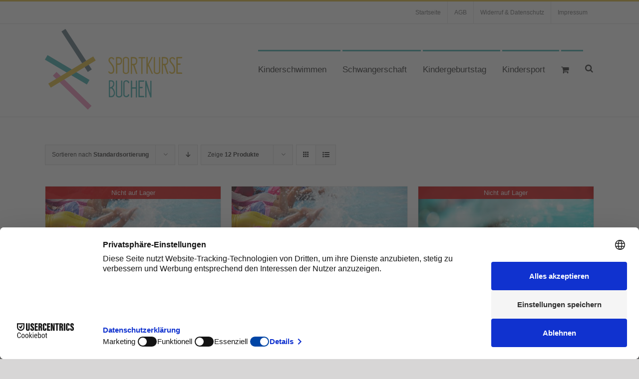

--- FILE ---
content_type: text/html; charset=UTF-8
request_url: https://buchungsportal-sfb.de/produkt-kategorie/berlin/schwimmkurse-berlin/kinderschwimmen-berlin-gendarmenmarkt/?product_view=grid
body_size: 28402
content:
<!DOCTYPE html>
<html class="avada-html-layout-wide avada-html-header-position-top avada-html-is-archive" lang="de" prefix="og: http://ogp.me/ns# fb: http://ogp.me/ns/fb#">
<head>
	<meta http-equiv="X-UA-Compatible" content="IE=edge" />
	<meta http-equiv="Content-Type" content="text/html; charset=utf-8"/>
	<meta name="viewport" content="width=device-width, initial-scale=1" />
	<script src="https://web.cmp.usercentrics.eu/modules/autoblocker.js"></script><script id="usercentrics-cmp" data-settings-id="K8WeQrpTzECWkS" data-usercentrics="Usercentrics Consent Management Platform" src="https://web.cmp.usercentrics.eu/ui/loader.js" async></script><script type="text/javascript">
	window.dataLayer = window.dataLayer || [];

	function gtag() {
		dataLayer.push(arguments);
	}

	gtag("consent", "default", {
		ad_personalization: "denied",
		ad_storage: "denied",
		ad_user_data: "denied",
		analytics_storage: "denied",
		functionality_storage: "denied",
		personalization_storage: "denied",
		security_storage: "granted",
		wait_for_update: 500,
	});
	gtag("set", "ads_data_redaction", true);
	</script>
<script type="text/javascript">
		(function (w, d, s, l, i) {
		w[l] = w[l] || [];
		w[l].push({'gtm.start': new Date().getTime(), event: 'gtm.js'});
		var f = d.getElementsByTagName(s)[0], j = d.createElement(s), dl = l !== 'dataLayer' ? '&l=' + l : '';
		j.async = true;
		j.src = 'https://www.googletagmanager.com/gtm.js?id=' + i + dl;
		f.parentNode.insertBefore(j, f);
	})(
		window,
		document,
		'script',
		'dataLayer',
		'GTM-P839DDQK'
	);
</script>
<title>Schwimmkurse Berlin Mitte Gendarmenmarkt &#8211; SFB Buchungsportal</title>
<meta name='robots' content='max-image-preview:large' />

<!-- Google Tag Manager for WordPress by gtm4wp.com -->
<script data-cfasync="false" data-pagespeed-no-defer>
	var gtm4wp_datalayer_name = "dataLayer";
	var dataLayer = dataLayer || [];
	const gtm4wp_use_sku_instead = 0;
	const gtm4wp_currency = 'EUR';
	const gtm4wp_product_per_impression = 10;
	const gtm4wp_clear_ecommerce = false;
	const gtm4wp_datalayer_max_timeout = 2000;
</script>
<!-- End Google Tag Manager for WordPress by gtm4wp.com --><link rel='dns-prefetch' href='//cdnjs.cloudflare.com' />
<link rel='dns-prefetch' href='//www.googletagmanager.com' />
<link rel="alternate" type="application/rss+xml" title="SFB Buchungsportal &raquo; Feed" href="https://buchungsportal-sfb.de/feed/" />
<link rel="alternate" type="application/rss+xml" title="SFB Buchungsportal &raquo; Kommentar-Feed" href="https://buchungsportal-sfb.de/comments/feed/" />
					<link rel="shortcut icon" href="https://buchungsportal-sfb.de/wp-content/uploads/sites/5/2019/02/favicon32-1.gif" type="image/x-icon" />
		
					<!-- Apple Touch Icon -->
			<link rel="apple-touch-icon" sizes="180x180" href="https://buchungsportal-sfb.de/wp-content/uploads/sites/5/2019/02/favicon114.gif">
		
					<!-- Android Icon -->
			<link rel="icon" sizes="192x192" href="https://buchungsportal-sfb.de/wp-content/uploads/sites/5/2019/02/favicon57.gif">
		
					<!-- MS Edge Icon -->
			<meta name="msapplication-TileImage" content="https://buchungsportal-sfb.de/wp-content/uploads/sites/5/2019/02/favicon72.gif">
				<link rel="alternate" type="application/rss+xml" title="SFB Buchungsportal &raquo; Schwimmkurse Berlin Mitte Gendarmenmarkt Kategorie Feed" href="https://buchungsportal-sfb.de/produkt-kategorie/berlin/schwimmkurse-berlin/kinderschwimmen-berlin-gendarmenmarkt/feed/" />
<style id='wp-img-auto-sizes-contain-inline-css' type='text/css'>
img:is([sizes=auto i],[sizes^="auto," i]){contain-intrinsic-size:3000px 1500px}
/*# sourceURL=wp-img-auto-sizes-contain-inline-css */
</style>
<link rel='stylesheet' id='dp-template-editor-css' href='https://buchungsportal-sfb.de/wp-content/plugins/displayProduct/admin/../assets/css/template-editor/dp-template-editor.css?ver=6.9' type='text/css' media='all' />
<link rel='stylesheet' id='font-awesome-css' href='https://buchungsportal-sfb.de/wp-content/plugins/wish-wait-list-for-woocommerce/berocket/assets/css/font-awesome.min.css?ver=6.9' type='text/css' media='all' />
<link rel='stylesheet' id='berocket_cart_suggestion_slider-css' href='https://buchungsportal-sfb.de/wp-content/plugins/wish-wait-list-for-woocommerce/css/unslider.css?ver=6.9' type='text/css' media='all' />
<link rel='stylesheet' id='berocket_wish_list_style-css' href='https://buchungsportal-sfb.de/wp-content/plugins/wish-wait-list-for-woocommerce/css/wish_list.css?ver=3.6.2.2' type='text/css' media='all' />
<link rel='stylesheet' id='sbi_styles-css' href='https://buchungsportal-sfb.de/wp-content/plugins/instagram-feed-pro/css/sbi-styles.min.css?ver=6.3.6' type='text/css' media='all' />
<link rel='stylesheet' id='xoo-aff-style-css' href='https://buchungsportal-sfb.de/wp-content/plugins/waitlist-woocommerce/xoo-form-fields-fw/assets/css/xoo-aff-style.css?ver=2.0.6' type='text/css' media='all' />
<style id='xoo-aff-style-inline-css' type='text/css'>

.xoo-aff-input-group .xoo-aff-input-icon{
	background-color:  #eee;
	color:  #555;
	max-width: 40px;
	min-width: 40px;
	border-color:  #ccc;
	border-width: 1px;
	font-size: 14px;
}
.xoo-aff-group{
	margin-bottom: 30px;
}

.xoo-aff-group input[type="text"], .xoo-aff-group input[type="password"], .xoo-aff-group input[type="email"], .xoo-aff-group input[type="number"], .xoo-aff-group select, .xoo-aff-group select + .select2, .xoo-aff-group input[type="tel"], .xoo-aff-group input[type="file"]{
	background-color: #fff;
	color: #777;
	border-width: 1px;
	border-color: #cccccc;
	height: 50px;
}


.xoo-aff-group input[type="file"]{
	line-height: calc(50px - 13px);
}



.xoo-aff-group input[type="text"]::placeholder, .xoo-aff-group input[type="password"]::placeholder, .xoo-aff-group input[type="email"]::placeholder, .xoo-aff-group input[type="number"]::placeholder, .xoo-aff-group select::placeholder, .xoo-aff-group input[type="tel"]::placeholder, .xoo-aff-group .select2-selection__rendered, .xoo-aff-group .select2-container--default .select2-selection--single .select2-selection__rendered, .xoo-aff-group input[type="file"]::placeholder, .xoo-aff-group input::file-selector-button{
	color: #777;
}

.xoo-aff-group input[type="text"]:focus, .xoo-aff-group input[type="password"]:focus, .xoo-aff-group input[type="email"]:focus, .xoo-aff-group input[type="number"]:focus, .xoo-aff-group select:focus, .xoo-aff-group select + .select2:focus, .xoo-aff-group input[type="tel"]:focus, .xoo-aff-group input[type="file"]:focus{
	background-color: #ededed;
	color: #000;
}

[placeholder]:focus::-webkit-input-placeholder{
	color: #000!important;
}


.xoo-aff-input-icon + input[type="text"], .xoo-aff-input-icon + input[type="password"], .xoo-aff-input-icon + input[type="email"], .xoo-aff-input-icon + input[type="number"], .xoo-aff-input-icon + select, .xoo-aff-input-icon + select + .select2,  .xoo-aff-input-icon + input[type="tel"], .xoo-aff-input-icon + input[type="file"]{
	border-bottom-left-radius: 0;
	border-top-left-radius: 0;
}


/*# sourceURL=xoo-aff-style-inline-css */
</style>
<link rel='stylesheet' id='xoo-aff-font-awesome5-css' href='https://buchungsportal-sfb.de/wp-content/plugins/waitlist-woocommerce/xoo-form-fields-fw/lib/fontawesome5/css/all.min.css?ver=6.9' type='text/css' media='all' />
<style id='wp-emoji-styles-inline-css' type='text/css'>

	img.wp-smiley, img.emoji {
		display: inline !important;
		border: none !important;
		box-shadow: none !important;
		height: 1em !important;
		width: 1em !important;
		margin: 0 0.07em !important;
		vertical-align: -0.1em !important;
		background: none !important;
		padding: 0 !important;
	}
/*# sourceURL=wp-emoji-styles-inline-css */
</style>
<style id='classic-theme-styles-inline-css' type='text/css'>
/*! This file is auto-generated */
.wp-block-button__link{color:#fff;background-color:#32373c;border-radius:9999px;box-shadow:none;text-decoration:none;padding:calc(.667em + 2px) calc(1.333em + 2px);font-size:1.125em}.wp-block-file__button{background:#32373c;color:#fff;text-decoration:none}
/*# sourceURL=/wp-includes/css/classic-themes.min.css */
</style>
<link rel='stylesheet' id='billbee-css' href='https://buchungsportal-sfb.de/wp-content/plugins/billbee-auftragsabwicklung-warenwirtschaft-automatisierung/public/css/billbee-public.css?ver=1.0.0' type='text/css' media='all' />
<link rel='stylesheet' id='magnific-css' href='https://buchungsportal-sfb.de/wp-content/plugins/displayProduct//plugin/magnific/magnific.css?ver=6.9' type='text/css' media='all' />
<link rel='stylesheet' id='dp_quickview-css' href='https://buchungsportal-sfb.de/wp-content/plugins/displayProduct//plugin/magnific/magnific-custom.css?ver=6.9' type='text/css' media='all' />
<style id='woocommerce-inline-inline-css' type='text/css'>
.woocommerce form .form-row .required { visibility: visible; }
/*# sourceURL=woocommerce-inline-inline-css */
</style>
<link rel='stylesheet' id='xoo-wl-style-css' href='https://buchungsportal-sfb.de/wp-content/plugins/waitlist-woocommerce/assets/css/xoo-wl-style.css?ver=2.8.4' type='text/css' media='all' />
<style id='xoo-wl-style-inline-css' type='text/css'>

			button.xoo-wl-action-btn{
				background-color: #333;
				color: #fff;
				padding: 10px;
			}
			button.xoo-wl-submit-btn{
				max-width: 300px;
			}
			button.xoo-wl-open-form-btn{
				max-width: 300px;
			}
			.xoo-wl-inmodal{
				max-width: 800px;
				max-height: 400px;
			}
		
				.xoo-wl-modal:before {
				    content: '';
				    display: inline-block;
				    height: 100%;
				    vertical-align: middle;
				    margin-right: -0.25em;
				}
			
/*# sourceURL=xoo-wl-style-inline-css */
</style>
<link rel='stylesheet' id='xoo-wl-fonts-css' href='https://buchungsportal-sfb.de/wp-content/plugins/waitlist-woocommerce/assets/css/xoo-wl-fonts.css?ver=2.8.4' type='text/css' media='all' />
<link rel='stylesheet' id='borlabs-cookie-css' href='https://buchungsportal-sfb.de/wp-content/cache/borlabs-cookie/borlabs-cookie_5_de.css?ver=2.2.28-6' type='text/css' media='all' />
<link rel='stylesheet' id='woocommerce-gzd-layout-css' href='https://buchungsportal-sfb.de/wp-content/plugins/woocommerce-germanized/build/static/layout-styles.css?ver=3.20.4' type='text/css' media='all' />
<style id='woocommerce-gzd-layout-inline-css' type='text/css'>
.woocommerce-checkout .shop_table { background-color: #eeeeee; } .product p.deposit-packaging-type { font-size: 1.25em !important; } p.woocommerce-shipping-destination { display: none; }
                .wc-gzd-nutri-score-value-a {
                    background: url(https://buchungsportal-sfb.de/wp-content/plugins/woocommerce-germanized/assets/images/nutri-score-a.svg) no-repeat;
                }
                .wc-gzd-nutri-score-value-b {
                    background: url(https://buchungsportal-sfb.de/wp-content/plugins/woocommerce-germanized/assets/images/nutri-score-b.svg) no-repeat;
                }
                .wc-gzd-nutri-score-value-c {
                    background: url(https://buchungsportal-sfb.de/wp-content/plugins/woocommerce-germanized/assets/images/nutri-score-c.svg) no-repeat;
                }
                .wc-gzd-nutri-score-value-d {
                    background: url(https://buchungsportal-sfb.de/wp-content/plugins/woocommerce-germanized/assets/images/nutri-score-d.svg) no-repeat;
                }
                .wc-gzd-nutri-score-value-e {
                    background: url(https://buchungsportal-sfb.de/wp-content/plugins/woocommerce-germanized/assets/images/nutri-score-e.svg) no-repeat;
                }
            
/*# sourceURL=woocommerce-gzd-layout-inline-css */
</style>
<link rel='stylesheet' id='fusion-dynamic-css-css' href='https://buchungsportal-sfb.de/wp-content/uploads/sites/5/fusion-styles/_blog-5-0c004c2b7dcff3cc64762e9074af70eb.min.css?ver=3.7.1' type='text/css' media='all' />
<link rel='stylesheet' id='festi-cart-styles-css' href='//buchungsportal-sfb.de/wp-content/plugins/woocommerce-woocart-popup-lite/static/styles/frontend/style.css?ver=1.1' type='text/css' media='all' />
<script type="text/template" id="tmpl-variation-template">
	<div class="woocommerce-variation-description">{{{ data.variation.variation_description }}}</div>
	<div class="woocommerce-variation-price">{{{ data.variation.price_html }}}</div>
	<div class="woocommerce-variation-availability">{{{ data.variation.availability_html }}}</div>
</script>
<script type="text/template" id="tmpl-unavailable-variation-template">
	<p role="alert">Dieses Produkt ist leider nicht verfügbar. Bitte wähle eine andere Kombination.</p>
</script>
<script type="text/javascript" src="https://buchungsportal-sfb.de/wp-includes/js/jquery/jquery.min.js?ver=3.7.1" id="jquery-core-js"></script>
<script type="text/javascript" src="https://buchungsportal-sfb.de/wp-includes/js/jquery/jquery-migrate.min.js?ver=3.4.1" id="jquery-migrate-js"></script>
<script type="text/javascript" src="https://buchungsportal-sfb.de/wp-content/plugins/wish-wait-list-for-woocommerce/js/unslider-min.js?ver=6.9" id="berocket_cart_suggestion_slider_js-js"></script>
<script type="text/javascript" id="berocket_wish_list_script-js-extra">
/* <![CDATA[ */
var the_wish_list_data = {"ajax_url":"https://buchungsportal-sfb.de/wp-admin/admin-ajax.php","user_func":{"before_wish":"","before_wait":"","after_wish":"","after_wait":""},"icon_load":"\u003Ci class=\"fa ww_animate fa-cog\"\u003E\u003C/i\u003E"};
//# sourceURL=berocket_wish_list_script-js-extra
/* ]]> */
</script>
<script type="text/javascript" src="https://buchungsportal-sfb.de/wp-content/plugins/wish-wait-list-for-woocommerce/js/wish_list.js?ver=3.6.2.2" id="berocket_wish_list_script-js"></script>
<script type="text/javascript" id="xoo-aff-js-js-extra">
/* <![CDATA[ */
var xoo_aff_localize = {"adminurl":"https://buchungsportal-sfb.de/wp-admin/admin-ajax.php","password_strength":{"min_password_strength":3,"i18n_password_error":"Please enter a stronger password.","i18n_password_hint":"Tipp: Das Passwort sollte mindestens zw\u00f6lf Zeichen lang sein. F\u00fcr ein st\u00e4rkeres Passwort verwende Gro\u00df- und Kleinbuchstaben, Zahlen und Sonderzeichen wie ! &quot; ? $ % ^ &amp; )."}};
//# sourceURL=xoo-aff-js-js-extra
/* ]]> */
</script>
<script type="text/javascript" src="https://buchungsportal-sfb.de/wp-content/plugins/waitlist-woocommerce/xoo-form-fields-fw/assets/js/xoo-aff-js.js?ver=2.0.6" id="xoo-aff-js-js" defer="defer" data-wp-strategy="defer"></script>
<script type="text/javascript" src="https://buchungsportal-sfb.de/wp-includes/js/underscore.min.js?ver=1.13.7" id="underscore-js"></script>
<script type="text/javascript" src="https://buchungsportal-sfb.de/wp-content/plugins/billbee-auftragsabwicklung-warenwirtschaft-automatisierung/public/js/billbee-public.js?ver=1.0.0" id="billbee-js"></script>
<script type="text/javascript" src="https://buchungsportal-sfb.de/wp-content/plugins/displayProduct//plugin/magnific/magnific.js?ver=6.9" id="magnific-js"></script>
<script type="text/javascript" id="dp_quickview-js-extra">
/* <![CDATA[ */
var dp_globals = {"gallery_enabled":"1","ajaxurl":"https://buchungsportal-sfb.de/wp-admin/admin-ajax.php","nonce":"7c67976035"};
//# sourceURL=dp_quickview-js-extra
/* ]]> */
</script>
<script type="text/javascript" src="https://buchungsportal-sfb.de/wp-content/plugins/displayProduct//plugin/magnific/magnific-custom.js?ver=6.9" id="dp_quickview-js"></script>
<script type="text/javascript" src="//buchungsportal-sfb.de/wp-content/plugins/woocommerce-woocart-popup-lite/static/js/frontend/popup.js?ver=1.1" id="festi-cart-popup-js"></script>
<script type="text/javascript" id="festi-cart-general-js-extra">
/* <![CDATA[ */
var fesiCartAjax = {"ajaxurl":"https://buchungsportal-sfb.de/wp-admin/admin-ajax.php"};
//# sourceURL=festi-cart-general-js-extra
/* ]]> */
</script>
<script type="text/javascript" src="//buchungsportal-sfb.de/wp-content/plugins/woocommerce-woocart-popup-lite/static/js/frontend/general.js?ver=1.1" id="festi-cart-general-js"></script>
<script type="text/javascript" src="https://buchungsportal-sfb.de/wp-content/plugins/woocommerce/assets/js/jquery-blockui/jquery.blockUI.min.js?ver=2.7.0-wc.10.4.3" id="wc-jquery-blockui-js" data-wp-strategy="defer"></script>
<script type="text/javascript" id="wc-add-to-cart-js-extra">
/* <![CDATA[ */
var wc_add_to_cart_params = {"ajax_url":"/wp-admin/admin-ajax.php","wc_ajax_url":"/?wc-ajax=%%endpoint%%","i18n_view_cart":"Warenkorb anzeigen","cart_url":"https://buchungsportal-sfb.de/warenkorb.html","is_cart":"","cart_redirect_after_add":"no"};
//# sourceURL=wc-add-to-cart-js-extra
/* ]]> */
</script>
<script type="text/javascript" src="https://buchungsportal-sfb.de/wp-content/plugins/woocommerce/assets/js/frontend/add-to-cart.min.js?ver=10.4.3" id="wc-add-to-cart-js" defer="defer" data-wp-strategy="defer"></script>
<script type="text/javascript" src="https://buchungsportal-sfb.de/wp-content/plugins/woocommerce/assets/js/js-cookie/js.cookie.min.js?ver=2.1.4-wc.10.4.3" id="wc-js-cookie-js" data-wp-strategy="defer"></script>
<script type="text/javascript" id="borlabs-cookie-prioritize-js-extra">
/* <![CDATA[ */
var borlabsCookiePrioritized = {"domain":"buchungsportal-sfb.de","path":"/","version":"1","bots":"1","optInJS":{"statistics":{"google-analytics":"[base64]"}}};
//# sourceURL=borlabs-cookie-prioritize-js-extra
/* ]]> */
</script>
<script type="text/javascript" src="https://buchungsportal-sfb.de/wp-content/plugins/borlabs-cookie/javascript/borlabs-cookie-prioritize.min.js?ver=2.2.28" id="borlabs-cookie-prioritize-js"></script>
<script type="text/javascript" id="wp-util-js-extra">
/* <![CDATA[ */
var _wpUtilSettings = {"ajax":{"url":"/wp-admin/admin-ajax.php"}};
//# sourceURL=wp-util-js-extra
/* ]]> */
</script>
<script type="text/javascript" src="https://buchungsportal-sfb.de/wp-includes/js/wp-util.min.js?ver=6.9" id="wp-util-js"></script>
<script type="text/javascript" id="wc-add-to-cart-variation-js-extra">
/* <![CDATA[ */
var wc_add_to_cart_variation_params = {"wc_ajax_url":"/?wc-ajax=%%endpoint%%","i18n_no_matching_variations_text":"Es entsprechen leider keine Produkte deiner Auswahl. Bitte w\u00e4hle eine andere Kombination.","i18n_make_a_selection_text":"Bitte w\u00e4hle die Produktoptionen, bevor du den Artikel in den Warenkorb legst.","i18n_unavailable_text":"Dieses Produkt ist leider nicht verf\u00fcgbar. Bitte w\u00e4hle eine andere Kombination.","i18n_reset_alert_text":"Deine Auswahl wurde zur\u00fcckgesetzt. Bitte w\u00e4hle Produktoptionen aus, bevor du den Artikel in den Warenkorb legst."};
//# sourceURL=wc-add-to-cart-variation-js-extra
/* ]]> */
</script>
<script type="text/javascript" src="https://buchungsportal-sfb.de/wp-content/plugins/woocommerce/assets/js/frontend/add-to-cart-variation.min.js?ver=10.4.3" id="wc-add-to-cart-variation-js" defer="defer" data-wp-strategy="defer"></script>
<script type="text/javascript" id="wc-gzd-unit-price-observer-queue-js-extra">
/* <![CDATA[ */
var wc_gzd_unit_price_observer_queue_params = {"ajax_url":"/wp-admin/admin-ajax.php","wc_ajax_url":"/?wc-ajax=%%endpoint%%","refresh_unit_price_nonce":"95a7414ebb"};
//# sourceURL=wc-gzd-unit-price-observer-queue-js-extra
/* ]]> */
</script>
<script type="text/javascript" src="https://buchungsportal-sfb.de/wp-content/plugins/woocommerce-germanized/build/static/unit-price-observer-queue.js?ver=3.20.4" id="wc-gzd-unit-price-observer-queue-js" defer="defer" data-wp-strategy="defer"></script>
<script type="text/javascript" src="https://buchungsportal-sfb.de/wp-content/plugins/woocommerce/assets/js/accounting/accounting.min.js?ver=0.4.2" id="wc-accounting-js"></script>
<script type="text/javascript" id="wc-gzd-add-to-cart-variation-js-extra">
/* <![CDATA[ */
var wc_gzd_add_to_cart_variation_params = {"wrapper":".product","price_selector":"p.price","replace_price":"1"};
//# sourceURL=wc-gzd-add-to-cart-variation-js-extra
/* ]]> */
</script>
<script type="text/javascript" src="https://buchungsportal-sfb.de/wp-content/plugins/woocommerce-germanized/build/static/add-to-cart-variation.js?ver=3.20.4" id="wc-gzd-add-to-cart-variation-js" defer="defer" data-wp-strategy="defer"></script>
<script type="text/javascript" id="wc-gzd-unit-price-observer-js-extra">
/* <![CDATA[ */
var wc_gzd_unit_price_observer_params = {"wrapper":".product","price_selector":{"p.price":{"is_total_price":false,"is_primary_selector":true,"quantity_selector":""}},"replace_price":"1","product_id":"5359","price_decimal_sep":",","price_thousand_sep":".","qty_selector":"input.quantity, input.qty","refresh_on_load":""};
//# sourceURL=wc-gzd-unit-price-observer-js-extra
/* ]]> */
</script>
<script type="text/javascript" src="https://buchungsportal-sfb.de/wp-content/plugins/woocommerce-germanized/build/static/unit-price-observer.js?ver=3.20.4" id="wc-gzd-unit-price-observer-js" defer="defer" data-wp-strategy="defer"></script>

<!-- Google Tag (gtac.js) durch Site-Kit hinzugefügt -->
<!-- Das Google Ads-Snippet wurde von Site Kit hinzugefügt -->
<script type="text/javascript" src="https://www.googletagmanager.com/gtag/js?id=AW-17125834675" id="google_gtagjs-js" async></script>
<script type="text/javascript" id="google_gtagjs-js-after">
/* <![CDATA[ */
window.dataLayer = window.dataLayer || [];function gtag(){dataLayer.push(arguments);}
gtag("js", new Date());
gtag("set", "developer_id.dZTNiMT", true);
gtag("config", "AW-17125834675");
 window._googlesitekit = window._googlesitekit || {}; window._googlesitekit.throttledEvents = []; window._googlesitekit.gtagEvent = (name, data) => { var key = JSON.stringify( { name, data } ); if ( !! window._googlesitekit.throttledEvents[ key ] ) { return; } window._googlesitekit.throttledEvents[ key ] = true; setTimeout( () => { delete window._googlesitekit.throttledEvents[ key ]; }, 5 ); gtag( "event", name, { ...data, event_source: "site-kit" } ); }; 
//# sourceURL=google_gtagjs-js-after
/* ]]> */
</script>
<link rel="https://api.w.org/" href="https://buchungsportal-sfb.de/wp-json/" /><link rel="alternate" title="JSON" type="application/json" href="https://buchungsportal-sfb.de/wp-json/wp/v2/product_cat/26" /><link rel="EditURI" type="application/rsd+xml" title="RSD" href="https://buchungsportal-sfb.de/xmlrpc.php?rsd" />
<meta name="generator" content="WordPress 6.9" />
<meta name="generator" content="WooCommerce 10.4.3" />
<meta name="generator" content="Site Kit by Google 1.168.0" /><script src='https://kindersport-aus-hamburg.de/?dm=70724ca51fc7c6a9da5ef600a8c5c5e6&amp;action=load&amp;blogid=5&amp;siteid=1&amp;t=1672708053&amp;back=https%3A%2F%2Fbuchungsportal-sfb.de%2Fprodukt-kategorie%2Fberlin%2Fschwimmkurse-berlin%2Fkinderschwimmen-berlin-gendarmenmarkt%2F%3Fproduct_view%3Dgrid' type='text/javascript'></script>
		<!-- GA Google Analytics @ https://m0n.co/ga -->
		<script>
			(function(i,s,o,g,r,a,m){i['GoogleAnalyticsObject']=r;i[r]=i[r]||function(){
			(i[r].q=i[r].q||[]).push(arguments)},i[r].l=1*new Date();a=s.createElement(o),
			m=s.getElementsByTagName(o)[0];a.async=1;a.src=g;m.parentNode.insertBefore(a,m)
			})(window,document,'script','https://www.google-analytics.com/analytics.js','ga');
			ga('create', 'UA-49042000-2', 'auto');
			ga('set', 'anonymizeIp', true);
			ga('set', 'forceSSL', true);
			ga('send', 'pageview');
		</script>

	<style>
    div.b-modal
    {
        background-color: #000000 !important;
        opacity: 0.2 !important;
        z-index: 9999998 !important;
    }
    div#festi-cart-pop-up-content
    {
        z-index: 9999999 !important;
    }
    div#festi-cart-pop-up-content div.festi-cart-pop-up-body
    {
        border:  1px solid;
        border-radius: 2px;
        border-color: #00a8ca;
        padding: 10px;
        box-shadow: 
            0 
            0 
            0px 
            0px 
            #5e5e5e;
        width: 400px;
        background-color: rgba(
            255,
            255,
            255,
            1        );
    }
    
    div.festi-cart-pop-up-body div.festi-cart-pop-up-header
    {
        text-align: center;
        margin: 
            10px
            10px
            20px
            10px;
    }
    
    div.festi-cart-pop-up-body div.festi-cart-pop-up-header span.festi-cart-added-to-cart-msg
    {
        color: #47aeb0;
        font-size: 18px;
    }
    div#festi-cart-pop-up-content span.festi-cart-closed.b-close
    {
           
            display: block;
                float: right;
        cursor: pointer;
        position: relative;
        right: 10px;
        top: 10px;
    }
    
    div#festi-cart-pop-up-content span.festi-cart-closed.b-close span.festi-cart-closed-button
    {
        font-size: 30px;
        font-weight: bold;
        color: #00a8ca;
    }
    
    div#festi-cart-pop-up-content span.b-close span.festi-cart-closed-button:hover
    {
        color: #72ddf2;
    }
    
    div.festi-cart-pop-up-body div.festi-cart-pop-up-footer
    {
        text-align: center    }
    
    div.festi-cart-pop-up-footer span.festi-cart-continue.b-close span.festi-cart-continue-shopping
    {
                
         border: 1px solid;
         border-color: #e0e0e0;
         border-radius: 2px;
         background-color: #e3bd40;
         color: #ffffff;
         font-size: 18px;
         line-height: 18px;
         padding-top: 5px;
         padding-bottom: 5px;
    }
    
    div.festi-cart-pop-up-footer span.festi-cart-continue.b-close span.festi-cart-continue-shopping:hover
    {
         background-color: #47aeb0;
         border-color: #e0e0e0;
         color: #ffffff;
    }

    /*product list analog Start */
    body div.festi-cart-pop-up-products-content  table.festi-cart-list  tr.festi-cart-item  td.festi-cart-product-title a.festi-cart-title,
    body div.festi-cart-pop-up-products-content  table.festi-cart-list  tr.festi-cart-item  td.festi-cart-product-title span.festi-cart-title
    {
        color: #00497d;
        font-size: 18px;
    }
    body div.festi-cart-pop-up-products-content  table.festi-cart-list  tr.festi-cart-item  td.festi-cart-product-title a.festi-cart-title:hover
    {
        color: #8094ed;
    }
    body div.festi-cart-pop-up-products-content  table.festi-cart-list  tr.festi-cart-item  td.festi-cart-product-title span.festi-cart-product-count,
    body div.festi-cart-pop-up-products-content  table.festi-cart-list  tr.festi-cart-item  td.festi-cart-product-title span.festi-cart-product-price,
    body div.festi-cart-pop-up-products-content  table.festi-cart-list  tr.festi-cart-item  td.festi-cart-product-title span.festi-cart-product-price span.amount
    {
        color: #1f1e1e;
        font-size: 18px;
    }
    body div.festi-cart-pop-up-products-content  div.festi-cart-total
    {
                border: 1px solid;
        border-color: #e6e6e6;
        border-radius: 2px;
        background-color: #eeeeee;
        color: #000000;
        font-size: 18px;
        text-align: right;
    }
        
    
    body div.festi-cart-pop-up-products-content  p.festi-cart-buttons a.festi-cart-view-cart
    {
                
         border: 1px solid;
         border-color: #e0e0e0;
         border-radius: 2px;
         background-color: #e3bd40;
         color: #ffffff;
         font-size: 18px;
         padding-top: 5px;
         padding-bottom: 5px;
    }
    body div.festi-cart-pop-up-products-content  p.festi-cart-buttons a.festi-cart-view-cart:hover
    {
         background-color: #47aeb0;
         border-color: #ffffff;
         color: #ffffff;
    }
    
    body div.festi-cart-pop-up-products-content  p.festi-cart-buttons a.festi-cart-checkout
    {
                 
         border: 1px solid;
         border-color: #e0e0e0;
         border-radius: 2px;
         background-color: #e3bd40;
         color: #ffffff;
         font-size: 18px;
         padding-top: 5px;
         padding-bottom: 5px;
    }
    
    body div.festi-cart-pop-up-products-content  p.festi-cart-buttons a.festi-cart-checkout:hover
    {
         background-color: #47aeb0;
         border-color: #e0e0e0;
         color: #ffffff;
    }
    
    body div.festi-cart-pop-up-products-content  table.festi-cart-list  tr.festi-cart-item  td.festi-cart-product-delete
    {
        vertical-align: top;  
    }
    
    body div.festi-cart-pop-up-products-content  table.festi-cart-list  tr.festi-cart-item  td.festi-cart-product-delete a.festi-cart-remove-product
    {   
        font-size: 18px;
        line-height: 18px;
        color: #000000;
        float: left;
    }
    body div.festi-cart-pop-up-products-content  table.festi-cart-list  tr.festi-cart-item  td.festi-cart-product-delete a.festi-cart-remove-product:hover
    {   
        color: #807878;
    }
    body div.festi-cart-pop-up-products-content  table.festi-cart-list tr,
    body div.festi-cart-pop-up-products-content  table.festi-cart-list tr td
    {
        border-bottom: 1px solid;
        border-bottom-color: #e8e4e3;
    }
    div.festi-cart-pop-up-products-content  table.festi-cart-list tr.festi-cart-empty
    {
        color: #111111;
        padding: 0;
    }
    body div.festi-cart-pop-up-products-content  table.festi-cart-list tr.festi-cart-empty td.festi-cart-empty
    {
        padding-top: 5px;
        padding-bottom: 5px;
    }
    body div.festi-cart-pop-up-products-content  table.festi-cart-list  tr.festi-cart-item  td.festi-cart-product-img a.festi-cart-img img,
    body div.festi-cart-pop-up-products-content  table.festi-cart-list  tr.festi-cart-item  td.festi-cart-product-img span.festi-cart-img img
    {
               
            max-width: 40px;
          
         
            width: 40px;
            }
    
    body div.festi-cart-pop-up-products-content  table.festi-cart-list  tr.festi-cart-item  td.festi-cart-product-title span.festi-cart-product-variation-attribut
    {
        font-size: 17px;
        display: block;
    }
    
         
    
     /*product list analog END */
</style>
<!-- Google Tag Manager for WordPress by gtm4wp.com -->
<!-- GTM Container placement set to automatic -->
<script data-cfasync="false" data-pagespeed-no-defer type="text/javascript">
	var dataLayer_content = {"pagePostType":"product","pagePostType2":"tax-product","pageCategory":[],"customerTotalOrders":0,"customerTotalOrderValue":0,"customerFirstName":"","customerLastName":"","customerBillingFirstName":"","customerBillingLastName":"","customerBillingCompany":"","customerBillingAddress1":"","customerBillingAddress2":"","customerBillingCity":"","customerBillingState":"","customerBillingPostcode":"","customerBillingCountry":"","customerBillingEmail":"","customerBillingEmailHash":"","customerBillingPhone":"","customerShippingFirstName":"","customerShippingLastName":"","customerShippingCompany":"","customerShippingAddress1":"","customerShippingAddress2":"","customerShippingCity":"","customerShippingState":"","customerShippingPostcode":"","customerShippingCountry":""};
	dataLayer.push( dataLayer_content );
</script>
<script data-cfasync="false" data-pagespeed-no-defer type="text/javascript">
(function(w,d,s,l,i){w[l]=w[l]||[];w[l].push({'gtm.start':
new Date().getTime(),event:'gtm.js'});var f=d.getElementsByTagName(s)[0],
j=d.createElement(s),dl=l!='dataLayer'?'&l='+l:'';j.async=true;j.src=
'//www.googletagmanager.com/gtm.js?id='+i+dl;f.parentNode.insertBefore(j,f);
})(window,document,'script','dataLayer','GTM-P839DDQK');
</script>
<!-- End Google Tag Manager for WordPress by gtm4wp.com --><!-- Google site verification - Google for WooCommerce -->
<meta name="google-site-verification" content="DudzsNwedu7UkXzeKTNC8jkclcLV_HK3DVO_FMcEj_E" />
<style type="text/css" id="css-fb-visibility">@media screen and (max-width: 640px){.fusion-no-small-visibility{display:none !important;}body:not(.fusion-builder-ui-wireframe) .sm-text-align-center{text-align:center !important;}body:not(.fusion-builder-ui-wireframe) .sm-text-align-left{text-align:left !important;}body:not(.fusion-builder-ui-wireframe) .sm-text-align-right{text-align:right !important;}body:not(.fusion-builder-ui-wireframe) .sm-flex-align-center{justify-content:center !important;}body:not(.fusion-builder-ui-wireframe) .sm-flex-align-flex-start{justify-content:flex-start !important;}body:not(.fusion-builder-ui-wireframe) .sm-flex-align-flex-end{justify-content:flex-end !important;}body:not(.fusion-builder-ui-wireframe) .sm-mx-auto{margin-left:auto !important;margin-right:auto !important;}body:not(.fusion-builder-ui-wireframe) .sm-ml-auto{margin-left:auto !important;}body:not(.fusion-builder-ui-wireframe) .sm-mr-auto{margin-right:auto !important;}body:not(.fusion-builder-ui-wireframe) .fusion-absolute-position-small{position:absolute;top:auto;width:100%;}}@media screen and (min-width: 641px) and (max-width: 1024px){.fusion-no-medium-visibility{display:none !important;}body:not(.fusion-builder-ui-wireframe) .md-text-align-center{text-align:center !important;}body:not(.fusion-builder-ui-wireframe) .md-text-align-left{text-align:left !important;}body:not(.fusion-builder-ui-wireframe) .md-text-align-right{text-align:right !important;}body:not(.fusion-builder-ui-wireframe) .md-flex-align-center{justify-content:center !important;}body:not(.fusion-builder-ui-wireframe) .md-flex-align-flex-start{justify-content:flex-start !important;}body:not(.fusion-builder-ui-wireframe) .md-flex-align-flex-end{justify-content:flex-end !important;}body:not(.fusion-builder-ui-wireframe) .md-mx-auto{margin-left:auto !important;margin-right:auto !important;}body:not(.fusion-builder-ui-wireframe) .md-ml-auto{margin-left:auto !important;}body:not(.fusion-builder-ui-wireframe) .md-mr-auto{margin-right:auto !important;}body:not(.fusion-builder-ui-wireframe) .fusion-absolute-position-medium{position:absolute;top:auto;width:100%;}}@media screen and (min-width: 1025px){.fusion-no-large-visibility{display:none !important;}body:not(.fusion-builder-ui-wireframe) .lg-text-align-center{text-align:center !important;}body:not(.fusion-builder-ui-wireframe) .lg-text-align-left{text-align:left !important;}body:not(.fusion-builder-ui-wireframe) .lg-text-align-right{text-align:right !important;}body:not(.fusion-builder-ui-wireframe) .lg-flex-align-center{justify-content:center !important;}body:not(.fusion-builder-ui-wireframe) .lg-flex-align-flex-start{justify-content:flex-start !important;}body:not(.fusion-builder-ui-wireframe) .lg-flex-align-flex-end{justify-content:flex-end !important;}body:not(.fusion-builder-ui-wireframe) .lg-mx-auto{margin-left:auto !important;margin-right:auto !important;}body:not(.fusion-builder-ui-wireframe) .lg-ml-auto{margin-left:auto !important;}body:not(.fusion-builder-ui-wireframe) .lg-mr-auto{margin-right:auto !important;}body:not(.fusion-builder-ui-wireframe) .fusion-absolute-position-large{position:absolute;top:auto;width:100%;}}</style>	<noscript><style>.woocommerce-product-gallery{ opacity: 1 !important; }</style></noscript>
	<style type="text/css">.recentcomments a{display:inline !important;padding:0 !important;margin:0 !important;}</style>		<script type="text/javascript">
			var doc = document.documentElement;
			doc.setAttribute( 'data-useragent', navigator.userAgent );
		</script>
		
		<!-- Global site tag (gtag.js) - Google Ads: AW-17125834675 - Google for WooCommerce -->
		<script async src="https://www.googletagmanager.com/gtag/js?id=AW-17125834675"></script>
		<script>
			window.dataLayer = window.dataLayer || [];
			function gtag() { dataLayer.push(arguments); }
			gtag( 'consent', 'default', {
				analytics_storage: 'denied',
				ad_storage: 'denied',
				ad_user_data: 'denied',
				ad_personalization: 'denied',
				region: ['AT', 'BE', 'BG', 'HR', 'CY', 'CZ', 'DK', 'EE', 'FI', 'FR', 'DE', 'GR', 'HU', 'IS', 'IE', 'IT', 'LV', 'LI', 'LT', 'LU', 'MT', 'NL', 'NO', 'PL', 'PT', 'RO', 'SK', 'SI', 'ES', 'SE', 'GB', 'CH'],
				wait_for_update: 500,
			} );
			gtag('js', new Date());
			gtag('set', 'developer_id.dOGY3NW', true);
			gtag("config", "AW-17125834675", { "groups": "GLA", "send_page_view": false });		</script>

		
	</head>

<body class="archive tax-product_cat term-kinderschwimmen-berlin-gendarmenmarkt term-26 wp-theme-Avada theme-Avada woocommerce woocommerce-page woocommerce-no-js fusion-image-hovers fusion-pagination-sizing fusion-button_type-flat fusion-button_span-no fusion-button_gradient-linear avada-image-rollover-circle-yes avada-image-rollover-yes avada-image-rollover-direction-left fusion-body ltr fusion-sticky-header no-tablet-sticky-header no-mobile-sticky-header no-mobile-slidingbar no-mobile-totop avada-has-rev-slider-styles fusion-disable-outline fusion-sub-menu-fade mobile-logo-pos-left layout-wide-mode avada-has-boxed-modal-shadow-none layout-scroll-offset-full avada-has-zero-margin-offset-top fusion-top-header menu-text-align-center fusion-woo-product-design-classic fusion-woo-shop-page-columns-4 fusion-woo-related-columns-4 fusion-woo-archive-page-columns-3 avada-has-woo-gallery-disabled woo-sale-badge-circle woo-outofstock-badge-top_bar mobile-menu-design-modern fusion-show-pagination-text fusion-header-layout-v2 avada-responsive avada-footer-fx-none avada-menu-highlight-style-bar fusion-search-form-classic fusion-main-menu-search-overlay fusion-avatar-square avada-dropdown-styles avada-blog-layout-large avada-blog-archive-layout-large avada-header-shadow-no avada-menu-icon-position-left avada-has-megamenu-shadow avada-has-mainmenu-dropdown-divider avada-has-main-nav-search-icon avada-has-breadcrumb-mobile-hidden avada-has-titlebar-hide avada-has-pagination-padding avada-flyout-menu-direction-fade avada-ec-views-v1" >
	
<!-- GTM Container placement set to automatic -->
<!-- Google Tag Manager (noscript) -->
				<noscript><iframe src="https://www.googletagmanager.com/ns.html?id=GTM-P839DDQK" height="0" width="0" style="display:none;visibility:hidden" aria-hidden="true"></iframe></noscript>
<!-- End Google Tag Manager (noscript) --><script type="text/javascript">
/* <![CDATA[ */
gtag("event", "page_view", {send_to: "GLA"});
/* ]]> */
</script>
	<a class="skip-link screen-reader-text" href="#content">Zum Inhalt springen</a>

	<div id="boxed-wrapper">
		<div class="fusion-sides-frame"></div>
		<div id="wrapper" class="fusion-wrapper">
			<div id="home" style="position:relative;top:-1px;"></div>
			
				
			<header class="fusion-header-wrapper">
				<div class="fusion-header-v2 fusion-logo-alignment fusion-logo-left fusion-sticky-menu- fusion-sticky-logo-1 fusion-mobile-logo-  fusion-mobile-menu-design-modern">
					
<div class="fusion-secondary-header">
	<div class="fusion-row">
							<div class="fusion-alignright">
				<nav class="fusion-secondary-menu" role="navigation" aria-label="Sekundäres Menü"><ul id="menu-headermenu" class="menu"><li  id="menu-item-316"  class="menu-item menu-item-type-custom menu-item-object-custom menu-item-316"  data-item-id="316"><a  href="https://kindersport-aus-berlin.de" class="fusion-bar-highlight"><span class="menu-text">Startseite</span></a></li><li  id="menu-item-346"  class="menu-item menu-item-type-post_type menu-item-object-page menu-item-346"  data-item-id="346"><a  href="https://buchungsportal-sfb.de/agb.html" class="fusion-bar-highlight"><span class="menu-text">AGB</span></a></li><li  id="menu-item-348"  class="menu-item menu-item-type-post_type menu-item-object-page menu-item-348"  data-item-id="348"><a  href="https://buchungsportal-sfb.de/widerrufsbelehrung.html" class="fusion-bar-highlight"><span class="menu-text">Widerruf &#038; Datenschutz</span></a></li><li  id="menu-item-41"  class="menu-item menu-item-type-post_type menu-item-object-page menu-item-41"  data-item-id="41"><a  href="https://buchungsportal-sfb.de/impressum.html" class="fusion-bar-highlight"><span class="menu-text">Impressum</span></a></li></ul></nav><nav class="fusion-mobile-nav-holder fusion-mobile-menu-text-align-left" aria-label="Sekundäres mobiles Menü"></nav>			</div>
			</div>
</div>
<div class="fusion-header-sticky-height"></div>
<div class="fusion-header">
	<div class="fusion-row">
					<div class="fusion-logo" data-margin-top="10px" data-margin-bottom="10px" data-margin-left="0px" data-margin-right="0px">
			<a class="fusion-logo-link"  href="https://buchungsportal-sfb.de/" >

						<!-- standard logo -->
			<img src="https://buchungsportal-sfb.de/wp-content/uploads/sites/5/2018/07/kab-sfb.png" srcset="https://buchungsportal-sfb.de/wp-content/uploads/sites/5/2018/07/kab-sfb.png 1x" width="372" height="166" alt="SFB Buchungsportal Logo" data-retina_logo_url="" class="fusion-standard-logo" />

			
											<!-- sticky header logo -->
				<img src="https://buchungsportal-sfb.de/wp-content/uploads/sites/5/2018/07/kab-sfb-half.png" srcset="https://buchungsportal-sfb.de/wp-content/uploads/sites/5/2018/07/kab-sfb-half.png 1x" width="224" height="100" alt="SFB Buchungsportal Logo" data-retina_logo_url="" class="fusion-sticky-logo" />
					</a>
		</div>		<nav class="fusion-main-menu" aria-label="Hauptmenü"><div class="fusion-overlay-search">		<form role="search" class="searchform fusion-search-form  fusion-search-form-classic" method="get" action="https://buchungsportal-sfb.de/">
			<div class="fusion-search-form-content">

				
				<div class="fusion-search-field search-field">
					<label><span class="screen-reader-text">Suche nach:</span>
													<input type="search" value="" name="s" class="s" placeholder="Suchen..." required aria-required="true" aria-label="Suchen..."/>
											</label>
				</div>
				<div class="fusion-search-button search-button">
					<input type="submit" class="fusion-search-submit searchsubmit" aria-label="Suche" value="&#xf002;" />
									</div>

				
			</div>


			
		</form>
		<div class="fusion-search-spacer"></div><a href="#" role="button" aria-label="Schließe die Suche" class="fusion-close-search"></a></div><ul id="menu-mainberlin" class="fusion-menu"><li  id="menu-item-253"  class="menu-item menu-item-type-custom menu-item-object-custom menu-item-has-children menu-item-253 fusion-dropdown-menu"  data-item-id="253"><a  href="https://kindersport-aus-berlin.de/kinderschwimmen/kursangebote.html" class="fusion-bar-highlight"><span class="menu-text">Kinderschwimmen</span></a><ul class="sub-menu"><li  id="menu-item-202"  class="menu-item menu-item-type-custom menu-item-object-custom menu-item-202 fusion-dropdown-submenu" ><a  href="https://kindersport-aus-berlin.de/kinderschwimmen/kurskonzept.html" class="fusion-bar-highlight"><span>Kurskonzept</span></a></li><li  id="menu-item-203"  class="menu-item menu-item-type-custom menu-item-object-custom menu-item-203 fusion-dropdown-submenu" ><a  href="http://buchungsportal-sfb.de/kinderschwimmen-in-berlin.html" class="fusion-bar-highlight"><span>Kursangebote</span></a></li></ul></li><li  id="menu-item-205"  class="menu-item menu-item-type-custom menu-item-object-custom menu-item-has-children menu-item-205 fusion-dropdown-menu"  data-item-id="205"><a  href="https://kindersport-aus-berlin.de/schwangerschaft/kursangebote-fuer-schwangere.html" class="fusion-bar-highlight"><span class="menu-text">Schwangerschaft</span></a><ul class="sub-menu"><li  id="menu-item-206"  class="menu-item menu-item-type-custom menu-item-object-custom menu-item-206 fusion-dropdown-submenu" ><a  href="https://kindersport-aus-berlin.de/schwangerschaft/aquafitness-fuer-schwangere.html" class="fusion-bar-highlight"><span>Aquafitness für Schwangere</span></a></li><li  id="menu-item-207"  class="menu-item menu-item-type-custom menu-item-object-custom menu-item-207 fusion-dropdown-submenu" ><a  href="http://buchungsportal-sfb.de/aquafitness-fuer-schwangere-in-berlin.html" class="fusion-bar-highlight"><span>Kursangebote</span></a></li></ul></li><li  id="menu-item-208"  class="menu-item menu-item-type-custom menu-item-object-custom menu-item-208"  data-item-id="208"><a  href="https://kindersport-aus-berlin.de/kindergeburtstag.html" class="fusion-bar-highlight"><span class="menu-text">Kindergeburtstag</span></a></li><li  id="menu-item-211"  class="menu-item menu-item-type-custom menu-item-object-custom menu-item-211"  data-item-id="211"><a  href="https://kindersport-aus-berlin.de/kindersport.html" class="fusion-bar-highlight"><span class="menu-text">Kindersport</span></a></li><li class="fusion-custom-menu-item fusion-menu-cart fusion-main-menu-cart"><a class="fusion-main-menu-icon fusion-bar-highlight" href="https://buchungsportal-sfb.de/warenkorb.html"><span class="menu-text" aria-label="Warenkorb ansehen"></span></a></li><li class="fusion-custom-menu-item fusion-main-menu-search fusion-search-overlay"><a class="fusion-main-menu-icon fusion-bar-highlight" href="#" aria-label="Suche" data-title="Suche" title="Suche" role="button" aria-expanded="false"></a></li></ul></nav>	<div class="fusion-mobile-menu-icons">
							<a href="#" class="fusion-icon awb-icon-bars" aria-label="Toggle mobile menu" aria-expanded="false"></a>
		
		
		
					<a href="https://buchungsportal-sfb.de/warenkorb.html" class="fusion-icon awb-icon-shopping-cart"  aria-label="Toggle mobile cart"></a>
			</div>

<nav class="fusion-mobile-nav-holder fusion-mobile-menu-text-align-left" aria-label="Main Menu Mobile"></nav>

					</div>
</div>
				</div>
				<div class="fusion-clearfix"></div>
			</header>
							
						<div id="sliders-container" class="fusion-slider-visibility">
					</div>
				
				
			
			
						<main id="main" class="clearfix ">
				<div class="fusion-row" style="">
		<div class="woocommerce-container">
			<section id="content"class="full-width" style="width: 100%;">
		<header class="woocommerce-products-header">
	
	</header>
<div class="woocommerce-notices-wrapper"></div>
<div class="catalog-ordering fusion-clearfix">
			<div class="orderby-order-container">
			<ul class="orderby order-dropdown">
				<li>
					<span class="current-li">
						<span class="current-li-content">
														<a aria-haspopup="true">Sortieren nach <strong>Standardsortierung</strong></a>
						</span>
					</span>
					<ul>
																			<li class="current">
																<a href="?product_view=grid&product_orderby=default">Sortieren nach <strong>Standardsortierung</strong></a>
							</li>
												<li class="">
														<a href="?product_view=grid&product_orderby=name">Sortieren nach <strong>Name</strong></a>
						</li>
						<li class="">
														<a href="?product_view=grid&product_orderby=price">Sortieren nach <strong>Preis</strong></a>
						</li>
						<li class="">
														<a href="?product_view=grid&product_orderby=date">Sortieren nach <strong>Datum</strong></a>
						</li>
						<li class="">
														<a href="?product_view=grid&product_orderby=popularity">Sortieren nach <strong>Beliebtheit</strong></a>
						</li>

											</ul>
				</li>
			</ul>

			<ul class="order">
															<li class="asc"><a aria-label="Absteigend sortieren" aria-haspopup="true" href="?product_view=grid&product_order=desc"><i class="awb-icon-arrow-down2" aria-hidden="true"></i></a></li>
												</ul>
		</div>

		<ul class="sort-count order-dropdown">
			<li>
				<span class="current-li">
					<a aria-haspopup="true">
						Zeige <strong>12 Produkte</strong>						</a>
					</span>
				<ul>
					<li class="current">
						<a href="?product_view=grid&product_count=12">
							Zeige <strong>12 Produkte</strong>						</a>
					</li>
					<li class="">
						<a href="?product_view=grid&product_count=24">
							Zeige <strong>24 Produkte</strong>						</a>
					</li>
					<li class="">
						<a href="?product_view=grid&product_count=36">
							Zeige <strong>36 Produkte</strong>						</a>
					</li>
				</ul>
			</li>
		</ul>
	
																<ul class="fusion-grid-list-view">
			<li class="fusion-grid-view-li active-view">
				<a class="fusion-grid-view" aria-label="Kachelansicht" aria-haspopup="true" href="?product_view=grid"><i class="awb-icon-grid icomoon-grid" aria-hidden="true"></i></a>
			</li>
			<li class="fusion-list-view-li">
				<a class="fusion-list-view" aria-haspopup="true" aria-label="Listenansicht" href="?product_view=list"><i class="awb-icon-list icomoon-list" aria-hidden="true"></i></a>
			</li>
		</ul>
	</div>
<ul class="products clearfix products-3">
<li class="product type-product post-5359 status-publish first outofstock product_cat-ks-gendarmenmarkt-sp product_cat-kinderschwimmen-berlin-gendarmenmarkt has-post-thumbnail taxable shipping-taxable purchasable product-type-simple product-grid-view">
	<div class="fusion-product-wrapper">
<a href="https://buchungsportal-sfb.de/produkt/fortgeschrittene-10-q1-2026/" class="product-images" aria-label="Fortgeschrittene 10 Q1/2026">
<div class="fusion-woo-badges-wrapper">
	<div class="fusion-out-of-stock">
		<div class="fusion-position-text">
			Nicht auf Lager		</div>
	</div>
</div><div class="featured-image">
		<img width="500" height="334" src="https://buchungsportal-sfb.de/wp-content/uploads/sites/5/2018/06/kinderschwimmen-wasserfloh-500x334.jpg" class="attachment-shop_catalog size-shop_catalog wp-post-image" alt="" decoding="async" fetchpriority="high" srcset="https://buchungsportal-sfb.de/wp-content/uploads/sites/5/2018/06/kinderschwimmen-wasserfloh-200x133.jpg 200w, https://buchungsportal-sfb.de/wp-content/uploads/sites/5/2018/06/kinderschwimmen-wasserfloh-300x200.jpg 300w, https://buchungsportal-sfb.de/wp-content/uploads/sites/5/2018/06/kinderschwimmen-wasserfloh-400x267.jpg 400w, https://buchungsportal-sfb.de/wp-content/uploads/sites/5/2018/06/kinderschwimmen-wasserfloh-500x334.jpg 500w, https://buchungsportal-sfb.de/wp-content/uploads/sites/5/2018/06/kinderschwimmen-wasserfloh-600x400.jpg 600w, https://buchungsportal-sfb.de/wp-content/uploads/sites/5/2018/06/kinderschwimmen-wasserfloh-700x467.jpg 700w, https://buchungsportal-sfb.de/wp-content/uploads/sites/5/2018/06/kinderschwimmen-wasserfloh-768x512.jpg 768w, https://buchungsportal-sfb.de/wp-content/uploads/sites/5/2018/06/kinderschwimmen-wasserfloh-800x534.jpg 800w, https://buchungsportal-sfb.de/wp-content/uploads/sites/5/2018/06/kinderschwimmen-wasserfloh.jpg 1000w" sizes="(max-width: 500px) 100vw, 500px" />
						<div class="cart-loading"><i class="awb-icon-spinner" aria-hidden="true"></i></div>
			</div>
</a>
<div class="fusion-product-content">
	<div class="product-details">
		<div class="product-details-container">
<h3 class="product-title">
	<a href="https://buchungsportal-sfb.de/produkt/fortgeschrittene-10-q1-2026/">
		Fortgeschrittene 10 Q1/2026	</a>
</h3>
<div class="fusion-price-rating">

	<span class="price"><span class="woocommerce-Price-amount amount"><bdi>224,95&nbsp;<span class="woocommerce-Price-currencySymbol">&euro;</span></bdi></span></span>

    <table>
    <tr>
        <td>
            :         </td>
        <td>
                    </td>    
    </tr>
    <tr>
        <td>
            :         </td>
        <td>
                    </td>
    </tr>
    </table>
    <input type="hidden" class="wccpf_archive_price_tag" value="224.95"/><input type="hidden" class="wccpf_archive_is_variable_tag" value="no"/>

		</div>
	</div>
</div>


	<div class="product-buttons">
		<div class="fusion-content-sep sep-double sep-solid"></div>
		<div class="product-buttons-container clearfix">

<span class="gtm4wp_productdata" style="display:none; visibility:hidden;" data-gtm4wp_product_data="{&quot;internal_id&quot;:5359,&quot;item_id&quot;:5359,&quot;item_name&quot;:&quot;Fortgeschrittene 10 Q1\/2026&quot;,&quot;sku&quot;:&quot;FG10Q12026&quot;,&quot;price&quot;:224.94999999999998863131622783839702606201171875,&quot;stocklevel&quot;:0,&quot;stockstatus&quot;:&quot;outofstock&quot;,&quot;google_business_vertical&quot;:&quot;retail&quot;,&quot;item_category&quot;:&quot;KS Gendarmenmarkt SP&quot;,&quot;id&quot;:5359,&quot;productlink&quot;:&quot;https:\/\/buchungsportal-sfb.de\/produkt\/fortgeschrittene-10-q1-2026\/&quot;,&quot;item_list_name&quot;:&quot;General Product List&quot;,&quot;index&quot;:1,&quot;product_type&quot;:&quot;simple&quot;,&quot;item_brand&quot;:&quot;&quot;}"></span><div class="xoo-wl-btn-container xoo-wl-btc-simple xoo-wl-btc-popup"><button type="button" data-product_id="5359" class="xoo-wl-action-btn xoo-wl-open-form-btn button btn xoo-wl-btn-popup" >Jetzt auf Interessentenliste eintragen!</button></div>
<a href="https://buchungsportal-sfb.de/produkt/fortgeschrittene-10-q1-2026/" class="show_details_button" style="float:none;max-width:none;text-align:center;">
	Details</a>


	</div>
	</div>

	</div> </div>
</li>
<li class="product type-product post-5352 status-publish instock product_cat-ks-gendarmenmarkt-sp product_cat-kinderschwimmen-berlin-gendarmenmarkt has-post-thumbnail taxable shipping-taxable purchasable product-type-simple product-grid-view">
	<div class="fusion-product-wrapper">
<a href="https://buchungsportal-sfb.de/produkt/fortgeschrittene-11-q1-2026/" class="product-images" aria-label="Fortgeschrittene 11 Q1/2026">

<div class="featured-image">
		<img width="500" height="334" src="https://buchungsportal-sfb.de/wp-content/uploads/sites/5/2018/06/kinderschwimmen-wasserfloh-500x334.jpg" class="attachment-shop_catalog size-shop_catalog wp-post-image" alt="" decoding="async" srcset="https://buchungsportal-sfb.de/wp-content/uploads/sites/5/2018/06/kinderschwimmen-wasserfloh-200x133.jpg 200w, https://buchungsportal-sfb.de/wp-content/uploads/sites/5/2018/06/kinderschwimmen-wasserfloh-300x200.jpg 300w, https://buchungsportal-sfb.de/wp-content/uploads/sites/5/2018/06/kinderschwimmen-wasserfloh-400x267.jpg 400w, https://buchungsportal-sfb.de/wp-content/uploads/sites/5/2018/06/kinderschwimmen-wasserfloh-500x334.jpg 500w, https://buchungsportal-sfb.de/wp-content/uploads/sites/5/2018/06/kinderschwimmen-wasserfloh-600x400.jpg 600w, https://buchungsportal-sfb.de/wp-content/uploads/sites/5/2018/06/kinderschwimmen-wasserfloh-700x467.jpg 700w, https://buchungsportal-sfb.de/wp-content/uploads/sites/5/2018/06/kinderschwimmen-wasserfloh-768x512.jpg 768w, https://buchungsportal-sfb.de/wp-content/uploads/sites/5/2018/06/kinderschwimmen-wasserfloh-800x534.jpg 800w, https://buchungsportal-sfb.de/wp-content/uploads/sites/5/2018/06/kinderschwimmen-wasserfloh.jpg 1000w" sizes="(max-width: 500px) 100vw, 500px" />
						<div class="cart-loading"><i class="awb-icon-spinner" aria-hidden="true"></i></div>
			</div>
</a>
<div class="fusion-product-content">
	<div class="product-details">
		<div class="product-details-container">
<h3 class="product-title">
	<a href="https://buchungsportal-sfb.de/produkt/fortgeschrittene-11-q1-2026/">
		Fortgeschrittene 11 Q1/2026	</a>
</h3>
<div class="fusion-price-rating">

	<span class="price"><span class="woocommerce-Price-amount amount"><bdi>224,95&nbsp;<span class="woocommerce-Price-currencySymbol">&euro;</span></bdi></span></span>

    <table>
    <tr>
        <td>
            :         </td>
        <td>
                    </td>    
    </tr>
    <tr>
        <td>
            :         </td>
        <td>
                    </td>
    </tr>
    </table>
    <input type="hidden" class="wccpf_archive_price_tag" value="224.95"/><input type="hidden" class="wccpf_archive_is_variable_tag" value="no"/>

		</div>
	</div>
</div>


	<div class="product-buttons">
		<div class="fusion-content-sep sep-double sep-solid"></div>
		<div class="product-buttons-container clearfix">

<span class="gtm4wp_productdata" style="display:none; visibility:hidden;" data-gtm4wp_product_data="{&quot;internal_id&quot;:5352,&quot;item_id&quot;:5352,&quot;item_name&quot;:&quot;Fortgeschrittene 11 Q1\/2026&quot;,&quot;sku&quot;:&quot;FG11Q12026&quot;,&quot;price&quot;:224.94999999999998863131622783839702606201171875,&quot;stocklevel&quot;:5,&quot;stockstatus&quot;:&quot;instock&quot;,&quot;google_business_vertical&quot;:&quot;retail&quot;,&quot;item_category&quot;:&quot;KS Gendarmenmarkt SP&quot;,&quot;id&quot;:5352,&quot;productlink&quot;:&quot;https:\/\/buchungsportal-sfb.de\/produkt\/fortgeschrittene-11-q1-2026\/&quot;,&quot;item_list_name&quot;:&quot;General Product List&quot;,&quot;index&quot;:2,&quot;product_type&quot;:&quot;simple&quot;,&quot;item_brand&quot;:&quot;&quot;}"></span><a href="/produkt-kategorie/berlin/schwimmkurse-berlin/kinderschwimmen-berlin-gendarmenmarkt/?product_view=grid&#038;add-to-cart=5352"  data-quantity="1" class="button product_type_simple add_to_cart_button ajax_add_to_cart" data-product_id="5352" data-product_sku="FG11Q12026" aria-label="In den Warenkorb legen: „Fortgeschrittene 11 Q1/2026“" rel="nofollow">In den Warenkorb</a>
<a href="https://buchungsportal-sfb.de/produkt/fortgeschrittene-11-q1-2026/" class="show_details_button">
	Details</a>


	</div>
	</div>

	</div> </div>
</li>
<li class="product type-product post-5357 status-publish last outofstock product_cat-ks-gendarmenmarkt-rp product_cat-kinderschwimmen-berlin-gendarmenmarkt has-post-thumbnail taxable shipping-taxable purchasable product-type-simple product-grid-view">
	<div class="fusion-product-wrapper">
<a href="https://buchungsportal-sfb.de/produkt/kinderschwimmen-14-robbe-pinguin-q1-2026/" class="product-images" aria-label="Kinderschwimmen 14 Robbe/Pinguin Q1/2026">
<div class="fusion-woo-badges-wrapper">
	<div class="fusion-out-of-stock">
		<div class="fusion-position-text">
			Nicht auf Lager		</div>
	</div>
</div><div class="featured-image">
		<img width="500" height="334" src="https://buchungsportal-sfb.de/wp-content/uploads/sites/5/2018/06/kinderschwimmen-kursangebote-robbe-500x334.jpg" class="attachment-shop_catalog size-shop_catalog wp-post-image" alt="" decoding="async" srcset="https://buchungsportal-sfb.de/wp-content/uploads/sites/5/2018/06/kinderschwimmen-kursangebote-robbe-200x133.jpg 200w, https://buchungsportal-sfb.de/wp-content/uploads/sites/5/2018/06/kinderschwimmen-kursangebote-robbe-300x200.jpg 300w, https://buchungsportal-sfb.de/wp-content/uploads/sites/5/2018/06/kinderschwimmen-kursangebote-robbe-400x267.jpg 400w, https://buchungsportal-sfb.de/wp-content/uploads/sites/5/2018/06/kinderschwimmen-kursangebote-robbe-500x334.jpg 500w, https://buchungsportal-sfb.de/wp-content/uploads/sites/5/2018/06/kinderschwimmen-kursangebote-robbe-600x400.jpg 600w, https://buchungsportal-sfb.de/wp-content/uploads/sites/5/2018/06/kinderschwimmen-kursangebote-robbe-700x467.jpg 700w, https://buchungsportal-sfb.de/wp-content/uploads/sites/5/2018/06/kinderschwimmen-kursangebote-robbe-768x512.jpg 768w, https://buchungsportal-sfb.de/wp-content/uploads/sites/5/2018/06/kinderschwimmen-kursangebote-robbe-800x534.jpg 800w, https://buchungsportal-sfb.de/wp-content/uploads/sites/5/2018/06/kinderschwimmen-kursangebote-robbe.jpg 1000w" sizes="(max-width: 500px) 100vw, 500px" />
						<div class="cart-loading"><i class="awb-icon-spinner" aria-hidden="true"></i></div>
			</div>
</a>
<div class="fusion-product-content">
	<div class="product-details">
		<div class="product-details-container">
<h3 class="product-title">
	<a href="https://buchungsportal-sfb.de/produkt/kinderschwimmen-14-robbe-pinguin-q1-2026/">
		Kinderschwimmen 14 Robbe/Pinguin Q1/2026	</a>
</h3>
<div class="fusion-price-rating">

	<span class="price"><span class="woocommerce-Price-amount amount"><bdi>224,95&nbsp;<span class="woocommerce-Price-currencySymbol">&euro;</span></bdi></span></span>

    <table>
    <tr>
        <td>
            :         </td>
        <td>
                    </td>    
    </tr>
    <tr>
        <td>
            :         </td>
        <td>
                    </td>
    </tr>
    </table>
    <input type="hidden" class="wccpf_archive_price_tag" value="224.95"/><input type="hidden" class="wccpf_archive_is_variable_tag" value="no"/>

		</div>
	</div>
</div>


	<div class="product-buttons">
		<div class="fusion-content-sep sep-double sep-solid"></div>
		<div class="product-buttons-container clearfix">

<span class="gtm4wp_productdata" style="display:none; visibility:hidden;" data-gtm4wp_product_data="{&quot;internal_id&quot;:5357,&quot;item_id&quot;:5357,&quot;item_name&quot;:&quot;Kinderschwimmen 14 Robbe\/Pinguin Q1\/2026&quot;,&quot;sku&quot;:&quot;RPKS14Q12026&quot;,&quot;price&quot;:224.94999999999998863131622783839702606201171875,&quot;stocklevel&quot;:0,&quot;stockstatus&quot;:&quot;outofstock&quot;,&quot;google_business_vertical&quot;:&quot;retail&quot;,&quot;item_category&quot;:&quot;KS Gendarmenmarkt RP&quot;,&quot;id&quot;:5357,&quot;productlink&quot;:&quot;https:\/\/buchungsportal-sfb.de\/produkt\/kinderschwimmen-14-robbe-pinguin-q1-2026\/&quot;,&quot;item_list_name&quot;:&quot;General Product List&quot;,&quot;index&quot;:3,&quot;product_type&quot;:&quot;simple&quot;,&quot;item_brand&quot;:&quot;&quot;}"></span><div class="xoo-wl-btn-container xoo-wl-btc-simple xoo-wl-btc-popup"><button type="button" data-product_id="5357" class="xoo-wl-action-btn xoo-wl-open-form-btn button btn xoo-wl-btn-popup" >Jetzt auf Interessentenliste eintragen!</button></div>
<a href="https://buchungsportal-sfb.de/produkt/kinderschwimmen-14-robbe-pinguin-q1-2026/" class="show_details_button" style="float:none;max-width:none;text-align:center;">
	Details</a>


	</div>
	</div>

	</div> </div>
</li>
<li class="product type-product post-5358 status-publish first outofstock product_cat-ks-gendarmenmarkt-rp product_cat-kinderschwimmen-berlin-gendarmenmarkt has-post-thumbnail taxable shipping-taxable purchasable product-type-simple product-grid-view">
	<div class="fusion-product-wrapper">
<a href="https://buchungsportal-sfb.de/produkt/kinderschwimmen-6-robbe-pinguin-q1-2026/" class="product-images" aria-label="Kinderschwimmen 6 Robbe/Pinguin Q1/2026">
<div class="fusion-woo-badges-wrapper">
	<div class="fusion-out-of-stock">
		<div class="fusion-position-text">
			Nicht auf Lager		</div>
	</div>
</div><div class="featured-image">
		<img width="500" height="334" src="https://buchungsportal-sfb.de/wp-content/uploads/sites/5/2018/06/kinderschwimmen-kursangebote-robbe-500x334.jpg" class="attachment-shop_catalog size-shop_catalog wp-post-image" alt="" decoding="async" srcset="https://buchungsportal-sfb.de/wp-content/uploads/sites/5/2018/06/kinderschwimmen-kursangebote-robbe-200x133.jpg 200w, https://buchungsportal-sfb.de/wp-content/uploads/sites/5/2018/06/kinderschwimmen-kursangebote-robbe-300x200.jpg 300w, https://buchungsportal-sfb.de/wp-content/uploads/sites/5/2018/06/kinderschwimmen-kursangebote-robbe-400x267.jpg 400w, https://buchungsportal-sfb.de/wp-content/uploads/sites/5/2018/06/kinderschwimmen-kursangebote-robbe-500x334.jpg 500w, https://buchungsportal-sfb.de/wp-content/uploads/sites/5/2018/06/kinderschwimmen-kursangebote-robbe-600x400.jpg 600w, https://buchungsportal-sfb.de/wp-content/uploads/sites/5/2018/06/kinderschwimmen-kursangebote-robbe-700x467.jpg 700w, https://buchungsportal-sfb.de/wp-content/uploads/sites/5/2018/06/kinderschwimmen-kursangebote-robbe-768x512.jpg 768w, https://buchungsportal-sfb.de/wp-content/uploads/sites/5/2018/06/kinderschwimmen-kursangebote-robbe-800x534.jpg 800w, https://buchungsportal-sfb.de/wp-content/uploads/sites/5/2018/06/kinderschwimmen-kursangebote-robbe.jpg 1000w" sizes="(max-width: 500px) 100vw, 500px" />
						<div class="cart-loading"><i class="awb-icon-spinner" aria-hidden="true"></i></div>
			</div>
</a>
<div class="fusion-product-content">
	<div class="product-details">
		<div class="product-details-container">
<h3 class="product-title">
	<a href="https://buchungsportal-sfb.de/produkt/kinderschwimmen-6-robbe-pinguin-q1-2026/">
		Kinderschwimmen 6 Robbe/Pinguin Q1/2026	</a>
</h3>
<div class="fusion-price-rating">

	<span class="price"><span class="woocommerce-Price-amount amount"><bdi>224,95&nbsp;<span class="woocommerce-Price-currencySymbol">&euro;</span></bdi></span></span>

    <table>
    <tr>
        <td>
            :         </td>
        <td>
                    </td>    
    </tr>
    <tr>
        <td>
            :         </td>
        <td>
                    </td>
    </tr>
    </table>
    <input type="hidden" class="wccpf_archive_price_tag" value="224.95"/><input type="hidden" class="wccpf_archive_is_variable_tag" value="no"/>

		</div>
	</div>
</div>


	<div class="product-buttons">
		<div class="fusion-content-sep sep-double sep-solid"></div>
		<div class="product-buttons-container clearfix">

<span class="gtm4wp_productdata" style="display:none; visibility:hidden;" data-gtm4wp_product_data="{&quot;internal_id&quot;:5358,&quot;item_id&quot;:5358,&quot;item_name&quot;:&quot;Kinderschwimmen 6 Robbe\/Pinguin Q1\/2026&quot;,&quot;sku&quot;:&quot;RPKS6Q12026&quot;,&quot;price&quot;:224.94999999999998863131622783839702606201171875,&quot;stocklevel&quot;:0,&quot;stockstatus&quot;:&quot;outofstock&quot;,&quot;google_business_vertical&quot;:&quot;retail&quot;,&quot;item_category&quot;:&quot;KS Gendarmenmarkt RP&quot;,&quot;id&quot;:5358,&quot;productlink&quot;:&quot;https:\/\/buchungsportal-sfb.de\/produkt\/kinderschwimmen-6-robbe-pinguin-q1-2026\/&quot;,&quot;item_list_name&quot;:&quot;General Product List&quot;,&quot;index&quot;:4,&quot;product_type&quot;:&quot;simple&quot;,&quot;item_brand&quot;:&quot;&quot;}"></span><div class="xoo-wl-btn-container xoo-wl-btc-simple xoo-wl-btc-popup"><button type="button" data-product_id="5358" class="xoo-wl-action-btn xoo-wl-open-form-btn button btn xoo-wl-btn-popup" >Jetzt auf Interessentenliste eintragen!</button></div>
<a href="https://buchungsportal-sfb.de/produkt/kinderschwimmen-6-robbe-pinguin-q1-2026/" class="show_details_button" style="float:none;max-width:none;text-align:center;">
	Details</a>


	</div>
	</div>

	</div> </div>
</li>
<li class="product type-product post-5353 status-publish instock product_cat-ks-gendarmenmarkt-sp product_cat-kinderschwimmen-berlin-gendarmenmarkt has-post-thumbnail taxable shipping-taxable purchasable product-type-simple product-grid-view">
	<div class="fusion-product-wrapper">
<a href="https://buchungsportal-sfb.de/produkt/seepferdchen-12-q1-2026/" class="product-images" aria-label="Seepferdchen 12 Q1/2026">

<div class="featured-image">
		<img width="500" height="334" src="https://buchungsportal-sfb.de/wp-content/uploads/sites/5/2018/06/kinderschwimmen-seepferdchen-500x334.jpg" class="attachment-shop_catalog size-shop_catalog wp-post-image" alt="" decoding="async" srcset="https://buchungsportal-sfb.de/wp-content/uploads/sites/5/2018/06/kinderschwimmen-seepferdchen-200x133.jpg 200w, https://buchungsportal-sfb.de/wp-content/uploads/sites/5/2018/06/kinderschwimmen-seepferdchen-300x200.jpg 300w, https://buchungsportal-sfb.de/wp-content/uploads/sites/5/2018/06/kinderschwimmen-seepferdchen-400x267.jpg 400w, https://buchungsportal-sfb.de/wp-content/uploads/sites/5/2018/06/kinderschwimmen-seepferdchen-500x334.jpg 500w, https://buchungsportal-sfb.de/wp-content/uploads/sites/5/2018/06/kinderschwimmen-seepferdchen-600x400.jpg 600w, https://buchungsportal-sfb.de/wp-content/uploads/sites/5/2018/06/kinderschwimmen-seepferdchen-700x467.jpg 700w, https://buchungsportal-sfb.de/wp-content/uploads/sites/5/2018/06/kinderschwimmen-seepferdchen-768x512.jpg 768w, https://buchungsportal-sfb.de/wp-content/uploads/sites/5/2018/06/kinderschwimmen-seepferdchen-800x534.jpg 800w, https://buchungsportal-sfb.de/wp-content/uploads/sites/5/2018/06/kinderschwimmen-seepferdchen.jpg 1000w" sizes="(max-width: 500px) 100vw, 500px" />
						<div class="cart-loading"><i class="awb-icon-spinner" aria-hidden="true"></i></div>
			</div>
</a>
<div class="fusion-product-content">
	<div class="product-details">
		<div class="product-details-container">
<h3 class="product-title">
	<a href="https://buchungsportal-sfb.de/produkt/seepferdchen-12-q1-2026/">
		Seepferdchen 12 Q1/2026	</a>
</h3>
<div class="fusion-price-rating">

	<span class="price"><span class="woocommerce-Price-amount amount"><bdi>224,95&nbsp;<span class="woocommerce-Price-currencySymbol">&euro;</span></bdi></span></span>

    <table>
    <tr>
        <td>
            :         </td>
        <td>
                    </td>    
    </tr>
    <tr>
        <td>
            :         </td>
        <td>
                    </td>
    </tr>
    </table>
    <input type="hidden" class="wccpf_archive_price_tag" value="224.95"/><input type="hidden" class="wccpf_archive_is_variable_tag" value="no"/>

		</div>
	</div>
</div>


	<div class="product-buttons">
		<div class="fusion-content-sep sep-double sep-solid"></div>
		<div class="product-buttons-container clearfix">

<span class="gtm4wp_productdata" style="display:none; visibility:hidden;" data-gtm4wp_product_data="{&quot;internal_id&quot;:5353,&quot;item_id&quot;:5353,&quot;item_name&quot;:&quot;Seepferdchen 12 Q1\/2026&quot;,&quot;sku&quot;:&quot;SP12Q12026&quot;,&quot;price&quot;:224.94999999999998863131622783839702606201171875,&quot;stocklevel&quot;:7,&quot;stockstatus&quot;:&quot;instock&quot;,&quot;google_business_vertical&quot;:&quot;retail&quot;,&quot;item_category&quot;:&quot;KS Gendarmenmarkt SP&quot;,&quot;id&quot;:5353,&quot;productlink&quot;:&quot;https:\/\/buchungsportal-sfb.de\/produkt\/seepferdchen-12-q1-2026\/&quot;,&quot;item_list_name&quot;:&quot;General Product List&quot;,&quot;index&quot;:5,&quot;product_type&quot;:&quot;simple&quot;,&quot;item_brand&quot;:&quot;&quot;}"></span><a href="/produkt-kategorie/berlin/schwimmkurse-berlin/kinderschwimmen-berlin-gendarmenmarkt/?product_view=grid&#038;add-to-cart=5353"  data-quantity="1" class="button product_type_simple add_to_cart_button ajax_add_to_cart" data-product_id="5353" data-product_sku="SP12Q12026" aria-label="In den Warenkorb legen: „Seepferdchen 12 Q1/2026“" rel="nofollow">In den Warenkorb</a>
<a href="https://buchungsportal-sfb.de/produkt/seepferdchen-12-q1-2026/" class="show_details_button">
	Details</a>


	</div>
	</div>

	</div> </div>
</li>
<li class="product type-product post-5355 status-publish last instock product_cat-ks-gendarmenmarkt-sp product_cat-kinderschwimmen-berlin-gendarmenmarkt has-post-thumbnail taxable shipping-taxable purchasable product-type-simple product-grid-view">
	<div class="fusion-product-wrapper">
<a href="https://buchungsportal-sfb.de/produkt/seepferdchen-13-q1-202/" class="product-images" aria-label="Seepferdchen 13 Q1/2026">

<div class="featured-image">
		<img width="500" height="334" src="https://buchungsportal-sfb.de/wp-content/uploads/sites/5/2018/06/kinderschwimmen-seepferdchen-500x334.jpg" class="attachment-shop_catalog size-shop_catalog wp-post-image" alt="" decoding="async" srcset="https://buchungsportal-sfb.de/wp-content/uploads/sites/5/2018/06/kinderschwimmen-seepferdchen-200x133.jpg 200w, https://buchungsportal-sfb.de/wp-content/uploads/sites/5/2018/06/kinderschwimmen-seepferdchen-300x200.jpg 300w, https://buchungsportal-sfb.de/wp-content/uploads/sites/5/2018/06/kinderschwimmen-seepferdchen-400x267.jpg 400w, https://buchungsportal-sfb.de/wp-content/uploads/sites/5/2018/06/kinderschwimmen-seepferdchen-500x334.jpg 500w, https://buchungsportal-sfb.de/wp-content/uploads/sites/5/2018/06/kinderschwimmen-seepferdchen-600x400.jpg 600w, https://buchungsportal-sfb.de/wp-content/uploads/sites/5/2018/06/kinderschwimmen-seepferdchen-700x467.jpg 700w, https://buchungsportal-sfb.de/wp-content/uploads/sites/5/2018/06/kinderschwimmen-seepferdchen-768x512.jpg 768w, https://buchungsportal-sfb.de/wp-content/uploads/sites/5/2018/06/kinderschwimmen-seepferdchen-800x534.jpg 800w, https://buchungsportal-sfb.de/wp-content/uploads/sites/5/2018/06/kinderschwimmen-seepferdchen.jpg 1000w" sizes="(max-width: 500px) 100vw, 500px" />
						<div class="cart-loading"><i class="awb-icon-spinner" aria-hidden="true"></i></div>
			</div>
</a>
<div class="fusion-product-content">
	<div class="product-details">
		<div class="product-details-container">
<h3 class="product-title">
	<a href="https://buchungsportal-sfb.de/produkt/seepferdchen-13-q1-202/">
		Seepferdchen 13 Q1/2026	</a>
</h3>
<div class="fusion-price-rating">

	<span class="price"><span class="woocommerce-Price-amount amount"><bdi>224,95&nbsp;<span class="woocommerce-Price-currencySymbol">&euro;</span></bdi></span></span>

    <table>
    <tr>
        <td>
            :         </td>
        <td>
                    </td>    
    </tr>
    <tr>
        <td>
            :         </td>
        <td>
                    </td>
    </tr>
    </table>
    <input type="hidden" class="wccpf_archive_price_tag" value="224.95"/><input type="hidden" class="wccpf_archive_is_variable_tag" value="no"/>

		</div>
	</div>
</div>


	<div class="product-buttons">
		<div class="fusion-content-sep sep-double sep-solid"></div>
		<div class="product-buttons-container clearfix">

<span class="gtm4wp_productdata" style="display:none; visibility:hidden;" data-gtm4wp_product_data="{&quot;internal_id&quot;:5355,&quot;item_id&quot;:5355,&quot;item_name&quot;:&quot;Seepferdchen 13 Q1\/2026&quot;,&quot;sku&quot;:&quot;SP13Q12026&quot;,&quot;price&quot;:224.94999999999998863131622783839702606201171875,&quot;stocklevel&quot;:6,&quot;stockstatus&quot;:&quot;instock&quot;,&quot;google_business_vertical&quot;:&quot;retail&quot;,&quot;item_category&quot;:&quot;KS Gendarmenmarkt SP&quot;,&quot;id&quot;:5355,&quot;productlink&quot;:&quot;https:\/\/buchungsportal-sfb.de\/produkt\/seepferdchen-13-q1-202\/&quot;,&quot;item_list_name&quot;:&quot;General Product List&quot;,&quot;index&quot;:6,&quot;product_type&quot;:&quot;simple&quot;,&quot;item_brand&quot;:&quot;&quot;}"></span><a href="/produkt-kategorie/berlin/schwimmkurse-berlin/kinderschwimmen-berlin-gendarmenmarkt/?product_view=grid&#038;add-to-cart=5355"  data-quantity="1" class="button product_type_simple add_to_cart_button ajax_add_to_cart" data-product_id="5355" data-product_sku="SP13Q12026" aria-label="In den Warenkorb legen: „Seepferdchen 13 Q1/2026“" rel="nofollow">In den Warenkorb</a>
<a href="https://buchungsportal-sfb.de/produkt/seepferdchen-13-q1-202/" class="show_details_button">
	Details</a>


	</div>
	</div>

	</div> </div>
</li>
<li class="product type-product post-5356 status-publish first outofstock product_cat-ks-gendarmenmarkt-sp product_cat-kinderschwimmen-berlin-gendarmenmarkt has-post-thumbnail taxable shipping-taxable purchasable product-type-simple product-grid-view">
	<div class="fusion-product-wrapper">
<a href="https://buchungsportal-sfb.de/produkt/seepferdchen-3-q1-2026/" class="product-images" aria-label="Seepferdchen 3 Q1/2026">
<div class="fusion-woo-badges-wrapper">
	<div class="fusion-out-of-stock">
		<div class="fusion-position-text">
			Nicht auf Lager		</div>
	</div>
</div><div class="featured-image">
		<img width="500" height="334" src="https://buchungsportal-sfb.de/wp-content/uploads/sites/5/2018/06/kinderschwimmen-seepferdchen-500x334.jpg" class="attachment-shop_catalog size-shop_catalog wp-post-image" alt="" decoding="async" srcset="https://buchungsportal-sfb.de/wp-content/uploads/sites/5/2018/06/kinderschwimmen-seepferdchen-200x133.jpg 200w, https://buchungsportal-sfb.de/wp-content/uploads/sites/5/2018/06/kinderschwimmen-seepferdchen-300x200.jpg 300w, https://buchungsportal-sfb.de/wp-content/uploads/sites/5/2018/06/kinderschwimmen-seepferdchen-400x267.jpg 400w, https://buchungsportal-sfb.de/wp-content/uploads/sites/5/2018/06/kinderschwimmen-seepferdchen-500x334.jpg 500w, https://buchungsportal-sfb.de/wp-content/uploads/sites/5/2018/06/kinderschwimmen-seepferdchen-600x400.jpg 600w, https://buchungsportal-sfb.de/wp-content/uploads/sites/5/2018/06/kinderschwimmen-seepferdchen-700x467.jpg 700w, https://buchungsportal-sfb.de/wp-content/uploads/sites/5/2018/06/kinderschwimmen-seepferdchen-768x512.jpg 768w, https://buchungsportal-sfb.de/wp-content/uploads/sites/5/2018/06/kinderschwimmen-seepferdchen-800x534.jpg 800w, https://buchungsportal-sfb.de/wp-content/uploads/sites/5/2018/06/kinderschwimmen-seepferdchen.jpg 1000w" sizes="(max-width: 500px) 100vw, 500px" />
						<div class="cart-loading"><i class="awb-icon-spinner" aria-hidden="true"></i></div>
			</div>
</a>
<div class="fusion-product-content">
	<div class="product-details">
		<div class="product-details-container">
<h3 class="product-title">
	<a href="https://buchungsportal-sfb.de/produkt/seepferdchen-3-q1-2026/">
		Seepferdchen 3 Q1/2026	</a>
</h3>
<div class="fusion-price-rating">

	<span class="price"><span class="woocommerce-Price-amount amount"><bdi>224,95&nbsp;<span class="woocommerce-Price-currencySymbol">&euro;</span></bdi></span></span>

    <table>
    <tr>
        <td>
            :         </td>
        <td>
                    </td>    
    </tr>
    <tr>
        <td>
            :         </td>
        <td>
                    </td>
    </tr>
    </table>
    <input type="hidden" class="wccpf_archive_price_tag" value="224.95"/><input type="hidden" class="wccpf_archive_is_variable_tag" value="no"/>

		</div>
	</div>
</div>


	<div class="product-buttons">
		<div class="fusion-content-sep sep-double sep-solid"></div>
		<div class="product-buttons-container clearfix">

<span class="gtm4wp_productdata" style="display:none; visibility:hidden;" data-gtm4wp_product_data="{&quot;internal_id&quot;:5356,&quot;item_id&quot;:5356,&quot;item_name&quot;:&quot;Seepferdchen 3 Q1\/2026&quot;,&quot;sku&quot;:&quot;SP3Q12026&quot;,&quot;price&quot;:224.94999999999998863131622783839702606201171875,&quot;stocklevel&quot;:0,&quot;stockstatus&quot;:&quot;outofstock&quot;,&quot;google_business_vertical&quot;:&quot;retail&quot;,&quot;item_category&quot;:&quot;KS Gendarmenmarkt SP&quot;,&quot;id&quot;:5356,&quot;productlink&quot;:&quot;https:\/\/buchungsportal-sfb.de\/produkt\/seepferdchen-3-q1-2026\/&quot;,&quot;item_list_name&quot;:&quot;General Product List&quot;,&quot;index&quot;:7,&quot;product_type&quot;:&quot;simple&quot;,&quot;item_brand&quot;:&quot;&quot;}"></span><div class="xoo-wl-btn-container xoo-wl-btc-simple xoo-wl-btc-popup"><button type="button" data-product_id="5356" class="xoo-wl-action-btn xoo-wl-open-form-btn button btn xoo-wl-btn-popup" >Jetzt auf Interessentenliste eintragen!</button></div>
<a href="https://buchungsportal-sfb.de/produkt/seepferdchen-3-q1-2026/" class="show_details_button" style="float:none;max-width:none;text-align:center;">
	Details</a>


	</div>
	</div>

	</div> </div>
</li>
</ul>

	</section>
</div>
						<div class="fusion-woocommerce-quick-view-overlay"></div>
<div class="fusion-woocommerce-quick-view-container quick-view woocommerce">
	<script type="text/javascript">
		var quickViewNonce =  '5cb653c516';
	</script>

	<div class="fusion-wqv-close">
		<button type="button"><span class="screen-reader-text">Close product quick view</span>&times;</button>
	</div>

	<div class="fusion-wqv-loader product">
		<h2 class="product_title entry-title">Titel</h2>
		<div class="fusion-price-rating">
			<div class="price"></div>
			<div class="star-rating"></div>
		</div>
		<div class="fusion-slider-loading"></div>
	</div>

	<div class="fusion-wqv-preview-image"></div>

	<div class="fusion-wqv-content">
		<div class="product">
			<div class="woocommerce-product-gallery"></div>

			<div class="summary entry-summary scrollable">
				<div class="summary-content"></div>
			</div>
		</div>
	</div>
</div>

					</div>  <!-- fusion-row -->
				</main>  <!-- #main -->
				
				
								
					
		<div class="fusion-footer">
					
	<footer class="fusion-footer-widget-area fusion-widget-area">
		<div class="fusion-row">
			<div class="fusion-columns fusion-columns-4 fusion-widget-area">
				
																									<div class="fusion-column col-lg-3 col-md-3 col-sm-3">
													</div>
																										<div class="fusion-column col-lg-3 col-md-3 col-sm-3">
													</div>
																										<div class="fusion-column col-lg-3 col-md-3 col-sm-3">
													</div>
																										<div class="fusion-column fusion-column-last col-lg-3 col-md-3 col-sm-3">
													</div>
																											
				<div class="fusion-clearfix"></div>
			</div> <!-- fusion-columns -->
		</div> <!-- fusion-row -->
	</footer> <!-- fusion-footer-widget-area -->

	
	<footer id="footer" class="fusion-footer-copyright-area">
		<div class="fusion-row">
			<div class="fusion-copyright-content">

				<div class="fusion-copyright-notice">
		<div>
			</div>
</div>
<div class="fusion-social-links-footer">
	</div>

			</div> <!-- fusion-fusion-copyright-content -->
		</div> <!-- fusion-row -->
	</footer> <!-- #footer -->
		</div> <!-- fusion-footer -->

		
					<div class="fusion-sliding-bar-wrapper">
											</div>

												</div> <!-- wrapper -->
		</div> <!-- #boxed-wrapper -->
		<div class="fusion-top-frame"></div>
		<div class="fusion-bottom-frame"></div>
		<div class="fusion-boxed-shadow"></div>
		<a class="fusion-one-page-text-link fusion-page-load-link" tabindex="-1" href="#" aria-hidden="true">Page load link</a>

		<div class="avada-footer-scripts">
			<script type="speculationrules">
{"prefetch":[{"source":"document","where":{"and":[{"href_matches":"/*"},{"not":{"href_matches":["/wp-*.php","/wp-admin/*","/wp-content/uploads/sites/5/*","/wp-content/*","/wp-content/plugins/*","/wp-content/themes/Avada/*","/*\\?(.+)"]}},{"not":{"selector_matches":"a[rel~=\"nofollow\"]"}},{"not":{"selector_matches":".no-prefetch, .no-prefetch a"}}]},"eagerness":"conservative"}]}
</script>
<div id="festi-cart-pop-up-bg"></div>
<div style="display:none; " class="festi-cart-pop-up-content" id="festi-cart-pop-up-content">
    <span class="festi-cart-closed b-close"><span class="festi-cart-closed-button">&times;</span></span>
    <div class="festi-cart-pop-up-body">
        <div class="festi-cart-pop-up-header">
            <span class="festi-cart-added-to-cart-msg">Warenkorb</span>
        </div>
        <div class="festi-cart-pop-up-products-content">
<div id="festi-cart-pop-up-products-list-body">
    <table class="festi-cart-list">
                         <tr class="festi-cart-empty">
                <td class="festi-cart-empty" colspan="4">
                    There are no products                </td>
                
            </td>
        </tr>
         
    
       
    </table>
</div>
</div>

        <div class="festi-cart-pop-up-footer">
            <span class="festi-cart-continue b-close"><span class="festi-cart-continue-shopping">Weiter einkaufen</span></span>
        </div>
    </div>
</div><!-- Custom Feeds for Instagram JS -->
<script type="text/javascript">
var sbiajaxurl = "https://buchungsportal-sfb.de/wp-admin/admin-ajax.php";

</script>

<div class="xoo-wl-popup">
	<div class="xoo-wl-opac"></div>
	<div class="xoo-wl-modal">
		<div class="xoo-wl-inmodal">
			<span class="xoo-wl-close xoo-wl-icon-cross"></span>
				<div class="xoo-wl-wrap">
					<div class="xoo-wl-sidebar"></div>
                    <div class="xoo-wl-srcont">
                    	<div class="xoo-wl-main">
	                    	

<div class="xoo-wl-header">
	<span class="xwh-heading">Wir informieren Dich gern!!</span>
	<span class="xwh-subheading">Sobald Plätze im gewünschten Kurs verfügbar sind, erhältst du eine E-Mail von uns.</span>
</div>


	<div class="xoo-wl-notices"></div>

	<form class="xoo-wl-form" method="post">

		
		<div class="xoo-aff-fields"><div class="xoo-aff-group xoo-aff-cont-email one xoo-aff-cont-required xoo_wl_user_email_cont"><div class="xoo-aff-input-group"><span class="xoo-aff-input-icon fas fa-at"></span><input type="email" class="xoo-aff-required xoo-aff-email" name="xoo_wl_user_email" placeholder="Email"  value="" required="	" autocomplete="email"/></div></div></div>
		<input type="hidden" name="_xoo_wl_form" value="1">

		<input type="hidden" name="_xoo_wl_product_id" value="0">

		
		<button type="submit" class="xoo-wl-submit-btn xoo-wl-action-btn button btn">Jetzt auf Interessentenliste eintragen!</button>

		
	</form>

	                    </div>
	                </div>
                </div>
            </div>
        </div>
    </div>
</div>

<script type="text/javascript">var fusionNavIsCollapsed=function(e){var t,n;window.innerWidth<=e.getAttribute("data-breakpoint")?(e.classList.add("collapse-enabled"),e.classList.contains("expanded")||(e.setAttribute("aria-expanded","false"),window.dispatchEvent(new Event("fusion-mobile-menu-collapsed",{bubbles:!0,cancelable:!0}))),(n=e.querySelectorAll(".menu-item-has-children.expanded")).length&&n.forEach(function(e){e.querySelector(".fusion-open-nav-submenu").setAttribute("aria-expanded","false")})):(null!==e.querySelector(".menu-item-has-children.expanded .fusion-open-nav-submenu-on-click")&&e.querySelector(".menu-item-has-children.expanded .fusion-open-nav-submenu-on-click").click(),e.classList.remove("collapse-enabled"),e.setAttribute("aria-expanded","true"),null!==e.querySelector(".fusion-custom-menu")&&e.querySelector(".fusion-custom-menu").removeAttribute("style")),e.classList.add("no-wrapper-transition"),clearTimeout(t),t=setTimeout(()=>{e.classList.remove("no-wrapper-transition")},400),e.classList.remove("loading")},fusionRunNavIsCollapsed=function(){var e,t=document.querySelectorAll(".fusion-menu-element-wrapper");for(e=0;e<t.length;e++)fusionNavIsCollapsed(t[e])};function avadaGetScrollBarWidth(){var e,t,n,l=document.createElement("p");return l.style.width="100%",l.style.height="200px",(e=document.createElement("div")).style.position="absolute",e.style.top="0px",e.style.left="0px",e.style.visibility="hidden",e.style.width="200px",e.style.height="150px",e.style.overflow="hidden",e.appendChild(l),document.body.appendChild(e),t=l.offsetWidth,e.style.overflow="scroll",t==(n=l.offsetWidth)&&(n=e.clientWidth),document.body.removeChild(e),jQuery("html").hasClass("awb-scroll")&&10<t-n?10:t-n}fusionRunNavIsCollapsed(),window.addEventListener("fusion-resize-horizontal",fusionRunNavIsCollapsed);</script><script type="application/ld+json">{"@context":"https://schema.org/","@type":"BreadcrumbList","itemListElement":[{"@type":"ListItem","position":1,"item":{"name":"Start","@id":"https://buchungsportal-sfb.de"}},{"@type":"ListItem","position":2,"item":{"name":"Berlin","@id":"https://buchungsportal-sfb.de/produkt-kategorie/berlin/"}},{"@type":"ListItem","position":3,"item":{"name":"Schwimmkurse Berlin","@id":"https://buchungsportal-sfb.de/produkt-kategorie/berlin/schwimmkurse-berlin/"}},{"@type":"ListItem","position":4,"item":{"name":"Schwimmkurse Berlin Mitte Gendarmenmarkt","@id":"https://buchungsportal-sfb.de/produkt-kategorie/berlin/schwimmkurse-berlin/kinderschwimmen-berlin-gendarmenmarkt/"}}]}</script>		     
        <script type="text/javascript">	       
	    var wccpf_opt = {
	    	editable : "no",
	        cloning : "no",
	        location : "woocommerce_before_add_to_cart_button",
	        validation : "no",
	        validation_type : "submit",	        	        
			real_time_price_update : "disable",
		    price_container_is : "default",
	        price_container : "",
	        price_details : "hide",			
	        color_picker_functions : [],
			currency: "&euro;",
			currency_position: "right_space",
			number_of_decimal: 2,
			thousand_seperator: ".",
			decimal_seperator: ",",
			trim_zeros: "no",
	        is_ajax_add_to_cart : "yes",
	        is_page : "archive"
	    };
	    </script>	
	
					
    		            <script type="text/javascript">
			            		var wcff_date_picker_meta = [];
            		var wcff_color_picker_meta = [];
            		var wcff_fields_rules_meta = [];
            		var wcff_pricing_rules_meta = [];
            	</script>
        	<!--googleoff: all--><div data-nosnippet><script id="BorlabsCookieBoxWrap" type="text/template"><div
    id="BorlabsCookieBox"
    class="BorlabsCookie"
    role="dialog"
    aria-labelledby="CookieBoxTextHeadline"
    aria-describedby="CookieBoxTextDescription"
    aria-modal="true"
>
    <div class="top-center" style="display: none;">
        <div class="_brlbs-box-wrap">
            <div class="_brlbs-box _brlbs-box-advanced">
                <div class="cookie-box">
                    <div class="container">
                        <div class="row">
                            <div class="col-12">
                                <div class="_brlbs-flex-center">
                                                                            <img
                                            width="32"
                                            height="32"
                                            class="cookie-logo"
                                            src="http://buchungsportal-sfb.de/wp-content/uploads/sites/5/2019/02/favicon144.gif"
                                            srcset="http://buchungsportal-sfb.de/wp-content/uploads/sites/5/2019/02/favicon144.gif, http://buchungsportal-sfb.de/wp-content/uploads/sites/5/2019/02/favicon144.gif 2x"
                                            alt="Datenschutzeinstellungen"
                                            aria-hidden="true"
                                        >
                                    
                                    <span role="heading" aria-level="3" class="_brlbs-h3" id="CookieBoxTextHeadline">Datenschutzeinstellungen</span>
                                </div>

                                <p id="CookieBoxTextDescription">Wir nutzen Cookies auf unserer Website. Einige von ihnen sind essenziell, während andere uns helfen, diese Website und Ihre Erfahrung zu verbessern.</p>

                                                                    <ul>
                                                                                        <li>
                                                    <label class="_brlbs-checkbox">
                                                        Essenziell                                                        <input
                                                            id="checkbox-essential"
                                                            tabindex="0"
                                                            type="checkbox"
                                                            name="cookieGroup[]"
                                                            value="essential"
                                                             checked                                                             disabled                                                            data-borlabs-cookie-checkbox
                                                        >
                                                        <span class="_brlbs-checkbox-indicator"></span>
                                                    </label>
                                                </li>
                                                                                            <li>
                                                    <label class="_brlbs-checkbox">
                                                        Statistiken                                                        <input
                                                            id="checkbox-statistics"
                                                            tabindex="0"
                                                            type="checkbox"
                                                            name="cookieGroup[]"
                                                            value="statistics"
                                                             checked                                                                                                                        data-borlabs-cookie-checkbox
                                                        >
                                                        <span class="_brlbs-checkbox-indicator"></span>
                                                    </label>
                                                </li>
                                                                                            <li>
                                                    <label class="_brlbs-checkbox">
                                                        Externe Medien                                                        <input
                                                            id="checkbox-external-media"
                                                            tabindex="0"
                                                            type="checkbox"
                                                            name="cookieGroup[]"
                                                            value="external-media"
                                                             checked                                                                                                                        data-borlabs-cookie-checkbox
                                                        >
                                                        <span class="_brlbs-checkbox-indicator"></span>
                                                    </label>
                                                </li>
                                                                                </ul>
                                
                                                                    <p class="_brlbs-accept">
                                        <a
                                            href="#"
                                            tabindex="0"
                                            role="button"
                                            class="_brlbs-btn _brlbs-btn-accept-all _brlbs-cursor"
                                            data-cookie-accept-all
                                        >
                                            Alle akzeptieren                                        </a>
                                    </p>

                                    <p class="_brlbs-accept">
                                        <a
                                            href="#"
                                            tabindex="0"
                                            role="button"
                                            id="CookieBoxSaveButton"
                                            class="_brlbs-btn _brlbs-cursor"
                                            data-cookie-accept
                                        >
                                            Speichern                                        </a>
                                    </p>
                                
                                
                                <p class="_brlbs-manage">
                                    <a href="#" class="_brlbs-cursor" tabindex="0" role="button" data-cookie-individual>
                                        Individuelle Datenschutzeinstellungen                                    </a>
                                </p>

                                <p class="_brlbs-legal">
                                    <a href="#" class="_brlbs-cursor" tabindex="0" role="button" data-cookie-individual>
                                        Cookie-Details                                    </a>

                                                                            <span class="_brlbs-separator"></span>
                                        <a href="https://buchungsportal-sfb.de/datenschutz.html" tabindex="0" role="button">
                                            Datenschutzerklärung                                        </a>
                                    
                                                                            <span class="_brlbs-separator"></span>
                                        <a href="https://buchungsportal-sfb.de/impressum.html" tabindex="0" role="button">
                                            Impressum                                        </a>
                                                                    </p>
                            </div>
                        </div>
                    </div>
                </div>

                <div
    class="cookie-preference"
    aria-hidden="true"
    role="dialog"
    aria-describedby="CookiePrefDescription"
    aria-modal="true"
>
    <div class="container not-visible">
        <div class="row no-gutters">
            <div class="col-12">
                <div class="row no-gutters align-items-top">
                                            <div class="col-2">
                            <img
                                width="32"
                                height="32"
                                class="cookie-logo"
                                src="http://buchungsportal-sfb.de/wp-content/uploads/sites/5/2019/02/favicon144.gif"
                                srcset="http://buchungsportal-sfb.de/wp-content/uploads/sites/5/2019/02/favicon144.gif, http://buchungsportal-sfb.de/wp-content/uploads/sites/5/2019/02/favicon144.gif 2x"
                                alt="Datenschutzeinstellungen"
                            >
                        </div>
                        
                    <div class="col-10">
                        <span role="heading" aria-level="3" class="_brlbs-h3">Datenschutzeinstellungen</span>

                        <p id="CookiePrefDescription">
                            Hier finden Sie eine Übersicht über alle verwendeten Cookies. Sie können Ihre Einwilligung zu ganzen Kategorien geben oder sich weitere Informationen anzeigen lassen und so nur bestimmte Cookies auswählen.                        </p>

                        <div class="row no-gutters align-items-center">
                            <div class="col-12 col-sm-7">
                                <p class="_brlbs-accept">
                                                                            <a
                                            href="#"
                                            class="_brlbs-btn _brlbs-btn-accept-all _brlbs-cursor"
                                            tabindex="0"
                                            role="button"
                                            data-cookie-accept-all
                                        >
                                            Alle akzeptieren                                        </a>
                                        
                                    <a
                                        href="#"
                                        id="CookiePrefSave"
                                        tabindex="0"
                                        role="button"
                                        class="_brlbs-btn _brlbs-cursor"
                                        data-cookie-accept
                                    >
                                        Speichern                                    </a>
                                </p>
                            </div>

                            <div class="col-12 col-sm-5">
                                <p class="_brlbs-refuse">
                                    <a
                                        href="#"
                                        class="_brlbs-cursor"
                                        tabindex="0"
                                        role="button"
                                        data-cookie-back
                                    >
                                        Zurück                                    </a>

                                                                    </p>
                            </div>
                        </div>
                    </div>
                </div>

                <div data-cookie-accordion>
                                                                                                        <div class="bcac-item">
                                    <div class="d-flex flex-row">
                                        <label for="borlabs-cookie-group-essential" class="w-75">
                                            <span role="heading" aria-level="4" class="_brlbs-h4">Essenziell (1)</span>
                                        </label>

                                        <div class="w-25 text-right">
                                                                                    </div>
                                    </div>

                                    <div class="d-block">
                                        <p>Essenzielle Cookies ermöglichen grundlegende Funktionen und sind für die einwandfreie Funktion der Website erforderlich.</p>

                                        <p class="text-center">
                                            <a
                                                href="#"
                                                class="_brlbs-cursor d-block"
                                                tabindex="0"
                                                role="button"
                                                data-cookie-accordion-target="essential"
                                            >
                                                <span data-cookie-accordion-status="show">
                                                    Cookie-Informationen anzeigen                                                </span>

                                                <span data-cookie-accordion-status="hide" class="borlabs-hide">
                                                    Cookie-Informationen ausblenden                                                </span>
                                            </a>
                                        </p>
                                    </div>

                                    <div
                                        class="borlabs-hide"
                                        data-cookie-accordion-parent="essential"
                                    >
                                                                                    <table>
                                                
                                                <tr>
                                                    <th>Name</th>
                                                    <td>
                                                        <label for="borlabs-cookie-borlabs-cookie">
                                                            Borlabs Cookie                                                        </label>
                                                    </td>
                                                </tr>

                                                <tr>
                                                    <th>Anbieter</th>
                                                    <td>Eigentümer dieser Website</td>
                                                </tr>

                                                                                                    <tr>
                                                        <th>Zweck</th>
                                                        <td>Speichert die Einstellungen der Besucher, die in der Cookie Box von Borlabs Cookie ausgewählt wurden.</td>
                                                    </tr>
                                                    
                                                
                                                
                                                                                                    <tr>
                                                        <th>Cookie Name</th>
                                                        <td>borlabs-cookie</td>
                                                    </tr>
                                                    
                                                                                                    <tr>
                                                        <th>Cookie Laufzeit</th>
                                                        <td>1 Jahr</td>
                                                    </tr>
                                                                                                </table>
                                                                                </div>
                                </div>
                                                                                                                        <div class="bcac-item">
                                    <div class="d-flex flex-row">
                                        <label for="borlabs-cookie-group-statistics" class="w-75">
                                            <span role="heading" aria-level="4" class="_brlbs-h4">Statistiken (1)</span>
                                        </label>

                                        <div class="w-25 text-right">
                                                                                            <label class="_brlbs-btn-switch">
                                                    <input
                                                        tabindex="0"
                                                        id="borlabs-cookie-group-statistics"
                                                        type="checkbox"
                                                        name="cookieGroup[]"
                                                        value="statistics"
                                                         checked                                                        data-borlabs-cookie-switch
                                                    />
                                                    <span class="_brlbs-slider"></span>
                                                    <span
                                                        class="_brlbs-btn-switch-status"
                                                        data-active="An"
                                                        data-inactive="Aus">
                                                    </span>
                                                </label>
                                                                                        </div>
                                    </div>

                                    <div class="d-block">
                                        <p>Statistik Cookies erfassen Informationen anonym. Diese Informationen helfen uns zu verstehen, wie unsere Besucher unsere Website nutzen.</p>

                                        <p class="text-center">
                                            <a
                                                href="#"
                                                class="_brlbs-cursor d-block"
                                                tabindex="0"
                                                role="button"
                                                data-cookie-accordion-target="statistics"
                                            >
                                                <span data-cookie-accordion-status="show">
                                                    Cookie-Informationen anzeigen                                                </span>

                                                <span data-cookie-accordion-status="hide" class="borlabs-hide">
                                                    Cookie-Informationen ausblenden                                                </span>
                                            </a>
                                        </p>
                                    </div>

                                    <div
                                        class="borlabs-hide"
                                        data-cookie-accordion-parent="statistics"
                                    >
                                                                                    <table>
                                                                                                    <tr>
                                                        <th>Akzeptieren</th>
                                                        <td>
                                                            <label class="_brlbs-btn-switch _brlbs-btn-switch--textRight">
                                                                <input
                                                                    id="borlabs-cookie-google-analytics"
                                                                    tabindex="0"
                                                                    type="checkbox" data-cookie-group="statistics"
                                                                    name="cookies[statistics][]"
                                                                    value="google-analytics"
                                                                     checked                                                                    data-borlabs-cookie-switch
                                                                />

                                                                <span class="_brlbs-slider"></span>

                                                                <span
                                                                    class="_brlbs-btn-switch-status"
                                                                    data-active="An"
                                                                    data-inactive="Aus"
                                                                    aria-hidden="true">
                                                                </span>
                                                            </label>
                                                        </td>
                                                    </tr>
                                                    
                                                <tr>
                                                    <th>Name</th>
                                                    <td>
                                                        <label for="borlabs-cookie-google-analytics">
                                                            Google Analytics                                                        </label>
                                                    </td>
                                                </tr>

                                                <tr>
                                                    <th>Anbieter</th>
                                                    <td>Google LLC</td>
                                                </tr>

                                                                                                    <tr>
                                                        <th>Zweck</th>
                                                        <td>Cookie von Google für Website-Analysen. Erzeugt statistische Daten darüber, wie der Besucher die Website nutzt.</td>
                                                    </tr>
                                                    
                                                                                                    <tr>
                                                        <th>Datenschutzerklärung</th>
                                                        <td class="_brlbs-pp-url">
                                                            <a
                                                                href="https://policies.google.com/privacy?hl=de"
                                                                target="_blank"
                                                                rel="nofollow noopener noreferrer"
                                                            >
                                                                https://policies.google.com/privacy?hl=de                                                            </a>
                                                        </td>
                                                    </tr>
                                                    
                                                
                                                                                                    <tr>
                                                        <th>Cookie Name</th>
                                                        <td>_ga,_gat,_gid</td>
                                                    </tr>
                                                    
                                                                                                    <tr>
                                                        <th>Cookie Laufzeit</th>
                                                        <td>2 Jahre</td>
                                                    </tr>
                                                                                                </table>
                                                                                </div>
                                </div>
                                                                                                                                                                                <div class="bcac-item">
                                    <div class="d-flex flex-row">
                                        <label for="borlabs-cookie-group-external-media" class="w-75">
                                            <span role="heading" aria-level="4" class="_brlbs-h4">Externe Medien (7)</span>
                                        </label>

                                        <div class="w-25 text-right">
                                                                                            <label class="_brlbs-btn-switch">
                                                    <input
                                                        tabindex="0"
                                                        id="borlabs-cookie-group-external-media"
                                                        type="checkbox"
                                                        name="cookieGroup[]"
                                                        value="external-media"
                                                         checked                                                        data-borlabs-cookie-switch
                                                    />
                                                    <span class="_brlbs-slider"></span>
                                                    <span
                                                        class="_brlbs-btn-switch-status"
                                                        data-active="An"
                                                        data-inactive="Aus">
                                                    </span>
                                                </label>
                                                                                        </div>
                                    </div>

                                    <div class="d-block">
                                        <p>Inhalte von Videoplattformen und Social-Media-Plattformen werden standardmäßig blockiert. Wenn Cookies von externen Medien akzeptiert werden, bedarf der Zugriff auf diese Inhalte keiner manuellen Einwilligung mehr.</p>

                                        <p class="text-center">
                                            <a
                                                href="#"
                                                class="_brlbs-cursor d-block"
                                                tabindex="0"
                                                role="button"
                                                data-cookie-accordion-target="external-media"
                                            >
                                                <span data-cookie-accordion-status="show">
                                                    Cookie-Informationen anzeigen                                                </span>

                                                <span data-cookie-accordion-status="hide" class="borlabs-hide">
                                                    Cookie-Informationen ausblenden                                                </span>
                                            </a>
                                        </p>
                                    </div>

                                    <div
                                        class="borlabs-hide"
                                        data-cookie-accordion-parent="external-media"
                                    >
                                                                                    <table>
                                                                                                    <tr>
                                                        <th>Akzeptieren</th>
                                                        <td>
                                                            <label class="_brlbs-btn-switch _brlbs-btn-switch--textRight">
                                                                <input
                                                                    id="borlabs-cookie-facebook"
                                                                    tabindex="0"
                                                                    type="checkbox" data-cookie-group="external-media"
                                                                    name="cookies[external-media][]"
                                                                    value="facebook"
                                                                     checked                                                                    data-borlabs-cookie-switch
                                                                />

                                                                <span class="_brlbs-slider"></span>

                                                                <span
                                                                    class="_brlbs-btn-switch-status"
                                                                    data-active="An"
                                                                    data-inactive="Aus"
                                                                    aria-hidden="true">
                                                                </span>
                                                            </label>
                                                        </td>
                                                    </tr>
                                                    
                                                <tr>
                                                    <th>Name</th>
                                                    <td>
                                                        <label for="borlabs-cookie-facebook">
                                                            Facebook                                                        </label>
                                                    </td>
                                                </tr>

                                                <tr>
                                                    <th>Anbieter</th>
                                                    <td>Facebook</td>
                                                </tr>

                                                                                                    <tr>
                                                        <th>Zweck</th>
                                                        <td>Wird verwendet, um Facebook-Inhalte zu entsperren.</td>
                                                    </tr>
                                                    
                                                                                                    <tr>
                                                        <th>Datenschutzerklärung</th>
                                                        <td class="_brlbs-pp-url">
                                                            <a
                                                                href="https://www.facebook.com/privacy/explanation"
                                                                target="_blank"
                                                                rel="nofollow noopener noreferrer"
                                                            >
                                                                https://www.facebook.com/privacy/explanation                                                            </a>
                                                        </td>
                                                    </tr>
                                                    
                                                                                                    <tr>
                                                        <th>Host(s)</th>
                                                        <td>.facebook.com</td>
                                                    </tr>
                                                    
                                                
                                                                                            </table>
                                                                                        <table>
                                                                                                    <tr>
                                                        <th>Akzeptieren</th>
                                                        <td>
                                                            <label class="_brlbs-btn-switch _brlbs-btn-switch--textRight">
                                                                <input
                                                                    id="borlabs-cookie-googlemaps"
                                                                    tabindex="0"
                                                                    type="checkbox" data-cookie-group="external-media"
                                                                    name="cookies[external-media][]"
                                                                    value="googlemaps"
                                                                     checked                                                                    data-borlabs-cookie-switch
                                                                />

                                                                <span class="_brlbs-slider"></span>

                                                                <span
                                                                    class="_brlbs-btn-switch-status"
                                                                    data-active="An"
                                                                    data-inactive="Aus"
                                                                    aria-hidden="true">
                                                                </span>
                                                            </label>
                                                        </td>
                                                    </tr>
                                                    
                                                <tr>
                                                    <th>Name</th>
                                                    <td>
                                                        <label for="borlabs-cookie-googlemaps">
                                                            Google Maps                                                        </label>
                                                    </td>
                                                </tr>

                                                <tr>
                                                    <th>Anbieter</th>
                                                    <td>Google</td>
                                                </tr>

                                                                                                    <tr>
                                                        <th>Zweck</th>
                                                        <td>Wird zum Entsperren von Google Maps-Inhalten verwendet.</td>
                                                    </tr>
                                                    
                                                                                                    <tr>
                                                        <th>Datenschutzerklärung</th>
                                                        <td class="_brlbs-pp-url">
                                                            <a
                                                                href="https://policies.google.com/privacy"
                                                                target="_blank"
                                                                rel="nofollow noopener noreferrer"
                                                            >
                                                                https://policies.google.com/privacy                                                            </a>
                                                        </td>
                                                    </tr>
                                                    
                                                                                                    <tr>
                                                        <th>Host(s)</th>
                                                        <td>.google.com</td>
                                                    </tr>
                                                    
                                                                                                    <tr>
                                                        <th>Cookie Name</th>
                                                        <td>NID</td>
                                                    </tr>
                                                    
                                                                                                    <tr>
                                                        <th>Cookie Laufzeit</th>
                                                        <td>6 Monate</td>
                                                    </tr>
                                                                                                </table>
                                                                                        <table>
                                                                                                    <tr>
                                                        <th>Akzeptieren</th>
                                                        <td>
                                                            <label class="_brlbs-btn-switch _brlbs-btn-switch--textRight">
                                                                <input
                                                                    id="borlabs-cookie-instagram"
                                                                    tabindex="0"
                                                                    type="checkbox" data-cookie-group="external-media"
                                                                    name="cookies[external-media][]"
                                                                    value="instagram"
                                                                     checked                                                                    data-borlabs-cookie-switch
                                                                />

                                                                <span class="_brlbs-slider"></span>

                                                                <span
                                                                    class="_brlbs-btn-switch-status"
                                                                    data-active="An"
                                                                    data-inactive="Aus"
                                                                    aria-hidden="true">
                                                                </span>
                                                            </label>
                                                        </td>
                                                    </tr>
                                                    
                                                <tr>
                                                    <th>Name</th>
                                                    <td>
                                                        <label for="borlabs-cookie-instagram">
                                                            Instagram                                                        </label>
                                                    </td>
                                                </tr>

                                                <tr>
                                                    <th>Anbieter</th>
                                                    <td>Facebook</td>
                                                </tr>

                                                                                                    <tr>
                                                        <th>Zweck</th>
                                                        <td>Wird verwendet, um Instagram-Inhalte zu entsperren.</td>
                                                    </tr>
                                                    
                                                                                                    <tr>
                                                        <th>Datenschutzerklärung</th>
                                                        <td class="_brlbs-pp-url">
                                                            <a
                                                                href="https://www.instagram.com/legal/privacy/"
                                                                target="_blank"
                                                                rel="nofollow noopener noreferrer"
                                                            >
                                                                https://www.instagram.com/legal/privacy/                                                            </a>
                                                        </td>
                                                    </tr>
                                                    
                                                                                                    <tr>
                                                        <th>Host(s)</th>
                                                        <td>.instagram.com</td>
                                                    </tr>
                                                    
                                                                                                    <tr>
                                                        <th>Cookie Name</th>
                                                        <td>pigeon_state</td>
                                                    </tr>
                                                    
                                                                                                    <tr>
                                                        <th>Cookie Laufzeit</th>
                                                        <td>Sitzung</td>
                                                    </tr>
                                                                                                </table>
                                                                                        <table>
                                                                                                    <tr>
                                                        <th>Akzeptieren</th>
                                                        <td>
                                                            <label class="_brlbs-btn-switch _brlbs-btn-switch--textRight">
                                                                <input
                                                                    id="borlabs-cookie-openstreetmap"
                                                                    tabindex="0"
                                                                    type="checkbox" data-cookie-group="external-media"
                                                                    name="cookies[external-media][]"
                                                                    value="openstreetmap"
                                                                     checked                                                                    data-borlabs-cookie-switch
                                                                />

                                                                <span class="_brlbs-slider"></span>

                                                                <span
                                                                    class="_brlbs-btn-switch-status"
                                                                    data-active="An"
                                                                    data-inactive="Aus"
                                                                    aria-hidden="true">
                                                                </span>
                                                            </label>
                                                        </td>
                                                    </tr>
                                                    
                                                <tr>
                                                    <th>Name</th>
                                                    <td>
                                                        <label for="borlabs-cookie-openstreetmap">
                                                            OpenStreetMap                                                        </label>
                                                    </td>
                                                </tr>

                                                <tr>
                                                    <th>Anbieter</th>
                                                    <td>OpenStreetMap Foundation</td>
                                                </tr>

                                                                                                    <tr>
                                                        <th>Zweck</th>
                                                        <td>Wird verwendet, um OpenStreetMap-Inhalte zu entsperren.</td>
                                                    </tr>
                                                    
                                                                                                    <tr>
                                                        <th>Datenschutzerklärung</th>
                                                        <td class="_brlbs-pp-url">
                                                            <a
                                                                href="https://wiki.osmfoundation.org/wiki/Privacy_Policy"
                                                                target="_blank"
                                                                rel="nofollow noopener noreferrer"
                                                            >
                                                                https://wiki.osmfoundation.org/wiki/Privacy_Policy                                                            </a>
                                                        </td>
                                                    </tr>
                                                    
                                                                                                    <tr>
                                                        <th>Host(s)</th>
                                                        <td>.openstreetmap.org</td>
                                                    </tr>
                                                    
                                                                                                    <tr>
                                                        <th>Cookie Name</th>
                                                        <td>_osm_location, _osm_session, _osm_totp_token, _osm_welcome, _pk_id., _pk_ref., _pk_ses., qos_token</td>
                                                    </tr>
                                                    
                                                                                                    <tr>
                                                        <th>Cookie Laufzeit</th>
                                                        <td>1-10 Jahre</td>
                                                    </tr>
                                                                                                </table>
                                                                                        <table>
                                                                                                    <tr>
                                                        <th>Akzeptieren</th>
                                                        <td>
                                                            <label class="_brlbs-btn-switch _brlbs-btn-switch--textRight">
                                                                <input
                                                                    id="borlabs-cookie-twitter"
                                                                    tabindex="0"
                                                                    type="checkbox" data-cookie-group="external-media"
                                                                    name="cookies[external-media][]"
                                                                    value="twitter"
                                                                     checked                                                                    data-borlabs-cookie-switch
                                                                />

                                                                <span class="_brlbs-slider"></span>

                                                                <span
                                                                    class="_brlbs-btn-switch-status"
                                                                    data-active="An"
                                                                    data-inactive="Aus"
                                                                    aria-hidden="true">
                                                                </span>
                                                            </label>
                                                        </td>
                                                    </tr>
                                                    
                                                <tr>
                                                    <th>Name</th>
                                                    <td>
                                                        <label for="borlabs-cookie-twitter">
                                                            Twitter                                                        </label>
                                                    </td>
                                                </tr>

                                                <tr>
                                                    <th>Anbieter</th>
                                                    <td>Twitter</td>
                                                </tr>

                                                                                                    <tr>
                                                        <th>Zweck</th>
                                                        <td>Wird verwendet, um Twitter-Inhalte zu entsperren.</td>
                                                    </tr>
                                                    
                                                                                                    <tr>
                                                        <th>Datenschutzerklärung</th>
                                                        <td class="_brlbs-pp-url">
                                                            <a
                                                                href="https://twitter.com/privacy"
                                                                target="_blank"
                                                                rel="nofollow noopener noreferrer"
                                                            >
                                                                https://twitter.com/privacy                                                            </a>
                                                        </td>
                                                    </tr>
                                                    
                                                                                                    <tr>
                                                        <th>Host(s)</th>
                                                        <td>.twimg.com, .twitter.com</td>
                                                    </tr>
                                                    
                                                                                                    <tr>
                                                        <th>Cookie Name</th>
                                                        <td>__widgetsettings, local_storage_support_test</td>
                                                    </tr>
                                                    
                                                                                                    <tr>
                                                        <th>Cookie Laufzeit</th>
                                                        <td>Unbegrenzt</td>
                                                    </tr>
                                                                                                </table>
                                                                                        <table>
                                                                                                    <tr>
                                                        <th>Akzeptieren</th>
                                                        <td>
                                                            <label class="_brlbs-btn-switch _brlbs-btn-switch--textRight">
                                                                <input
                                                                    id="borlabs-cookie-vimeo"
                                                                    tabindex="0"
                                                                    type="checkbox" data-cookie-group="external-media"
                                                                    name="cookies[external-media][]"
                                                                    value="vimeo"
                                                                     checked                                                                    data-borlabs-cookie-switch
                                                                />

                                                                <span class="_brlbs-slider"></span>

                                                                <span
                                                                    class="_brlbs-btn-switch-status"
                                                                    data-active="An"
                                                                    data-inactive="Aus"
                                                                    aria-hidden="true">
                                                                </span>
                                                            </label>
                                                        </td>
                                                    </tr>
                                                    
                                                <tr>
                                                    <th>Name</th>
                                                    <td>
                                                        <label for="borlabs-cookie-vimeo">
                                                            Vimeo                                                        </label>
                                                    </td>
                                                </tr>

                                                <tr>
                                                    <th>Anbieter</th>
                                                    <td>Vimeo</td>
                                                </tr>

                                                                                                    <tr>
                                                        <th>Zweck</th>
                                                        <td>Wird verwendet, um Vimeo-Inhalte zu entsperren.</td>
                                                    </tr>
                                                    
                                                                                                    <tr>
                                                        <th>Datenschutzerklärung</th>
                                                        <td class="_brlbs-pp-url">
                                                            <a
                                                                href="https://vimeo.com/privacy"
                                                                target="_blank"
                                                                rel="nofollow noopener noreferrer"
                                                            >
                                                                https://vimeo.com/privacy                                                            </a>
                                                        </td>
                                                    </tr>
                                                    
                                                                                                    <tr>
                                                        <th>Host(s)</th>
                                                        <td>player.vimeo.com</td>
                                                    </tr>
                                                    
                                                                                                    <tr>
                                                        <th>Cookie Name</th>
                                                        <td>vuid</td>
                                                    </tr>
                                                    
                                                                                                    <tr>
                                                        <th>Cookie Laufzeit</th>
                                                        <td>2 Jahre</td>
                                                    </tr>
                                                                                                </table>
                                                                                        <table>
                                                                                                    <tr>
                                                        <th>Akzeptieren</th>
                                                        <td>
                                                            <label class="_brlbs-btn-switch _brlbs-btn-switch--textRight">
                                                                <input
                                                                    id="borlabs-cookie-youtube"
                                                                    tabindex="0"
                                                                    type="checkbox" data-cookie-group="external-media"
                                                                    name="cookies[external-media][]"
                                                                    value="youtube"
                                                                     checked                                                                    data-borlabs-cookie-switch
                                                                />

                                                                <span class="_brlbs-slider"></span>

                                                                <span
                                                                    class="_brlbs-btn-switch-status"
                                                                    data-active="An"
                                                                    data-inactive="Aus"
                                                                    aria-hidden="true">
                                                                </span>
                                                            </label>
                                                        </td>
                                                    </tr>
                                                    
                                                <tr>
                                                    <th>Name</th>
                                                    <td>
                                                        <label for="borlabs-cookie-youtube">
                                                            YouTube                                                        </label>
                                                    </td>
                                                </tr>

                                                <tr>
                                                    <th>Anbieter</th>
                                                    <td>YouTube</td>
                                                </tr>

                                                                                                    <tr>
                                                        <th>Zweck</th>
                                                        <td>Wird verwendet, um YouTube-Inhalte zu entsperren.</td>
                                                    </tr>
                                                    
                                                                                                    <tr>
                                                        <th>Datenschutzerklärung</th>
                                                        <td class="_brlbs-pp-url">
                                                            <a
                                                                href="https://policies.google.com/privacy"
                                                                target="_blank"
                                                                rel="nofollow noopener noreferrer"
                                                            >
                                                                https://policies.google.com/privacy                                                            </a>
                                                        </td>
                                                    </tr>
                                                    
                                                                                                    <tr>
                                                        <th>Host(s)</th>
                                                        <td>google.com</td>
                                                    </tr>
                                                    
                                                                                                    <tr>
                                                        <th>Cookie Name</th>
                                                        <td>NID</td>
                                                    </tr>
                                                    
                                                                                                    <tr>
                                                        <th>Cookie Laufzeit</th>
                                                        <td>6 Monate</td>
                                                    </tr>
                                                                                                </table>
                                                                                </div>
                                </div>
                                                                                                    </div>

                <div class="d-flex justify-content-between">
                    <p class="_brlbs-branding flex-fill">
                                                    <a
                                href="https://de.borlabs.io/borlabs-cookie/"
                                target="_blank"
                                rel="nofollow noopener noreferrer"
                            >
                                <img src="https://buchungsportal-sfb.de/wp-content/plugins/borlabs-cookie/images/borlabs-cookie-icon-black.svg" alt="Borlabs Cookie" width="16" height="16">
                                                                 powered by Borlabs Cookie                            </a>
                                                </p>

                    <p class="_brlbs-legal flex-fill">
                                                    <a href="https://buchungsportal-sfb.de/datenschutz.html">
                                Datenschutzerklärung                            </a>
                            
                                                    <span class="_brlbs-separator"></span>
                            
                                                    <a href="https://buchungsportal-sfb.de/impressum.html">
                                Impressum                            </a>
                                                </p>
                </div>
            </div>
        </div>
    </div>
</div>
            </div>
        </div>
    </div>
</div>
</script></div><!--googleon: all-->        <div class="brwwl_mailset_back" style="display: none;">
            <div class="brwwl_mailset">
                <form>
                    <h3>Join Waitlist</h3>
                    <p>We will inform you when the product arrives in stock. Please leave your valid email address below.</p>
                    <div><input required type="email" class="brwwl_mailset_email" placeholder="Email"></div>
                    <p><button>Join Waitlist</button></p>
                    <span class="brwwl_mail_close"></span>
                </form>
            </div>
        </div>
        	<script type='text/javascript'>
		(function () {
			var c = document.body.className;
			c = c.replace(/woocommerce-no-js/, 'woocommerce-js');
			document.body.className = c;
		})();
	</script>
	<script type="text/javascript" id="xoo-wl-js-js-extra">
/* <![CDATA[ */
var xoo_wl_localize = {"adminurl":"https://buchungsportal-sfb.de/wp-admin/admin-ajax.php","notices":{"empty_id":"\u003Cdiv class=\"xoo-wl-notice-error\"\u003EProduct ID not found, please contact support.\u003C/div\u003E","empty_email":"\u003Cdiv class=\"xoo-wl-notice-error\"\u003EEmail address cannot be empty.\u003C/div\u003E"},"showOnBackorders":"no"};
//# sourceURL=xoo-wl-js-js-extra
/* ]]> */
</script>
<script type="text/javascript" src="https://buchungsportal-sfb.de/wp-content/plugins/waitlist-woocommerce/assets/js/xoo-wl-js.js?ver=2.8.4" id="xoo-wl-js-js"></script>
<script type="text/javascript" src="https://buchungsportal-sfb.de/wp-includes/js/backbone.min.js?ver=1.6.0" id="backbone-js"></script>
<script type="text/javascript" src="https://cdnjs.cloudflare.com/ajax/libs/backbone.radio/2.0.0/backbone.radio.min.js?ver=6.9" id="radio-js"></script>
<script type="text/javascript" src="https://cdnjs.cloudflare.com/ajax/libs/backbone.marionette/3.1.0/backbone.marionette.js?ver=6.9" id="marionette-js"></script>
<script type="text/javascript" src="https://buchungsportal-sfb.de/wp-content/plugins/iban-field/iban.js?ver=6.9" id="iban-js"></script>
<script type="text/javascript" src="https://buchungsportal-sfb.de/wp-content/plugins/iban-field/iban-field.js?ver=6.9" id="iban-field-js"></script>
<script type="text/javascript" id="woocommerce-js-extra">
/* <![CDATA[ */
var woocommerce_params = {"ajax_url":"/wp-admin/admin-ajax.php","wc_ajax_url":"/?wc-ajax=%%endpoint%%","i18n_password_show":"Passwort anzeigen","i18n_password_hide":"Passwort ausblenden"};
//# sourceURL=woocommerce-js-extra
/* ]]> */
</script>
<script type="text/javascript" src="https://buchungsportal-sfb.de/wp-content/plugins/woocommerce/assets/js/frontend/woocommerce.min.js?ver=10.4.3" id="woocommerce-js" data-wp-strategy="defer"></script>
<script type="text/javascript" src="https://buchungsportal-sfb.de/wp-content/plugins/duracelltomi-google-tag-manager/dist/js/gtm4wp-ecommerce-generic.js?ver=1.22.3" id="gtm4wp-ecommerce-generic-js"></script>
<script type="text/javascript" src="https://buchungsportal-sfb.de/wp-content/plugins/duracelltomi-google-tag-manager/dist/js/gtm4wp-woocommerce.js?ver=1.22.3" id="gtm4wp-woocommerce-js"></script>
<script type="text/javascript" src="https://buchungsportal-sfb.de/wp-content/plugins/woocommerce/assets/js/sourcebuster/sourcebuster.min.js?ver=10.4.3" id="sourcebuster-js-js"></script>
<script type="text/javascript" id="wc-order-attribution-js-extra">
/* <![CDATA[ */
var wc_order_attribution = {"params":{"lifetime":1.0000000000000000818030539140313095458623138256371021270751953125e-5,"session":30,"base64":false,"ajaxurl":"https://buchungsportal-sfb.de/wp-admin/admin-ajax.php","prefix":"wc_order_attribution_","allowTracking":true},"fields":{"source_type":"current.typ","referrer":"current_add.rf","utm_campaign":"current.cmp","utm_source":"current.src","utm_medium":"current.mdm","utm_content":"current.cnt","utm_id":"current.id","utm_term":"current.trm","utm_source_platform":"current.plt","utm_creative_format":"current.fmt","utm_marketing_tactic":"current.tct","session_entry":"current_add.ep","session_start_time":"current_add.fd","session_pages":"session.pgs","session_count":"udata.vst","user_agent":"udata.uag"}};
//# sourceURL=wc-order-attribution-js-extra
/* ]]> */
</script>
<script type="text/javascript" src="https://buchungsportal-sfb.de/wp-content/plugins/woocommerce/assets/js/frontend/order-attribution.min.js?ver=10.4.3" id="wc-order-attribution-js"></script>
<script type="text/javascript" src="https://buchungsportal-sfb.de/wp-content/plugins/google-site-kit/dist/assets/js/googlesitekit-events-provider-ninja-forms-1bcc43dc33ac5df43991.js" id="googlesitekit-events-provider-ninja-forms-js" defer></script>
<script type="text/javascript" id="googlesitekit-events-provider-woocommerce-js-before">
/* <![CDATA[ */
window._googlesitekit.wcdata = window._googlesitekit.wcdata || {};
window._googlesitekit.wcdata.products = [{"id":5352,"name":"Fortgeschrittene 11 Q1\/2026","categories":[{"name":"KS Gendarmenmarkt SP"},{"name":"Schwimmkurse Berlin Mitte Gendarmenmarkt"}],"price":22495},{"id":5353,"name":"Seepferdchen 12 Q1\/2026","categories":[{"name":"KS Gendarmenmarkt SP"},{"name":"Schwimmkurse Berlin Mitte Gendarmenmarkt"}],"price":22495},{"id":5355,"name":"Seepferdchen 13 Q1\/2026","categories":[{"name":"KS Gendarmenmarkt SP"},{"name":"Schwimmkurse Berlin Mitte Gendarmenmarkt"}],"price":22495}];
window._googlesitekit.wcdata.add_to_cart = null;
window._googlesitekit.wcdata.currency = "EUR";
window._googlesitekit.wcdata.eventsToTrack = ["add_to_cart","purchase"];
//# sourceURL=googlesitekit-events-provider-woocommerce-js-before
/* ]]> */
</script>
<script type="text/javascript" src="https://buchungsportal-sfb.de/wp-content/plugins/google-site-kit/dist/assets/js/googlesitekit-events-provider-woocommerce-56777fd664fb7392edc2.js" id="googlesitekit-events-provider-woocommerce-js" defer></script>
<script type="text/javascript" src="https://buchungsportal-sfb.de/wp-includes/js/dist/hooks.min.js?ver=dd5603f07f9220ed27f1" id="wp-hooks-js"></script>
<script type="text/javascript" id="gla-gtag-events-js-extra">
/* <![CDATA[ */
var glaGtagData = {"currency_minor_unit":"2","products":{"5352":{"name":"Fortgeschrittene 11 Q1/2026","price":224.94999999999998863131622783839702606201171875},"5353":{"name":"Seepferdchen 12 Q1/2026","price":224.94999999999998863131622783839702606201171875},"5355":{"name":"Seepferdchen 13 Q1/2026","price":224.94999999999998863131622783839702606201171875}}};
//# sourceURL=gla-gtag-events-js-extra
/* ]]> */
</script>
<script type="text/javascript" src="https://buchungsportal-sfb.de/wp-content/plugins/google-listings-and-ads/js/build/gtag-events.js?ver=6972d3af2e3be67de9f1" id="gla-gtag-events-js"></script>
<script type="text/javascript" src="https://buchungsportal-sfb.de/wp-content/themes/Avada/includes/lib/assets/min/js/library/cssua.js?ver=2.1.28" id="cssua-js"></script>
<script type="text/javascript" id="fusion-animations-js-extra">
/* <![CDATA[ */
var fusionAnimationsVars = {"status_css_animations":"desktop"};
//# sourceURL=fusion-animations-js-extra
/* ]]> */
</script>
<script type="text/javascript" src="https://buchungsportal-sfb.de/wp-content/plugins/fusion-builder/assets/js/min/general/fusion-animations.js?ver=1" id="fusion-animations-js"></script>
<script type="text/javascript" src="https://buchungsportal-sfb.de/wp-content/plugins/fusion-core/js/min/fusion-vertical-menu-widget.js?ver=5.7.1" id="avada-vertical-menu-widget-js"></script>
<script type="text/javascript" src="https://buchungsportal-sfb.de/wp-content/themes/Avada/includes/lib/assets/min/js/library/modernizr.js?ver=3.3.1" id="modernizr-js"></script>
<script type="text/javascript" id="fusion-js-extra">
/* <![CDATA[ */
var fusionJSVars = {"visibility_small":"640","visibility_medium":"1024"};
//# sourceURL=fusion-js-extra
/* ]]> */
</script>
<script type="text/javascript" src="https://buchungsportal-sfb.de/wp-content/themes/Avada/includes/lib/assets/min/js/general/fusion.js?ver=3.7.1" id="fusion-js"></script>
<script type="text/javascript" src="https://buchungsportal-sfb.de/wp-content/themes/Avada/includes/lib/assets/min/js/library/isotope.js?ver=3.0.4" id="isotope-js"></script>
<script type="text/javascript" src="https://buchungsportal-sfb.de/wp-content/themes/Avada/includes/lib/assets/min/js/library/packery.js?ver=2.0.0" id="packery-js"></script>
<script type="text/javascript" src="https://buchungsportal-sfb.de/wp-content/themes/Avada/includes/lib/assets/min/js/library/bootstrap.transition.js?ver=3.3.6" id="bootstrap-transition-js"></script>
<script type="text/javascript" src="https://buchungsportal-sfb.de/wp-content/themes/Avada/includes/lib/assets/min/js/library/bootstrap.tooltip.js?ver=3.3.5" id="bootstrap-tooltip-js"></script>
<script type="text/javascript" src="https://buchungsportal-sfb.de/wp-content/themes/Avada/includes/lib/assets/min/js/library/jquery.easing.js?ver=1.3" id="jquery-easing-js"></script>
<script type="text/javascript" src="https://buchungsportal-sfb.de/wp-content/themes/Avada/includes/lib/assets/min/js/library/jquery.fitvids.js?ver=1.1" id="jquery-fitvids-js"></script>
<script type="text/javascript" src="https://buchungsportal-sfb.de/wp-content/themes/Avada/includes/lib/assets/min/js/library/jquery.flexslider.js?ver=2.7.2" id="jquery-flexslider-js"></script>
<script type="text/javascript" id="jquery-lightbox-js-extra">
/* <![CDATA[ */
var fusionLightboxVideoVars = {"lightbox_video_width":"1280","lightbox_video_height":"720"};
//# sourceURL=jquery-lightbox-js-extra
/* ]]> */
</script>
<script type="text/javascript" src="https://buchungsportal-sfb.de/wp-content/themes/Avada/includes/lib/assets/min/js/library/jquery.ilightbox.js?ver=2.2.3" id="jquery-lightbox-js"></script>
<script type="text/javascript" src="https://buchungsportal-sfb.de/wp-content/themes/Avada/includes/lib/assets/min/js/library/jquery.infinitescroll.js?ver=2.1" id="jquery-infinite-scroll-js"></script>
<script type="text/javascript" src="https://buchungsportal-sfb.de/wp-content/themes/Avada/includes/lib/assets/min/js/library/jquery.mousewheel.js?ver=3.0.6" id="jquery-mousewheel-js"></script>
<script type="text/javascript" src="https://buchungsportal-sfb.de/wp-content/themes/Avada/includes/lib/assets/min/js/library/jquery.placeholder.js?ver=2.0.7" id="jquery-placeholder-js"></script>
<script type="text/javascript" src="https://buchungsportal-sfb.de/wp-content/themes/Avada/includes/lib/assets/min/js/library/imagesLoaded.js?ver=3.1.8" id="images-loaded-js"></script>
<script type="text/javascript" id="fusion-equal-heights-js-extra">
/* <![CDATA[ */
var fusionEqualHeightVars = {"content_break_point":"800"};
//# sourceURL=fusion-equal-heights-js-extra
/* ]]> */
</script>
<script type="text/javascript" src="https://buchungsportal-sfb.de/wp-content/themes/Avada/includes/lib/assets/min/js/general/fusion-equal-heights.js?ver=1" id="fusion-equal-heights-js"></script>
<script type="text/javascript" id="fusion-video-general-js-extra">
/* <![CDATA[ */
var fusionVideoGeneralVars = {"status_vimeo":"1","status_yt":"1"};
//# sourceURL=fusion-video-general-js-extra
/* ]]> */
</script>
<script type="text/javascript" src="https://buchungsportal-sfb.de/wp-content/themes/Avada/includes/lib/assets/min/js/library/fusion-video-general.js?ver=1" id="fusion-video-general-js"></script>
<script type="text/javascript" id="fusion-video-bg-js-extra">
/* <![CDATA[ */
var fusionVideoBgVars = {"status_vimeo":"1","status_yt":"1"};
//# sourceURL=fusion-video-bg-js-extra
/* ]]> */
</script>
<script type="text/javascript" src="https://buchungsportal-sfb.de/wp-content/themes/Avada/includes/lib/assets/min/js/library/fusion-video-bg.js?ver=1" id="fusion-video-bg-js"></script>
<script type="text/javascript" id="fusion-lightbox-js-extra">
/* <![CDATA[ */
var fusionLightboxVars = {"status_lightbox":"1","lightbox_gallery":"1","lightbox_skin":"metro-white","lightbox_title":"1","lightbox_arrows":"1","lightbox_slideshow_speed":"5000","lightbox_autoplay":"","lightbox_opacity":"0.9","lightbox_desc":"1","lightbox_social":"1","lightbox_social_links":{"facebook":{"source":"https://www.facebook.com/sharer.php?u={URL}","text":"Share on Facebook"},"twitter":{"source":"https://twitter.com/share?url={URL}","text":"Share on Twitter"},"reddit":{"source":"https://reddit.com/submit?url={URL}","text":"Share on Reddit"},"linkedin":{"source":"https://www.linkedin.com/shareArticle?mini=true&url={URL}","text":"Share on LinkedIn"},"tumblr":{"source":"https://www.tumblr.com/share/link?url={URL}","text":"Share on Tumblr"},"pinterest":{"source":"https://pinterest.com/pin/create/button/?url={URL}","text":"Share on Pinterest"},"vk":{"source":"https://vk.com/share.php?url={URL}","text":"Share on Vk"},"mail":{"source":"mailto:?body={URL}","text":"Share by Email"}},"lightbox_deeplinking":"1","lightbox_path":"vertical","lightbox_post_images":"1","lightbox_animation_speed":"normal","l10n":{"close":"Zum Schlie\u00dfen Esc dr\u00fccken","enterFullscreen":"Enter Fullscreen (Shift+Enter)","exitFullscreen":"Exit Fullscreen (Shift+Enter)","slideShow":"Slideshow","next":"Vor","previous":"Zur\u00fcck"}};
//# sourceURL=fusion-lightbox-js-extra
/* ]]> */
</script>
<script type="text/javascript" src="https://buchungsportal-sfb.de/wp-content/themes/Avada/includes/lib/assets/min/js/general/fusion-lightbox.js?ver=1" id="fusion-lightbox-js"></script>
<script type="text/javascript" id="fusion-flexslider-js-extra">
/* <![CDATA[ */
var fusionFlexSliderVars = {"status_vimeo":"1","slideshow_autoplay":"1","slideshow_speed":"7000","pagination_video_slide":"","status_yt":"1","flex_smoothHeight":"false"};
//# sourceURL=fusion-flexslider-js-extra
/* ]]> */
</script>
<script type="text/javascript" src="https://buchungsportal-sfb.de/wp-content/themes/Avada/includes/lib/assets/min/js/general/fusion-flexslider.js?ver=1" id="fusion-flexslider-js"></script>
<script type="text/javascript" src="https://buchungsportal-sfb.de/wp-content/themes/Avada/includes/lib/assets/min/js/general/fusion-tooltip.js?ver=1" id="fusion-tooltip-js"></script>
<script type="text/javascript" src="https://buchungsportal-sfb.de/wp-content/themes/Avada/includes/lib/assets/min/js/general/fusion-sharing-box.js?ver=1" id="fusion-sharing-box-js"></script>
<script type="text/javascript" src="https://buchungsportal-sfb.de/wp-content/themes/Avada/includes/lib/assets/min/js/library/fusion-youtube.js?ver=2.2.1" id="fusion-youtube-js"></script>
<script type="text/javascript" src="https://buchungsportal-sfb.de/wp-content/themes/Avada/includes/lib/assets/min/js/library/vimeoPlayer.js?ver=2.2.1" id="vimeo-player-js"></script>
<script type="text/javascript" src="https://buchungsportal-sfb.de/wp-content/themes/Avada/assets/min/js/general/avada-woo-variations.js?ver=7.7.1" id="avada-woo-product-variations-js"></script>
<script type="text/javascript" src="https://buchungsportal-sfb.de/wp-content/themes/Avada/assets/min/js/general/avada-woo-products.js?ver=7.7.1" id="avada-woo-products-js"></script>
<script type="text/javascript" src="https://buchungsportal-sfb.de/wp-content/themes/Avada/assets/min/js/general/avada-general-footer.js?ver=7.7.1" id="avada-general-footer-js"></script>
<script type="text/javascript" src="https://buchungsportal-sfb.de/wp-content/themes/Avada/assets/min/js/general/avada-quantity.js?ver=7.7.1" id="avada-quantity-js"></script>
<script type="text/javascript" src="https://buchungsportal-sfb.de/wp-content/themes/Avada/assets/min/js/general/avada-crossfade-images.js?ver=7.7.1" id="avada-crossfade-images-js"></script>
<script type="text/javascript" src="https://buchungsportal-sfb.de/wp-content/themes/Avada/assets/min/js/general/avada-select.js?ver=7.7.1" id="avada-select-js"></script>
<script type="text/javascript" src="https://buchungsportal-sfb.de/wp-content/themes/Avada/assets/min/js/general/avada-tabs-widget.js?ver=7.7.1" id="avada-tabs-widget-js"></script>
<script type="text/javascript" src="https://buchungsportal-sfb.de/wp-content/themes/Avada/assets/min/js/library/jquery.elasticslider.js?ver=7.7.1" id="jquery-elastic-slider-js"></script>
<script type="text/javascript" id="avada-live-search-js-extra">
/* <![CDATA[ */
var avadaLiveSearchVars = {"live_search":"1","ajaxurl":"https://buchungsportal-sfb.de/wp-admin/admin-ajax.php","no_search_results":"Keine Suchergebnisse stimmen mit Ihrer Anfrage \u00fcberein. Bitte versuchen Sie es noch einmal","min_char_count":"4","per_page":"100","show_feat_img":"1","display_post_type":"1"};
//# sourceURL=avada-live-search-js-extra
/* ]]> */
</script>
<script type="text/javascript" src="https://buchungsportal-sfb.de/wp-content/themes/Avada/assets/min/js/general/avada-live-search.js?ver=7.7.1" id="avada-live-search-js"></script>
<script type="text/javascript" id="fusion-blog-js-extra">
/* <![CDATA[ */
var fusionBlogVars = {"infinite_blog_text":"\u003Cem\u003ELade weitere Beitr\u00e4ge...\u003C/em\u003E","infinite_finished_msg":"\u003Cem\u003EAlle Elemente angezeigt.\u003C/em\u003E","slideshow_autoplay":"1","lightbox_behavior":"all","blog_pagination_type":"pagination"};
//# sourceURL=fusion-blog-js-extra
/* ]]> */
</script>
<script type="text/javascript" src="https://buchungsportal-sfb.de/wp-content/themes/Avada/includes/lib/assets/min/js/general/fusion-blog.js?ver=6.9" id="fusion-blog-js"></script>
<script type="text/javascript" src="https://buchungsportal-sfb.de/wp-content/themes/Avada/includes/lib/assets/min/js/general/fusion-alert.js?ver=6.9" id="fusion-alert-js"></script>
<script type="text/javascript" src="https://buchungsportal-sfb.de/wp-content/plugins/fusion-builder/assets/js/min/general/awb-off-canvas.js?ver=3.7.1" id="awb-off-canvas-js"></script>
<script type="text/javascript" id="avada-elastic-slider-js-extra">
/* <![CDATA[ */
var avadaElasticSliderVars = {"tfes_autoplay":"1","tfes_animation":"sides","tfes_interval":"3000","tfes_speed":"800","tfes_width":"150"};
//# sourceURL=avada-elastic-slider-js-extra
/* ]]> */
</script>
<script type="text/javascript" src="https://buchungsportal-sfb.de/wp-content/themes/Avada/assets/min/js/general/avada-elastic-slider.js?ver=7.7.1" id="avada-elastic-slider-js"></script>
<script type="text/javascript" id="avada-drop-down-js-extra">
/* <![CDATA[ */
var avadaSelectVars = {"avada_drop_down":"1"};
//# sourceURL=avada-drop-down-js-extra
/* ]]> */
</script>
<script type="text/javascript" src="https://buchungsportal-sfb.de/wp-content/themes/Avada/assets/min/js/general/avada-drop-down.js?ver=7.7.1" id="avada-drop-down-js"></script>
<script type="text/javascript" id="avada-to-top-js-extra">
/* <![CDATA[ */
var avadaToTopVars = {"status_totop":"desktop","totop_position":"right","totop_scroll_down_only":"0"};
//# sourceURL=avada-to-top-js-extra
/* ]]> */
</script>
<script type="text/javascript" src="https://buchungsportal-sfb.de/wp-content/themes/Avada/assets/min/js/general/avada-to-top.js?ver=7.7.1" id="avada-to-top-js"></script>
<script type="text/javascript" id="avada-header-js-extra">
/* <![CDATA[ */
var avadaHeaderVars = {"header_position":"top","header_sticky":"1","header_sticky_type2_layout":"menu_only","header_sticky_shadow":"1","side_header_break_point":"800","header_sticky_mobile":"","header_sticky_tablet":"","mobile_menu_design":"modern","sticky_header_shrinkage":"","nav_height":"70","nav_highlight_border":"3","nav_highlight_style":"bar","logo_margin_top":"10px","logo_margin_bottom":"10px","layout_mode":"wide","header_padding_top":"0px","header_padding_bottom":"0px","scroll_offset":"full"};
//# sourceURL=avada-header-js-extra
/* ]]> */
</script>
<script type="text/javascript" src="https://buchungsportal-sfb.de/wp-content/themes/Avada/assets/min/js/general/avada-header.js?ver=7.7.1" id="avada-header-js"></script>
<script type="text/javascript" id="avada-menu-js-extra">
/* <![CDATA[ */
var avadaMenuVars = {"site_layout":"wide","header_position":"top","logo_alignment":"left","header_sticky":"1","header_sticky_mobile":"","header_sticky_tablet":"","side_header_break_point":"800","megamenu_base_width":"custom_width","mobile_menu_design":"modern","dropdown_goto":"Gehe zu ...","mobile_nav_cart":"Warenkorb","mobile_submenu_open":"\u00d6ffne Untermen\u00fc von %s","mobile_submenu_close":"Schlie\u00dfe Untermen\u00fc von %s","submenu_slideout":"1"};
//# sourceURL=avada-menu-js-extra
/* ]]> */
</script>
<script type="text/javascript" src="https://buchungsportal-sfb.de/wp-content/themes/Avada/assets/min/js/general/avada-menu.js?ver=7.7.1" id="avada-menu-js"></script>
<script type="text/javascript" src="https://buchungsportal-sfb.de/wp-content/themes/Avada/assets/min/js/library/bootstrap.scrollspy.js?ver=3.3.2" id="bootstrap-scrollspy-js"></script>
<script type="text/javascript" src="https://buchungsportal-sfb.de/wp-content/themes/Avada/assets/min/js/general/avada-scrollspy.js?ver=7.7.1" id="avada-scrollspy-js"></script>
<script type="text/javascript" id="avada-woocommerce-js-extra">
/* <![CDATA[ */
var avadaWooCommerceVars = {"order_actions":"Details","title_style_type":"double solid","woocommerce_shop_page_columns":"4","woocommerce_checkout_error":"Nicht alle Felder wurden richtig ausgef\u00fcllt.","related_products_heading_size":"2","ajaxurl":"https://buchungsportal-sfb.de/wp-admin/admin-ajax.php","shop_page_bg_color":"#ffffff","shop_page_bg_color_lightness":"100","post_title_font_size":"18"};
//# sourceURL=avada-woocommerce-js-extra
/* ]]> */
</script>
<script type="text/javascript" src="https://buchungsportal-sfb.de/wp-content/themes/Avada/assets/min/js/general/avada-woocommerce.js?ver=7.7.1" id="avada-woocommerce-js"></script>
<script type="text/javascript" src="https://buchungsportal-sfb.de/wp-content/themes/Avada/assets/min/js/general/avada-woo-product-images.js?ver=7.7.1" id="avada-woo-product-images-js"></script>
<script type="text/javascript" id="fusion-responsive-typography-js-extra">
/* <![CDATA[ */
var fusionTypographyVars = {"site_width":"1100px","typography_sensitivity":"1","typography_factor":"1.5","elements":"h1, h2, h3, h4, h5, h6"};
//# sourceURL=fusion-responsive-typography-js-extra
/* ]]> */
</script>
<script type="text/javascript" src="https://buchungsportal-sfb.de/wp-content/themes/Avada/includes/lib/assets/min/js/general/fusion-responsive-typography.js?ver=1" id="fusion-responsive-typography-js"></script>
<script type="text/javascript" id="fusion-scroll-to-anchor-js-extra">
/* <![CDATA[ */
var fusionScrollToAnchorVars = {"content_break_point":"800","container_hundred_percent_height_mobile":"0","hundred_percent_scroll_sensitivity":"450"};
//# sourceURL=fusion-scroll-to-anchor-js-extra
/* ]]> */
</script>
<script type="text/javascript" src="https://buchungsportal-sfb.de/wp-content/themes/Avada/includes/lib/assets/min/js/general/fusion-scroll-to-anchor.js?ver=1" id="fusion-scroll-to-anchor-js"></script>
<script type="text/javascript" src="https://buchungsportal-sfb.de/wp-content/themes/Avada/includes/lib/assets/min/js/general/fusion-general-global.js?ver=1" id="fusion-general-global-js"></script>
<script type="text/javascript" id="fusion-video-js-extra">
/* <![CDATA[ */
var fusionVideoVars = {"status_vimeo":"1"};
//# sourceURL=fusion-video-js-extra
/* ]]> */
</script>
<script type="text/javascript" src="https://buchungsportal-sfb.de/wp-content/plugins/fusion-builder/assets/js/min/general/fusion-video.js?ver=1" id="fusion-video-js"></script>
<script type="text/javascript" src="https://buchungsportal-sfb.de/wp-content/plugins/fusion-builder/assets/js/min/general/fusion-column.js?ver=1" id="fusion-column-js"></script>
<script type="text/javascript" src="https://buchungsportal-sfb.de/wp-includes/js/jquery/ui/core.min.js?ver=1.13.3" id="jquery-ui-core-js"></script>
<script type="text/javascript" src="https://buchungsportal-sfb.de/wp-includes/js/jquery/ui/datepicker.min.js?ver=1.13.3" id="jquery-ui-datepicker-js"></script>
<script type="text/javascript" src="https://buchungsportal-sfb.de/wp-content/plugins/wc-fields-factory/assets/js/jquery-ui-i18n.min.js?v=4.1.8&amp;ver=6.9" id="jquery-ui-i18n-js"></script>
<script type="text/javascript" src="https://buchungsportal-sfb.de/wp-content/plugins/wc-fields-factory/assets/js/jquery-ui-timepicker-addon.min.js?v=4.1.8&amp;ver=6.9" id="jquery-ui-timepicker-addon-js"></script>
<script type="text/javascript" src="https://buchungsportal-sfb.de/wp-includes/js/dist/vendor/moment.min.js?ver=2.30.1" id="moment-js"></script>
<script type="text/javascript" id="moment-js-after">
/* <![CDATA[ */
moment.updateLocale( 'de_DE', {"months":["Januar","Februar","M\u00e4rz","April","Mai","Juni","Juli","August","September","Oktober","November","Dezember"],"monthsShort":["Jan.","Feb.","M\u00e4rz","Apr.","Mai","Juni","Juli","Aug.","Sep.","Okt.","Nov.","Dez."],"weekdays":["Sonntag","Montag","Dienstag","Mittwoch","Donnerstag","Freitag","Samstag"],"weekdaysShort":["So.","Mo.","Di.","Mi.","Do.","Fr.","Sa."],"week":{"dow":1},"longDateFormat":{"LT":"G:i","LTS":null,"L":null,"LL":"j. F Y","LLL":"j. F Y, G:i","LLLL":null}} );
//# sourceURL=moment-js-after
/* ]]> */
</script>
<script type="text/javascript" src="https://buchungsportal-sfb.de/wp-content/plugins/wc-fields-factory/assets/js/spectrum.js?v=4.1.8&amp;ver=6.9" id="wcff-colorpicker-script-js"></script>
<script type="text/javascript" src="https://buchungsportal-sfb.de/wp-content/plugins/wc-fields-factory/assets/js/wcff-client.js?v=4.1.8&amp;ver=6.9" id="wcff-client-script-js"></script>
<script type="text/javascript" id="borlabs-cookie-js-extra">
/* <![CDATA[ */
var borlabsCookieConfig = {"ajaxURL":"https://buchungsportal-sfb.de/wp-admin/admin-ajax.php","language":"de","animation":"1","animationDelay":"","animationIn":"fadeInDown","animationOut":"flipOutX","blockContent":"1","boxLayout":"box","boxLayoutAdvanced":"1","automaticCookieDomainAndPath":"","cookieDomain":"buchungsportal-sfb.de","cookiePath":"/","cookieLifetime":"365","crossDomainCookie":[],"cookieBeforeConsent":"","cookiesForBots":"1","cookieVersion":"1","hideCookieBoxOnPages":[],"respectDoNotTrack":"","reloadAfterConsent":"","showCookieBox":"1","cookieBoxIntegration":"javascript","ignorePreSelectStatus":"1","cookies":{"essential":["borlabs-cookie"],"statistics":["google-analytics"],"marketing":[],"external-media":["facebook","googlemaps","instagram","openstreetmap","twitter","vimeo","youtube"]}};
var borlabsCookieCookies = {"essential":{"borlabs-cookie":{"cookieNameList":{"borlabs-cookie":"borlabs-cookie"},"settings":{"blockCookiesBeforeConsent":"0","prioritize":"0"}}},"statistics":{"google-analytics":{"cookieNameList":{"_ga":"_ga","_gat":"_gat","_gid":"_gid"},"settings":{"blockCookiesBeforeConsent":"0","prioritize":"1","trackingId":"UA-49042000-2"},"optInJS":"","optOutJS":""}},"external-media":{"facebook":{"cookieNameList":[],"settings":{"blockCookiesBeforeConsent":"0","prioritize":"0"},"optInJS":"PHNjcmlwdD5pZih0eXBlb2Ygd2luZG93LkJvcmxhYnNDb29raWUgPT09ICJvYmplY3QiKSB7IHdpbmRvdy5Cb3JsYWJzQ29va2llLnVuYmxvY2tDb250ZW50SWQoImZhY2Vib29rIik7IH08L3NjcmlwdD4=","optOutJS":""},"googlemaps":{"cookieNameList":{"NID":"NID"},"settings":{"blockCookiesBeforeConsent":"0","prioritize":"0"},"optInJS":"PHNjcmlwdD5pZih0eXBlb2Ygd2luZG93LkJvcmxhYnNDb29raWUgPT09ICJvYmplY3QiKSB7IHdpbmRvdy5Cb3JsYWJzQ29va2llLnVuYmxvY2tDb250ZW50SWQoImdvb2dsZW1hcHMiKTsgfTwvc2NyaXB0Pg==","optOutJS":""},"instagram":{"cookieNameList":{"pigeon_state":"pigeon_state"},"settings":{"blockCookiesBeforeConsent":"0","prioritize":"0"},"optInJS":"PHNjcmlwdD5pZih0eXBlb2Ygd2luZG93LkJvcmxhYnNDb29raWUgPT09ICJvYmplY3QiKSB7IHdpbmRvdy5Cb3JsYWJzQ29va2llLnVuYmxvY2tDb250ZW50SWQoImluc3RhZ3JhbSIpOyB9PC9zY3JpcHQ+","optOutJS":""},"openstreetmap":{"cookieNameList":{"_osm_location":"_osm_location","_osm_session":"_osm_session","_osm_totp_token":"_osm_totp_token","_osm_welcome":"_osm_welcome","_pk_id.":"_pk_id.","_pk_ref.":"_pk_ref.","_pk_ses.":"_pk_ses.","qos_token":"qos_token"},"settings":{"blockCookiesBeforeConsent":"0","prioritize":"0"},"optInJS":"PHNjcmlwdD5pZih0eXBlb2Ygd2luZG93LkJvcmxhYnNDb29raWUgPT09ICJvYmplY3QiKSB7IHdpbmRvdy5Cb3JsYWJzQ29va2llLnVuYmxvY2tDb250ZW50SWQoIm9wZW5zdHJlZXRtYXAiKTsgfTwvc2NyaXB0Pg==","optOutJS":""},"twitter":{"cookieNameList":{"__widgetsettings":"__widgetsettings","local_storage_support_test":"local_storage_support_test"},"settings":{"blockCookiesBeforeConsent":"0","prioritize":"0"},"optInJS":"PHNjcmlwdD5pZih0eXBlb2Ygd2luZG93LkJvcmxhYnNDb29raWUgPT09ICJvYmplY3QiKSB7IHdpbmRvdy5Cb3JsYWJzQ29va2llLnVuYmxvY2tDb250ZW50SWQoInR3aXR0ZXIiKTsgfTwvc2NyaXB0Pg==","optOutJS":""},"vimeo":{"cookieNameList":{"vuid":"vuid"},"settings":{"blockCookiesBeforeConsent":"0","prioritize":"0"},"optInJS":"PHNjcmlwdD5pZih0eXBlb2Ygd2luZG93LkJvcmxhYnNDb29raWUgPT09ICJvYmplY3QiKSB7IHdpbmRvdy5Cb3JsYWJzQ29va2llLnVuYmxvY2tDb250ZW50SWQoInZpbWVvIik7IH08L3NjcmlwdD4=","optOutJS":""},"youtube":{"cookieNameList":{"NID":"NID"},"settings":{"blockCookiesBeforeConsent":"0","prioritize":"0"},"optInJS":"PHNjcmlwdD5pZih0eXBlb2Ygd2luZG93LkJvcmxhYnNDb29raWUgPT09ICJvYmplY3QiKSB7IHdpbmRvdy5Cb3JsYWJzQ29va2llLnVuYmxvY2tDb250ZW50SWQoInlvdXR1YmUiKTsgfTwvc2NyaXB0Pg==","optOutJS":""}}};
//# sourceURL=borlabs-cookie-js-extra
/* ]]> */
</script>
<script type="text/javascript" src="https://buchungsportal-sfb.de/wp-content/plugins/borlabs-cookie/javascript/borlabs-cookie.min.js?ver=2.2.28" id="borlabs-cookie-js"></script>
<script type="text/javascript" id="borlabs-cookie-js-after">
/* <![CDATA[ */
document.addEventListener("DOMContentLoaded", function (e) {
var borlabsCookieContentBlocker = {"facebook": {"id": "facebook","global": function (contentBlockerData) {  },"init": function (el, contentBlockerData) { if(typeof FB === "object") { FB.XFBML.parse(el.parentElement); } },"settings": {"executeGlobalCodeBeforeUnblocking":false}},"default": {"id": "default","global": function (contentBlockerData) {  },"init": function (el, contentBlockerData) {  },"settings": {"executeGlobalCodeBeforeUnblocking":false}},"googlemaps": {"id": "googlemaps","global": function (contentBlockerData) {  },"init": function (el, contentBlockerData) {  },"settings": {"executeGlobalCodeBeforeUnblocking":false}},"instagram": {"id": "instagram","global": function (contentBlockerData) {  },"init": function (el, contentBlockerData) { if (typeof instgrm === "object") { instgrm.Embeds.process(); } },"settings": {"executeGlobalCodeBeforeUnblocking":false}},"openstreetmap": {"id": "openstreetmap","global": function (contentBlockerData) {  },"init": function (el, contentBlockerData) {  },"settings": {"executeGlobalCodeBeforeUnblocking":false}},"twitter": {"id": "twitter","global": function (contentBlockerData) {  },"init": function (el, contentBlockerData) {  },"settings": {"executeGlobalCodeBeforeUnblocking":false}},"vimeo": {"id": "vimeo","global": function (contentBlockerData) {  },"init": function (el, contentBlockerData) {  },"settings": {"executeGlobalCodeBeforeUnblocking":false,"saveThumbnails":false,"videoWrapper":false}},"youtube": {"id": "youtube","global": function (contentBlockerData) {  },"init": function (el, contentBlockerData) {  },"settings": {"executeGlobalCodeBeforeUnblocking":false,"changeURLToNoCookie":true,"saveThumbnails":false,"thumbnailQuality":"maxresdefault","videoWrapper":false}}};
    var BorlabsCookieInitCheck = function () {

    if (typeof window.BorlabsCookie === "object" && typeof window.jQuery === "function") {

        if (typeof borlabsCookiePrioritized !== "object") {
            borlabsCookiePrioritized = { optInJS: {} };
        }

        window.BorlabsCookie.init(borlabsCookieConfig, borlabsCookieCookies, borlabsCookieContentBlocker, borlabsCookiePrioritized.optInJS);
    } else {
        window.setTimeout(BorlabsCookieInitCheck, 50);
    }
};

BorlabsCookieInitCheck();});
//# sourceURL=borlabs-cookie-js-after
/* ]]> */
</script>
<script id="wp-emoji-settings" type="application/json">
{"baseUrl":"https://s.w.org/images/core/emoji/17.0.2/72x72/","ext":".png","svgUrl":"https://s.w.org/images/core/emoji/17.0.2/svg/","svgExt":".svg","source":{"concatemoji":"https://buchungsportal-sfb.de/wp-includes/js/wp-emoji-release.min.js?ver=6.9"}}
</script>
<script type="module">
/* <![CDATA[ */
/*! This file is auto-generated */
const a=JSON.parse(document.getElementById("wp-emoji-settings").textContent),o=(window._wpemojiSettings=a,"wpEmojiSettingsSupports"),s=["flag","emoji"];function i(e){try{var t={supportTests:e,timestamp:(new Date).valueOf()};sessionStorage.setItem(o,JSON.stringify(t))}catch(e){}}function c(e,t,n){e.clearRect(0,0,e.canvas.width,e.canvas.height),e.fillText(t,0,0);t=new Uint32Array(e.getImageData(0,0,e.canvas.width,e.canvas.height).data);e.clearRect(0,0,e.canvas.width,e.canvas.height),e.fillText(n,0,0);const a=new Uint32Array(e.getImageData(0,0,e.canvas.width,e.canvas.height).data);return t.every((e,t)=>e===a[t])}function p(e,t){e.clearRect(0,0,e.canvas.width,e.canvas.height),e.fillText(t,0,0);var n=e.getImageData(16,16,1,1);for(let e=0;e<n.data.length;e++)if(0!==n.data[e])return!1;return!0}function u(e,t,n,a){switch(t){case"flag":return n(e,"\ud83c\udff3\ufe0f\u200d\u26a7\ufe0f","\ud83c\udff3\ufe0f\u200b\u26a7\ufe0f")?!1:!n(e,"\ud83c\udde8\ud83c\uddf6","\ud83c\udde8\u200b\ud83c\uddf6")&&!n(e,"\ud83c\udff4\udb40\udc67\udb40\udc62\udb40\udc65\udb40\udc6e\udb40\udc67\udb40\udc7f","\ud83c\udff4\u200b\udb40\udc67\u200b\udb40\udc62\u200b\udb40\udc65\u200b\udb40\udc6e\u200b\udb40\udc67\u200b\udb40\udc7f");case"emoji":return!a(e,"\ud83e\u1fac8")}return!1}function f(e,t,n,a){let r;const o=(r="undefined"!=typeof WorkerGlobalScope&&self instanceof WorkerGlobalScope?new OffscreenCanvas(300,150):document.createElement("canvas")).getContext("2d",{willReadFrequently:!0}),s=(o.textBaseline="top",o.font="600 32px Arial",{});return e.forEach(e=>{s[e]=t(o,e,n,a)}),s}function r(e){var t=document.createElement("script");t.src=e,t.defer=!0,document.head.appendChild(t)}a.supports={everything:!0,everythingExceptFlag:!0},new Promise(t=>{let n=function(){try{var e=JSON.parse(sessionStorage.getItem(o));if("object"==typeof e&&"number"==typeof e.timestamp&&(new Date).valueOf()<e.timestamp+604800&&"object"==typeof e.supportTests)return e.supportTests}catch(e){}return null}();if(!n){if("undefined"!=typeof Worker&&"undefined"!=typeof OffscreenCanvas&&"undefined"!=typeof URL&&URL.createObjectURL&&"undefined"!=typeof Blob)try{var e="postMessage("+f.toString()+"("+[JSON.stringify(s),u.toString(),c.toString(),p.toString()].join(",")+"));",a=new Blob([e],{type:"text/javascript"});const r=new Worker(URL.createObjectURL(a),{name:"wpTestEmojiSupports"});return void(r.onmessage=e=>{i(n=e.data),r.terminate(),t(n)})}catch(e){}i(n=f(s,u,c,p))}t(n)}).then(e=>{for(const n in e)a.supports[n]=e[n],a.supports.everything=a.supports.everything&&a.supports[n],"flag"!==n&&(a.supports.everythingExceptFlag=a.supports.everythingExceptFlag&&a.supports[n]);var t;a.supports.everythingExceptFlag=a.supports.everythingExceptFlag&&!a.supports.flag,a.supports.everything||((t=a.source||{}).concatemoji?r(t.concatemoji):t.wpemoji&&t.twemoji&&(r(t.twemoji),r(t.wpemoji)))});
//# sourceURL=https://buchungsportal-sfb.de/wp-includes/js/wp-emoji-loader.min.js
/* ]]> */
</script>
				<script type="text/javascript">
				jQuery( document ).ready( function() {
					var ajaxurl = 'https://buchungsportal-sfb.de/wp-admin/admin-ajax.php';
					if ( 0 < jQuery( '.fusion-login-nonce' ).length ) {
						jQuery.get( ajaxurl, { 'action': 'fusion_login_nonce' }, function( response ) {
							jQuery( '.fusion-login-nonce' ).html( response );
						});
					}
				});
								</script>
						</div>

			<div class="to-top-container to-top-right">
		<a href="#" id="toTop" class="fusion-top-top-link">
			<span class="screen-reader-text">Nach oben</span>
		</a>
	</div>
		</body>
</html>


--- FILE ---
content_type: text/css
request_url: https://buchungsportal-sfb.de/wp-content/plugins/displayProduct/assets/css/template-editor/dp-template-editor.css?ver=6.9
body_size: 1444
content:
    #select-template{
    margin-bottom: 20px
}
.dp-head{
    background: #63B7E6;
    color: #fff;
    font-size: 19px;
    overflow: hidden;
    vertical-align: middle;
    padding: 5px;
      margin-bottom: 15px;
    cursor: pointer ;
}
.dp-head span{
    margin-top: 5px;
    float: left;
}
.dp-head img{
  display: inline-block;
  float: left;
  margin-right: 10px;
}
.select-template-editor{
    list-style: none;
    padding: 0;
    margin: 0
}
.select-template-editor li{
    margin-right: 10px;
    display: inline-block
}
.select-template-editor li img{
    border:1px solid #eee
}
.select-template-editor li input{
    display: none
}
.select-template-editor li:active img,.select-template-editor li.active img{
        border: 3px solid #FC5C5C;
    border-radius: 4px;
}
.dp-wrapper-available-element{
    display: inline-block;
    width: 30%;
    min-width: 250px;
    vertical-align: top;
}
.dp-wrapper-editor-zone{
    display: inline-block;
    width: 68%;
    min-width: 720px;
    vertical-align: top;
}
#poststuff .dp-wrapper-available-element h3{
    padding: 12px 12px;
    margin: 0;
    background: #474747;
    color: #ffffff;
}
.dp-head-select{

}
.dp-head-editor{
    margin-bottom: 0;
}
.dp-available-element{
    margin: 0;
    padding: 0 0 20px 0;
    border: 1px dashed #dddddd;
}
.dp-available-element li{
    background: #f9f9f9;
    color: #474747;
    border-bottom: 1px solid #eaeaea;
    margin: 0;
}
.dp-controle{
    background: #FFFFFF;
    color: #474747;
    font-size: 14px;
    padding: 8px 12px;
    margin: 0px 0 20px;
    line-height: 1.4;
    border-bottom: 1px solid #eee;
}
.dp-wrapper-editor-zone .dp-controle .button{
    color: #FFFFFF;
    border:0;
    background: none repeat scroll 0% 0% #fc5c5c;
    box-shadow: none;
    vertical-align: top;
}
.dp-available-element .dp_element-body{
    display: none;
}
.dp-use-element{
    margin: 0;
    width: 96%;
    padding: 20px;
    border: 1px dashed #dddddd;
    display: inline-block;
    min-height: 200px;
}
.dp-use-element .dp_element-head .arrow-down{
        border-top: 5px solid #ffffff;
}
.dp-use-element .dp_element-head{
    color: #fff;
    font-weight: bold;
    font-size: 15px;
}
.dp-use-element li{
    background: #474747;
    color: #474747;
    border-bottom: 1px solid #D0D0D0;
    margin: 10px 0 0;
}
.dp-available-element li.ui-sortable-placeholder,.dp-use-element li.ui-sortable-placeholder{
    height: 40px;
    border: 2px dashed #cccccc;
    background: #dfdfdf;
}
.dp_element-head{
    padding: 10px 10px 10px 32px;
    background: url("../../images/template-editor/template-editor-drag.png") 6px 12px no-repeat;
    cursor: move;
}
.dp-use-element li .dp_element-body{
    border-top: 1px solid #eee;
    padding-top: 10px;
    background: #F1F1F1;
    padding-bottom: 10px;
}
.dp_element-wrapper{
    clear: both;
    display: block;
    padding-bottom: 5px;
}
.dp_element-wrapper .dp_element-label{
    width: 120px;
    text-align: right;
    display: inline-block;
}
.dp-use-element li .wp-color-result{
    margin-bottom: 0;
}
.dp-available-element .dp_element-wrapper .dp_element-label {
    width: 100px;
    text-align: right;
    display: inline-block;
        vertical-align: middle;
}
.dp_element-wrapper input[type="text"],.dp_element-wrapper input[type="number"],.dp_element-wrapper select{
    min-width: 70%
}
.dp-available-element li .dp_element-body {
    border-top: 1px solid #eee;
    background: #F1F1F1;
    padding: 20px 10px 10px;
}
.arrow_box {
    position: relative;
    background: #474747;
}
.arrow_box:after {
    top: 100%;
    left: 80%;
    border: solid transparent;
    content: " ";
    height: 0;
    width: 0;
    position: absolute;
    pointer-events: none;
    border-color: rgba(71, 71, 71, 0);
    border-top-color: #474747;
    border-width: 10px;
    margin-left: -10px;
}
.arrow-down {
    width: 0;
    height: 0;
    border-left: 5px solid transparent;
    border-right: 5px solid transparent;
    border-top: 5px solid #474747;
    float: right;
    margin-top: 7px;
}

/*
Option
*/
.dp_option-wrapper{
    clear: both;
    display: block;
    margin-bottom: 20px;
}
.dp_option-label{
    width: 15%;
    text-align: right;
    display: inline-block;
    margin-right: 20px;
    margin: 0 20px 0px 0;
}
.dp_option-body{
    display: inline-block;
    width: 75%;
    text-align: left;
}
.dp-wrapper-filterProduct{
    margin-top: 20px;
}
.dp-wrapper-customizeLayout{
    
}
.dp-wrapper-customizeLayout .dp_option-wrapper{

    width: 20%;
    clear: none;
    display: inline-block;
}
.dp-wrapper-customizeLayout .dp_option-wrapper .dp_option-label {
  width: 100%;
  text-align: left;
  display: inline-block;
  margin-right: 20px;
  margin: 0 20px 0px 0;
}
.dp-wrapper-customizeLayout .dp_option-wrapper select{
    width: 90%;
}
#dp_template_id .option-box {
        /* text-align: center; */
           padding: 20px 10px 0;
}
#dp_template_id .option-title {
    font-size: 24px;
    font-weight: bold;
}
#dp_template_id .option-box textarea{
    width: 60%;
    padding: 10px;
    border-radius: 4px;
}
.for-grid,.for-list,.for-box,.for-table,.for-gridCarousel,.for-boxCarousel{
    display: none
}
.layout-grid .for-grid,.layout-list .for-list,.layout-box .for-box,.layout-table .for-table,.layout-gridCarousel .for-gridCarousel,.layout-boxCarousel .for-boxCarousel{
    display: block;
    background: #D0E9FF
}

--- FILE ---
content_type: text/css
request_url: https://buchungsportal-sfb.de/wp-content/plugins/displayProduct//plugin/magnific/magnific-custom.css?ver=6.9
body_size: 1058
content:
/* 	=============================
   	Quickview Styles 
   	============================= */

	.hide {
		display: none;
	}
	
	.mobView {
		display: none;
	}
	
	.mobHide {
		display: block;
	}
	input::-webkit-outer-spin-button,
input::-webkit-inner-spin-button {
    /* display: none; <- Crashes Chrome on hover */
    -webkit-appearance: none !important;
    margin: 0; /* <-- Apparently some margin are still there even though it's hidden */
}
	.dp_quickview_button{
		height: 33px;
		width: 33px;
		margin: 0;
		position: relative;
		z-index: 20;
	}
        .dpquickview{
            position: absolute;
            cursor: pointer;
            right: 0;
            bottom: 0;
            opacity: 0.1;
            margin: 0;
            padding: 0;
            line-height: normal;
            text-align: right;
            transition: opacity .5s ease-out;
            -moz-transition: opacity .5s ease-out;
            -webkit-transition: opacity .5s ease-out;
            -o-transition: opacity .5s ease-out;
        }
        .dpquickview:hover{
            opacity: 0.9
        }
	.dp_quickview {
		position: relative;
		background: #FFF;
		padding: 20px;
		width: auto;
		max-width: 900px;
		margin: 20px auto; 
		overflow: hidden;
	}
		.dp_quickview h1 {
			line-height: 1.2em;
			margin: 0;
			padding: 0;
		}
		.dp_quickview .images {
			width: 57%;
                        height: auto;
                        float: left;
                        margin-right: 10px;
		}
			.dp_quickview .images img.attachment-shop_single {
				width: 75%;
                                height: auto;
                                float: left;
                                margin-right: 10px;
			}
		.dp_quickview .summary {
			width: 40%;
			float: right;
			display: inline;
                        clear: none;
                        padding: 0;
		}
                .dp_quickview .stock{ float: left;margin-right: 20px;}
		
		.dp_quickview .thumbnails {
			width: 20%;
			overflow: hidden;
			margin: 0px 2% 0;
                        height: 386px;
		}
			.dp_quickview .thumbnails a {
				width: 100%;
				margin: 0 2% 4%;
                                opacity: 0.5;
                                display: block;
			}
			.dp_quickview .thumbnails a:first-child {
				opacity: 1;
			}
                        .dp_quickview .thumbnails.first{
                            margin-top: 0
                        }
				.dp_quickview .thumbnails a img {
					width: 100%;
					height: auto;
				}
		
		.dp_quickview .summary a.viewProduct {
                    margin: 12px 0 0;
                    float: right;
                    background: #F8F8F8;
                    padding: 8px 15px;
                    color: #666;
                    text-decoration: none;
                        border: 0;
		}
                .dp_quickview .summary .product_meta {
                    margin-top: 10px;
                }
                .dp_quickview .quantity{
                    margin-bottom: 7px
                }
                .dp_quickview .quantity .stock{
                    float: left;
                    margin-right: 10px;
                }
                .dp_quickview .product_meta{
                    font-size: 12px;
                    color: #666;
                    line-height: 20px;
                    margin-top: 10px;
                    width: 50%;
                    float: left;
                }
                .dp_quickview .product_meta a{
                    font-size: 12px;
                    color: #333;
                    text-decoration: none
                }
		
	@media all and (max-width: 800px) {
		
		.dp_quickview .images {
			width: 40%;
		}
		.dp_quickview .summary {
			width: 55%;
		}
		
	}
	
	@media all and (max-width: 600px) {
	
		.mobView {
			display: block;
		}
		
		.summary h1,
		.summary .price {
			display: none;
		}
		
		.dp_quickview .images,
		.dp_quickview .summary {
			float: none;
			width: 100%;
		}
		
		.dp_quickview .thumbnails {
			margin-bottom: 20px;
		}
		
	}

--- FILE ---
content_type: application/javascript
request_url: https://buchungsportal-sfb.de/wp-content/plugins/woocommerce-woocart-popup-lite/static/js/frontend/general.js?ver=1.1
body_size: 1461
content:
jQuery( document ).ready(function() {
    
    var lastUsedShowProducts;
    
    var productsListSelector = '.festi-cart-products';
    
    var festiSetTimeout;
    
    function getPositionProductList(element)
    {
        var windowWidth = jQuery(window).width();
        var offset = element.offset();
        
        var height = element.outerHeight();
        
        var width = element.outerWidth();
        
        var selectorWidth = jQuery(productsListSelector).width();
           
        if ((offset.left + selectorWidth) > windowWidth) {
            offset.left = offset.left - selectorWidth + width; 
        }
        offset.top = offset.top + height - 1; 
        return offset;
    }

    jQuery('.festi-cart-products').live('hover', function() {
        festiCartProductsMouseRemove = 0;
    });

    jQuery('.festi-cart.festi-cart-click').live('click', function() {
 
        festiCartClick(this);   

        return false;
    });
    
    
    jQuery('body').live('click', function(event) 
    {      
        if(jQuery(event.target).closest(productsListSelector).length == 0) {
            jQuery(productsListSelector).hide();
            jQuery('.festi-cart-arrow').hide();
            jQuery("a.festi-cart").removeClass("festi-cart-active");
        }
    });
    
    function festiCartClick(element)
    {
        if(jQuery(productsListSelector).css('display') != 'none' && jQuery(element).get(0) == lastUsedShowProducts.get(0)) {
            jQuery(productsListSelector).hide();
            jQuery('.festi-cart-arrow').hide();
            jQuery(element).removeClass("festi-cart-active");
        } else {
            jQuery(productsListSelector).show(); 
            lastUsedShowProducts = jQuery(element);
      
            offset = getPositionProductList(jQuery(element));
            jQuery(productsListSelector).offset({top:offset.top, left:offset.left});
            
            elementOffset = jQuery(element).offset();
            jQuery('.festi-cart-arrow').show();
            jQuery('.festi-cart-arrow').offset({top:offset.top, left:elementOffset.left+(jQuery(element).width()/2)});
            jQuery(element).addClass("festi-cart-active");
        }
    }
    
    function festiCartMouseOver(element)
    {
        festiCartProductsMouseRemove = 0;

        jQuery(productsListSelector).show(); 
        lastUsedShowProducts = jQuery(element);
  
        offset = getPositionProductList(jQuery(element));
        jQuery(productsListSelector).offset({top:offset.top, left:offset.left});
        elementOffset = jQuery(element).offset();
        jQuery('.festi-cart-arrow').show();
        jQuery('.festi-cart-arrow').offset({top:offset.top, left:elementOffset.left+(jQuery(element).width()/2)});
        jQuery(element).addClass("festi-cart-active");
    }
    
    
    jQuery('.festi-cart.festi-cart-hover').live('mouseover', function() {
        
        festiCartMouseOver(this);   
        
        return false;
    });
    
    jQuery('body').live('mouseover', function(event) 
    {
        if(jQuery(event.target).closest(productsListSelector).length == 0 && jQuery(".festi-cart.festi-cart-hover").length != 0) {
            clearTimeout(festiSetTimeout);
            festiCartProductsMouseRemove = 1;
            festiSetTimeout = setTimeout(function () { hideProductsList(); }, 100);
        }
    });
    
    function hideProductsList()
    {
        if(festiCartProductsMouseRemove == 1) {
           jQuery(productsListSelector).hide();
           jQuery('.festi-cart-arrow').hide();
           jQuery("a.festi-cart").removeClass("festi-cart-active");
        }       
    }
    
    jQuery('.festi-cart-remove-product').live('click', function() 
    {
        var data = {
            action: 'remove_product',
            deleteItem: jQuery(this).attr('href')
        };
    
                
        var variable = this;

        jQuery.post(fesiCartAjax.ajaxurl, data, function(productCount) {
            
            var productCount = productCount;
            
            var data = {
                    action: 'woocommerce_get_refreshed_fragments'
            };
     
            jQuery.post(fesiCartAjax.ajaxurl, data, function(response) {
                fragments = response.fragments;
        
                if (fragments) {
                    jQuery.each(fragments, function(key, value) {
                        jQuery(key).replaceWith(value);
                    });

                    if (!jQuery(variable).hasClass("fecti-cart-from-widget")){
                        jQuery('a.festi-cart').addClass("festi-cart-active");                        
                    }
                }
                
                if(productCount < 1) {
                    var parent = jQuery(lastUsedShowProducts).parent()
                    if(parent.hasClass("widget")) {
                        jQuery(productsListSelector).fadeOut();
                    }
                }

            })

            //lastUsedShowProducts.addClass("festi-cart-active");
            
        });
        
        return false;
    });
    
    jQuery(window).scroll(function () {
        if(jQuery(productsListSelector).css('display') != 'none' && jQuery(productsListSelector).length!=0) {
            var offset = getPositionProductList(lastUsedShowProducts);
            if((offset.top - jQuery(document).scrollTop()) > 0) {
               jQuery(productsListSelector).offset({top:offset.top, left:offset.left}); 
               elementOffset = jQuery(lastUsedShowProducts).offset();
                jQuery('.festi-cart-arrow').offset({top:offset.top, left:elementOffset.left+(jQuery(lastUsedShowProducts).width()/2)});
            } else {
                jQuery(productsListSelector).hide();
                jQuery('.festi-cart-arrow').hide();
                jQuery("a.festi-cart").removeClass("festi-cart-active");
            }
              
        }
    });
    
    
    if (jQuery('.festi-cart-horizontal-position-center').length > 0) {
        var documentWidth = jQuery(document).width();
        var windowCartOuterWidth = jQuery('.festi-cart-horizontal-position-center').outerWidth()
        
        var leftPosition = (documentWidth - windowCartOuterWidth)/2;
    
        jQuery('.festi-cart-horizontal-position-center').css({
            left: leftPosition,
        });
        
        jQuery('.festi-cart-horizontal-position-center').show();
    }
    
     if (jQuery('.festi-cart-vertical-position-middle').length > 0) {
        var documentHeight = jQuery(document).height();
        var windowCartOuterHeight = jQuery('.festi-cart-vertical-position-middle').outerHeight()
        
        var topPosition = (documentHeight- windowCartOuterHeight)/2;
    
        jQuery('.festi-cart-vertical-position-middle').css({
            top: topPosition,
        });
        
        jQuery('.festi-cart-vertical-position-middle').show();
    }

    jQuery('body').on('added_to_cart',function() {
        jQuery('#festi-cart-pop-up-content').bPopup({
            modalClose: true,
            positionStyle: 'fixed'
        });
    });
    
})

--- FILE ---
content_type: application/javascript
request_url: https://buchungsportal-sfb.de/wp-content/plugins/wish-wait-list-for-woocommerce/js/wish_list.js?ver=3.6.2.2
body_size: 1300
content:
(function ($){
    $(document).ready( function () {
        $('.brcs_slider').unslider({
        arrows: {
            prev: '<a class="unslider-arrow prev"></a>',
            next: '<a class="unslider-arrow next"></a>',
        },
        autoplay: true});
        var wish_list_ajax_block = false;
        var class_backup = '';
        $(document).on( 'click', '.br_ww_button', function( event ) {
            event.preventDefault();
            var $block = $(this);
            if ( ww_ajax_start($block) ) {
                var id = $(this).parents('.br_wish_wait_block').data('id');
                var type = $(this).data('type');
                var args;
                if ( type == 'wish' ) {
                    wish_list_execute_func ( the_wish_list_data.user_func.before_wish );
                    jQuery(document).trigger('berocket_wish_wait-before_wish');
                    args = {action: 'br_'+type+'_add', 'wish_id': id};
                } else if ( type == 'wait' ) {
                    wish_list_execute_func ( the_wish_list_data.user_func.before_wait );
                    jQuery(document).trigger('berocket_wish_wait-before_wait');
                    args = {action: 'br_'+type+'_add', 'wait_id': id};
                }
                $.post( the_wish_list_data.ajax_url, args, function (data) {
                    if ( data.operation == 'add' ) {
                        $('.br_wish_wait_block.br_wish_wait_'+id+' .br_'+type+'_button').addClass('br_ww_button_true');
                    } else {
                        $('.br_wish_wait_block.br_wish_wait_'+id+' .br_'+type+'_button').removeClass('br_ww_button_true');
                    }
                    ww_ajax_end($block);
                    if ( type == 'wish' ) {
                        wish_list_execute_func ( the_wish_list_data.user_func.after_wish );
                        jQuery(document).trigger('berocket_wish_wait-after_wish');
                    } else if ( type == 'wait' ) {
                        wish_list_execute_func ( the_wish_list_data.user_func.after_wait );
                        jQuery(document).trigger('berocket_wish_wait-after_wait');
                    }
                    if( typeof(data.emailrequest) != 'undefined' && data.emailrequest ) {
                        $('.brwwl_mailset_back').show();
                    }
                }, 'json');
            }
        });
        function ww_ajax_start($block) {
            if ( wish_list_ajax_block ) {
                return false;
            } else {
                class_backup = $block.find('.fa');
                $block.find('.fa').replaceWith(the_wish_list_data.icon_load);
                wish_list_ajax_block = true;
                return true;
            }
        }
        function ww_ajax_end($block) {
            $block.find('.fa').replaceWith(class_backup);
            wish_list_ajax_block = false;
        }
        $(document).on( 'click', '.berocket_ww_remove', function ( event ) {
            event.preventDefault();
            $block = $('<div></div>');
            if ( ww_ajax_start($block) ) {
                var id = $(this).parents('.berocket_ww_product').data('id');
                var type = $(this).parents('.berocket_ww_list').data('type');
                var args;
                if ( type == 'wish' ) {
                    args = {action: 'br_'+type+'_add', 'wish_id': id};
                } else if ( type == 'wait' ) {
                    args = {action: 'br_'+type+'_add', 'wait_id': id};
                }
                $.post( the_wish_list_data.ajax_url, args, function (data) {
                    location.reload();
                    ww_ajax_end($block);
                }, 'json');
            }
        });
        $(document).on( 'click', '.berocket_ww_show_all', function ( event ) {
            event.preventDefault();
            $(this).parents('.berocket_ww_container').trigger('brww_expand');
            $(this).hide();
        });
        $(document).on( 'brww_expand', '.berocket_ww_container', function() {
            var $scroll_block = $(this).find('.berocket_ww_list');
            $scroll_block.animate( {maxHeight: $scroll_block.find('.berocket_ww_ul_container').height() + 100}, 200 );
        });
        $('.colorpicker_field').each(function (i,o){
            $(o).css('backgroundColor', '#'+$(o).data('color'));
            $(o).colpick({
                layout: 'hex',
                submit: 0,
                color: '#'+$(o).data('color'),
                onChange: function(hsb,hex,rgb,el,bySetColor) {
                    $(el).css('backgroundColor', '#'+hex).next().val(hex);
                }
            })
        });
        $(document).on('click', '.brwwl_mail_close', function() {
            $(this).parents('.brwwl_mailset_back').hide();
        });
        $(document).on('submit', '.brwwl_mailset_back form', function(event) {
            event.preventDefault();
            $(this).parents('.brwwl_mailset_back').hide();
            $.post( the_wish_list_data.ajax_url, {action:'brwwl_setmail', mail:$('.brwwl_mailset_back input').val()});
        });
    });
})(jQuery);
function wish_list_execute_func ( func ) {
    if( the_wish_list_data.user_func != 'undefined'
        && the_wish_list_data.user_func != null
        && typeof func != 'undefined' 
        && func.length > 0 ) {
        try{
            eval( func );
        } catch(err){
            alert('You have some incorrect JavaScript code (Wish/Wait List)');
        }
    }
}


--- FILE ---
content_type: application/javascript
request_url: https://buchungsportal-sfb.de/wp-content/plugins/iban-field/iban-field.js?ver=6.9
body_size: 833
content:
var ibanFieldController = Marionette.Object.extend( {
    initialize: function() {
        var submitChannel = Backbone.Radio.channel( 'submit' );
        this.listenTo( submitChannel, 'validate:field', this.validate );
        var fieldsChannel = Backbone.Radio.channel( 'fields' );
        this.listenTo( fieldsChannel, 'change:modelValue', this.validateRequired );
    },

    validateRequired: function( model ) {
        var value = model.get( 'value' );

        if(value) {
            Backbone.Radio.channel( 'fields' ).request( 'remove:error', model.get( 'id' ), 'required-error' );
        }

        this.validate(model)
    },

    validate: function(model) {
        this.validateAge(model);
        this.validateIban(model);
    },

    setNegativeDateError: function(id) {
        Backbone.Radio.channel( 'fields' ).request( 'remove:error', id, 'over-18-error' );
        Backbone.Radio.channel( 'fields' ).request( 'add:error', id, 'negative-dob-error', 'Falsches Datum' );
    },

    setOver18Error: function(id) {
        Backbone.Radio.channel( 'fields' ).request( 'remove:error', id, 'negative-dob-error' );
        Backbone.Radio.channel( 'fields' ).request( 'add:error', id, 'over-18-error', 'Das Alter des Kindes darf nicht älter als 18 Jahre sein' );
    },

    resetDateErrors: function(id) {
        Backbone.Radio.channel( 'fields' ).request( 'remove:error', id, 'negative-dob-error' );
        Backbone.Radio.channel( 'fields' ).request( 'remove:error', id, 'over-18-error' );
    },

    validateAge: function(model) {
        if( 'age_under_18' != model.get( 'key' ) ) return;
        var value = model.get( 'value' );
        var format = model.get( 'date_format' );
        var diff = moment().diff(moment(value, format), 'years');
        var modelId = model.get( 'id' );
        if(diff < 0) {
            this.setNegativeDateError(modelId);
        } else if (diff == 0) {
            diff = moment().diff(moment(value, format), 'days');
            if(diff < 0) {
                this.setNegativeDateError(modelId);
            } else {
                this.resetDateErrors(modelId);
            }
        } else if(diff >= 18) {
            this.setOver18Error(modelId);
        } else {
            this.resetDateErrors(modelId);
        }
    },

    validateIban: function(model) {
        if( 'ibanfield' != model.get( 'type' ) ) return;
        var value = model.get( 'value' );
        var regex = /^[a-zA-Z0-9 ]+$/;

        // Check if Model has correct value
        if(value && regex.test(value) && IBAN.isValid(value)) {
            // Remove Error from Model
            Backbone.Radio.channel( 'fields' ).request( 'remove:error', model.get( 'id' ), 'iban-field-error' );
        } else {
            // Add Error to Model
            Backbone.Radio.channel( 'fields' ).request( 'add:error', model.get( 'id' ), 'iban-field-error', 'IBAN fehlerhaft, Bitte korrigieren Sie' );
        }
    }
});

jQuery( document ).ready( function( $ ) {
    new ibanFieldController();
});


--- FILE ---
content_type: application/javascript; charset=utf-8
request_url: https://cdnjs.cloudflare.com/ajax/libs/backbone.marionette/3.1.0/backbone.marionette.js?ver=6.9
body_size: 19037
content:
// MarionetteJS (Backbone.Marionette)
// ----------------------------------
// v3.1.0
//
// Copyright (c)2016 Derick Bailey, Muted Solutions, LLC.
// Distributed under MIT license
//
// http://marionettejs.com


(function (global, factory) {
	typeof exports === 'object' && typeof module !== 'undefined' ? module.exports = factory(require('backbone'), require('underscore'), require('backbone.radio')) :
	typeof define === 'function' && define.amd ? define(['backbone', 'underscore', 'backbone.radio'], factory) :
	(global.Marionette = global['Mn'] = factory(global.Backbone,global._,global.Backbone.Radio));
}(this, function (Backbone,_,Radio) { 'use strict';

	Backbone = 'default' in Backbone ? Backbone['default'] : Backbone;
	_ = 'default' in _ ? _['default'] : _;
	Radio = 'default' in Radio ? Radio['default'] : Radio;

	var version = "3.1.0";

	//Internal utility for creating context style global utils
	var proxy = function proxy(method) {
	  return function (context) {
	    for (var _len = arguments.length, args = Array(_len > 1 ? _len - 1 : 0), _key = 1; _key < _len; _key++) {
	      args[_key - 1] = arguments[_key];
	    }

	    return method.apply(context, args);
	  };
	};

	// Borrow the Backbone `extend` method so we can use it as needed
	var extend = Backbone.Model.extend;

	var deprecate = function deprecate(message, test) {
	  if (_.isObject(message)) {
	    message = message.prev + ' is going to be removed in the future. ' + 'Please use ' + message.next + ' instead.' + (message.url ? ' See: ' + message.url : '');
	  }

	  if (!Marionette.DEV_MODE) {
	    return;
	  }

	  if ((test === undefined || !test) && !deprecate._cache[message]) {
	    deprecate._warn('Deprecation warning: ' + message);
	    deprecate._cache[message] = true;
	  }
	};

	deprecate._console = typeof console !== 'undefined' ? console : {};
	deprecate._warn = function () {
	  var warn = deprecate._console.warn || deprecate._console.log || _.noop;
	  return warn.apply(deprecate._console, arguments);
	};
	deprecate._cache = {};

	// Determine if `el` is a child of the document
	var isNodeAttached = function isNodeAttached(el) {
	  return Backbone.$.contains(document.documentElement, el);
	};

	// Merge `keys` from `options` onto `this`
	var mergeOptions = function mergeOptions(options, keys) {
	  var _this = this;

	  if (!options) {
	    return;
	  }

	  _.each(keys, function (key) {
	    var option = options[key];
	    if (option !== undefined) {
	      _this[key] = option;
	    }
	  });
	};

	// Marionette.getOption
	// --------------------

	// Retrieve an object, function or other value from the
	// object or its `options`, with `options` taking precedence.
	var getOption = function getOption(optionName) {
	  if (!optionName) {
	    return;
	  }
	  if (this.options && this.options[optionName] !== undefined) {
	    return this.options[optionName];
	  } else {
	    return this[optionName];
	  }
	};

	// Marionette.normalizeMethods
	// ----------------------

	// Pass in a mapping of events => functions or function names
	// and return a mapping of events => functions
	var normalizeMethods = function normalizeMethods(hash) {
	  var _this = this;

	  return _.reduce(hash, function (normalizedHash, method, name) {
	    if (!_.isFunction(method)) {
	      method = _this[method];
	    }
	    if (method) {
	      normalizedHash[name] = method;
	    }
	    return normalizedHash;
	  }, {});
	};

	// split the event name on the ":"
	var splitter = /(^|:)(\w)/gi;

	// take the event section ("section1:section2:section3")
	// and turn it in to uppercase name onSection1Section2Section3
	function getEventName(match, prefix, eventName) {
	  return eventName.toUpperCase();
	}

	var getOnMethodName = _.memoize(function (event) {
	  return 'on' + event.replace(splitter, getEventName);
	});

	// Trigger an event and/or a corresponding method name. Examples:
	//
	// `this.triggerMethod("foo")` will trigger the "foo" event and
	// call the "onFoo" method.
	//
	// `this.triggerMethod("foo:bar")` will trigger the "foo:bar" event and
	// call the "onFooBar" method.
	function triggerMethod(event) {
	  for (var _len = arguments.length, args = Array(_len > 1 ? _len - 1 : 0), _key = 1; _key < _len; _key++) {
	    args[_key - 1] = arguments[_key];
	  }

	  // get the method name from the event name
	  var methodName = getOnMethodName(event);
	  var method = getOption.call(this, methodName);
	  var result = void 0;

	  // call the onMethodName if it exists
	  if (_.isFunction(method)) {
	    // pass all args, except the event name
	    result = method.apply(this, args);
	  }

	  // trigger the event
	  this.trigger.apply(this, arguments);

	  return result;
	}

	// triggerMethodOn invokes triggerMethod on a specific context
	//
	// e.g. `Marionette.triggerMethodOn(view, 'show')`
	// will trigger a "show" event or invoke onShow the view.
	function triggerMethodOn(context) {
	  for (var _len2 = arguments.length, args = Array(_len2 > 1 ? _len2 - 1 : 0), _key2 = 1; _key2 < _len2; _key2++) {
	    args[_key2 - 1] = arguments[_key2];
	  }

	  if (_.isFunction(context.triggerMethod)) {
	    return context.triggerMethod.apply(context, args);
	  }

	  return triggerMethod.apply(context, args);
	}

	// Trigger method on children unless a pure Backbone.View
	function triggerMethodChildren(view, event, shouldTrigger) {
	  if (!view._getImmediateChildren) {
	    return;
	  }
	  _.each(view._getImmediateChildren(), function (child) {
	    if (!shouldTrigger(child)) {
	      return;
	    }
	    triggerMethodOn(child, event, child);
	  });
	}

	function shouldTriggerAttach(view) {
	  return !view._isAttached;
	}

	function shouldAttach(view) {
	  if (!shouldTriggerAttach(view)) {
	    return false;
	  }
	  view._isAttached = true;
	  return true;
	}

	function shouldTriggerDetach(view) {
	  return view._isAttached;
	}

	function shouldDetach(view) {
	  if (!shouldTriggerDetach(view)) {
	    return false;
	  }
	  view._isAttached = false;
	  return true;
	}

	function triggerDOMRefresh(view) {
	  if (view._isAttached && view._isRendered) {
	    triggerMethodOn(view, 'dom:refresh', view);
	  }
	}

	function handleBeforeAttach() {
	  triggerMethodChildren(this, 'before:attach', shouldTriggerAttach);
	}

	function handleAttach() {
	  triggerMethodChildren(this, 'attach', shouldAttach);
	  triggerDOMRefresh(this);
	}

	function handleBeforeDetach() {
	  triggerMethodChildren(this, 'before:detach', shouldTriggerDetach);
	}

	function handleDetach() {
	  triggerMethodChildren(this, 'detach', shouldDetach);
	}

	function handleRender() {
	  triggerDOMRefresh(this);
	}

	// Monitor a view's state, propagating attach/detach events to children and firing dom:refresh
	// whenever a rendered view is attached or an attached view is rendered.
	function monitorViewEvents(view) {
	  if (view._areViewEventsMonitored) {
	    return;
	  }

	  view._areViewEventsMonitored = true;

	  view.on({
	    'before:attach': handleBeforeAttach,
	    'attach': handleAttach,
	    'before:detach': handleBeforeDetach,
	    'detach': handleDetach,
	    'render': handleRender
	  });
	}

	var errorProps = ['description', 'fileName', 'lineNumber', 'name', 'message', 'number'];

	var MarionetteError = extend.call(Error, {
	  urlRoot: 'http://marionettejs.com/docs/v' + version + '/',

	  constructor: function constructor(message, options) {
	    if (_.isObject(message)) {
	      options = message;
	      message = options.message;
	    } else if (!options) {
	      options = {};
	    }

	    var error = Error.call(this, message);
	    _.extend(this, _.pick(error, errorProps), _.pick(options, errorProps));

	    this.captureStackTrace();

	    if (options.url) {
	      this.url = this.urlRoot + options.url;
	    }
	  },
	  captureStackTrace: function captureStackTrace() {
	    if (Error.captureStackTrace) {
	      Error.captureStackTrace(this, MarionetteError);
	    }
	  },
	  toString: function toString() {
	    return this.name + ': ' + this.message + (this.url ? ' See: ' + this.url : '');
	  }
	});

	MarionetteError.extend = extend;

	// Bind/unbind the event to handlers specified as a string of
	// handler names on the target object
	function bindFromStrings(target, entity, evt, methods, actionName) {
	  var methodNames = methods.split(/\s+/);

	  _.each(methodNames, function (methodName) {
	    var method = target[methodName];
	    if (!method) {
	      throw new MarionetteError('Method "' + methodName + '" was configured as an event handler, but does not exist.');
	    }

	    target[actionName](entity, evt, method);
	  });
	}

	// generic looping function
	function iterateEvents(target, entity, bindings, actionName) {
	  if (!entity || !bindings) {
	    return;
	  }

	  // type-check bindings
	  if (!_.isObject(bindings)) {
	    throw new MarionetteError({
	      message: 'Bindings must be an object.',
	      url: 'marionette.functions.html#marionettebindevents'
	    });
	  }

	  // iterate the bindings and bind/unbind them
	  _.each(bindings, function (method, evt) {

	    // allow for a list of method names as a string
	    if (_.isString(method)) {
	      bindFromStrings(target, entity, evt, method, actionName);
	      return;
	    }

	    target[actionName](entity, evt, method);
	  });
	}

	function bindEvents(entity, bindings) {
	  iterateEvents(this, entity, bindings, 'listenTo');
	  return this;
	}

	function unbindEvents(entity, bindings) {
	  iterateEvents(this, entity, bindings, 'stopListening');
	  return this;
	}

	function iterateReplies(target, channel, bindings, actionName) {
	  if (!channel || !bindings) {
	    return;
	  }

	  // type-check bindings
	  if (!_.isObject(bindings)) {
	    throw new MarionetteError({
	      message: 'Bindings must be an object.',
	      url: 'marionette.functions.html#marionettebindrequests'
	    });
	  }

	  var normalizedRadioRequests = normalizeMethods.call(target, bindings);

	  channel[actionName](normalizedRadioRequests, target);
	}

	function bindRequests(channel, bindings) {
	  iterateReplies(this, channel, bindings, 'reply');
	  return this;
	}

	function unbindRequests(channel, bindings) {
	  iterateReplies(this, channel, bindings, 'stopReplying');
	  return this;
	}

	// Internal utility for setting options consistently across Mn
	var setOptions = function setOptions() {
	  for (var _len = arguments.length, args = Array(_len), _key = 0; _key < _len; _key++) {
	    args[_key] = arguments[_key];
	  }

	  this.options = _.extend.apply(_, [{}, _.result(this, 'options')].concat(args));
	};

	var CommonMixin = {

	  // Imports the "normalizeMethods" to transform hashes of
	  // events=>function references/names to a hash of events=>function references
	  normalizeMethods: normalizeMethods,

	  _setOptions: setOptions,

	  // A handy way to merge passed-in options onto the instance
	  mergeOptions: mergeOptions,

	  // Enable getting options from this or this.options by name.
	  getOption: getOption,

	  // Enable binding view's events from another entity.
	  bindEvents: bindEvents,

	  // Enable unbinding view's events from another entity.
	  unbindEvents: unbindEvents
	};

	// MixinOptions
	// - channelName
	// - radioEvents
	// - radioRequests

	var RadioMixin = {
	  _initRadio: function _initRadio() {
	    var channelName = _.result(this, 'channelName');

	    if (!channelName) {
	      return;
	    }

	    /* istanbul ignore next */
	    if (!Radio) {
	      throw new MarionetteError({
	        name: 'BackboneRadioMissing',
	        message: 'The dependency "backbone.radio" is missing.'
	      });
	    }

	    var channel = this._channel = Radio.channel(channelName);

	    var radioEvents = _.result(this, 'radioEvents');
	    this.bindEvents(channel, radioEvents);

	    var radioRequests = _.result(this, 'radioRequests');
	    this.bindRequests(channel, radioRequests);

	    this.on('destroy', this._destroyRadio);
	  },
	  _destroyRadio: function _destroyRadio() {
	    this._channel.stopReplying(null, null, this);
	  },
	  getChannel: function getChannel() {
	    return this._channel;
	  },


	  // Proxy `bindEvents`
	  bindEvents: bindEvents,

	  // Proxy `unbindEvents`
	  unbindEvents: unbindEvents,

	  // Proxy `bindRequests`
	  bindRequests: bindRequests,

	  // Proxy `unbindRequests`
	  unbindRequests: unbindRequests

	};

	var ClassOptions = ['channelName', 'radioEvents', 'radioRequests'];

	// A Base Class that other Classes should descend from.
	// Object borrows many conventions and utilities from Backbone.
	var MarionetteObject = function MarionetteObject(options) {
	  this._setOptions(options);
	  this.mergeOptions(options, ClassOptions);
	  this.cid = _.uniqueId(this.cidPrefix);
	  this._initRadio();
	  this.initialize.apply(this, arguments);
	};

	MarionetteObject.extend = extend;

	// Object Methods
	// --------------

	// Ensure it can trigger events with Backbone.Events
	_.extend(MarionetteObject.prototype, Backbone.Events, CommonMixin, RadioMixin, {
	  cidPrefix: 'mno',

	  // for parity with Marionette.AbstractView lifecyle
	  _isDestroyed: false,

	  isDestroyed: function isDestroyed() {
	    return this._isDestroyed;
	  },


	  //this is a noop method intended to be overridden by classes that extend from this base
	  initialize: function initialize() {},
	  destroy: function destroy() {
	    if (this._isDestroyed) {
	      return this;
	    }

	    for (var _len = arguments.length, args = Array(_len), _key = 0; _key < _len; _key++) {
	      args[_key] = arguments[_key];
	    }

	    this.triggerMethod.apply(this, ['before:destroy', this].concat(args));

	    this._isDestroyed = true;
	    this.triggerMethod.apply(this, ['destroy', this].concat(args));
	    this.stopListening();

	    return this;
	  },


	  triggerMethod: triggerMethod
	});

	// Manage templates stored in `<script>` blocks,
	// caching them for faster access.
	var TemplateCache = function TemplateCache(templateId) {
	  this.templateId = templateId;
	};

	// TemplateCache object-level methods. Manage the template
	// caches from these method calls instead of creating
	// your own TemplateCache instances
	_.extend(TemplateCache, {
	  templateCaches: {},

	  // Get the specified template by id. Either
	  // retrieves the cached version, or loads it
	  // from the DOM.
	  get: function get(templateId, options) {
	    var cachedTemplate = this.templateCaches[templateId];

	    if (!cachedTemplate) {
	      cachedTemplate = new TemplateCache(templateId);
	      this.templateCaches[templateId] = cachedTemplate;
	    }

	    return cachedTemplate.load(options);
	  },


	  // Clear templates from the cache. If no arguments
	  // are specified, clears all templates:
	  // `clear()`
	  //
	  // If arguments are specified, clears each of the
	  // specified templates from the cache:
	  // `clear("#t1", "#t2", "...")`
	  clear: function clear() {
	    var i = void 0;

	    for (var _len = arguments.length, args = Array(_len), _key = 0; _key < _len; _key++) {
	      args[_key] = arguments[_key];
	    }

	    var length = args.length;

	    if (length > 0) {
	      for (i = 0; i < length; i++) {
	        delete this.templateCaches[args[i]];
	      }
	    } else {
	      this.templateCaches = {};
	    }
	  }
	});

	// TemplateCache instance methods, allowing each
	// template cache object to manage its own state
	// and know whether or not it has been loaded
	_.extend(TemplateCache.prototype, {

	  // Internal method to load the template
	  load: function load(options) {
	    // Guard clause to prevent loading this template more than once
	    if (this.compiledTemplate) {
	      return this.compiledTemplate;
	    }

	    // Load the template and compile it
	    var template = this.loadTemplate(this.templateId, options);
	    this.compiledTemplate = this.compileTemplate(template, options);

	    return this.compiledTemplate;
	  },


	  // Load a template from the DOM, by default. Override
	  // this method to provide your own template retrieval
	  // For asynchronous loading with AMD/RequireJS, consider
	  // using a template-loader plugin as described here:
	  // https://github.com/marionettejs/backbone.marionette/wiki/Using-marionette-with-requirejs
	  loadTemplate: function loadTemplate(templateId, options) {
	    var $template = Backbone.$(templateId);

	    if (!$template.length) {
	      throw new MarionetteError({
	        name: 'NoTemplateError',
	        message: 'Could not find template: "' + templateId + '"'
	      });
	    }
	    return $template.html();
	  },


	  // Pre-compile the template before caching it. Override
	  // this method if you do not need to pre-compile a template
	  // (JST / RequireJS for example) or if you want to change
	  // the template engine used (Handebars, etc).
	  compileTemplate: function compileTemplate(rawTemplate, options) {
	    return _.template(rawTemplate, options);
	  }
	});

	var _invoke = _.invokeMap || _.invoke;

	function _toConsumableArray(arr) { if (Array.isArray(arr)) { for (var i = 0, arr2 = Array(arr.length); i < arr.length; i++) { arr2[i] = arr[i]; } return arr2; } else { return Array.from(arr); } }

	// MixinOptions
	// - behaviors

	// Takes care of getting the behavior class
	// given options and a key.
	// If a user passes in options.behaviorClass
	// default to using that.
	// If a user passes in a Behavior Class directly, use that
	// Otherwise delegate the lookup to the users `behaviorsLookup` implementation.
	function getBehaviorClass(options, key) {
	  if (options.behaviorClass) {
	    return options.behaviorClass;
	    //treat functions as a Behavior constructor
	  } else if (_.isFunction(options)) {
	    return options;
	  }

	  // behaviorsLookup can be either a flat object or a method
	  if (_.isFunction(Marionette.Behaviors.behaviorsLookup)) {
	    return Marionette.Behaviors.behaviorsLookup(options, key)[key];
	  }

	  return Marionette.Behaviors.behaviorsLookup[key];
	}

	// Iterate over the behaviors object, for each behavior
	// instantiate it and get its grouped behaviors.
	// This accepts a list of behaviors in either an object or array form
	function parseBehaviors(view, behaviors) {
	  return _.chain(behaviors).map(function (options, key) {
	    var BehaviorClass = getBehaviorClass(options, key);
	    //if we're passed a class directly instead of an object
	    var _options = options === BehaviorClass ? {} : options;
	    var behavior = new BehaviorClass(_options, view);
	    var nestedBehaviors = parseBehaviors(view, _.result(behavior, 'behaviors'));

	    return [behavior].concat(nestedBehaviors);
	  }).flatten().value();
	}

	var BehaviorsMixin = {
	  _initBehaviors: function _initBehaviors() {
	    var behaviors = _.result(this, 'behaviors');

	    // Behaviors defined on a view can be a flat object literal
	    // or it can be a function that returns an object.
	    this._behaviors = _.isObject(behaviors) ? parseBehaviors(this, behaviors) : {};
	  },
	  _getBehaviorTriggers: function _getBehaviorTriggers() {
	    var triggers = _invoke(this._behaviors, 'getTriggers');
	    return _.extend.apply(_, [{}].concat(_toConsumableArray(triggers)));
	  },
	  _getBehaviorEvents: function _getBehaviorEvents() {
	    var events = _invoke(this._behaviors, 'getEvents');
	    return _.extend.apply(_, [{}].concat(_toConsumableArray(events)));
	  },


	  // proxy behavior $el to the view's $el.
	  _proxyBehaviorViewProperties: function _proxyBehaviorViewProperties() {
	    _invoke(this._behaviors, 'proxyViewProperties');
	  },


	  // delegate modelEvents and collectionEvents
	  _delegateBehaviorEntityEvents: function _delegateBehaviorEntityEvents() {
	    _invoke(this._behaviors, 'delegateEntityEvents');
	  },


	  // undelegate modelEvents and collectionEvents
	  _undelegateBehaviorEntityEvents: function _undelegateBehaviorEntityEvents() {
	    _invoke(this._behaviors, 'undelegateEntityEvents');
	  },
	  _destroyBehaviors: function _destroyBehaviors(args) {
	    // Call destroy on each behavior after
	    // destroying the view.
	    // This unbinds event listeners
	    // that behaviors have registered for.
	    _invoke.apply(undefined, [this._behaviors, 'destroy'].concat(_toConsumableArray(args)));
	  },
	  _bindBehaviorUIElements: function _bindBehaviorUIElements() {
	    _invoke(this._behaviors, 'bindUIElements');
	  },
	  _unbindBehaviorUIElements: function _unbindBehaviorUIElements() {
	    _invoke(this._behaviors, 'unbindUIElements');
	  },
	  _triggerEventOnBehaviors: function _triggerEventOnBehaviors() {
	    var behaviors = this._behaviors;
	    // Use good ol' for as this is a very hot function
	    for (var i = 0, length = behaviors && behaviors.length; i < length; i++) {
	      triggerMethod.apply(behaviors[i], arguments);
	    }
	  }
	};

	// MixinOptions
	// - collectionEvents
	// - modelEvents

	var DelegateEntityEventsMixin = {
	  // Handle `modelEvents`, and `collectionEvents` configuration
	  _delegateEntityEvents: function _delegateEntityEvents(model, collection) {
	    this._undelegateEntityEvents(model, collection);

	    var modelEvents = _.result(this, 'modelEvents');
	    bindEvents.call(this, model, modelEvents);

	    var collectionEvents = _.result(this, 'collectionEvents');
	    bindEvents.call(this, collection, collectionEvents);
	  },
	  _undelegateEntityEvents: function _undelegateEntityEvents(model, collection) {
	    var modelEvents = _.result(this, 'modelEvents');
	    unbindEvents.call(this, model, modelEvents);

	    var collectionEvents = _.result(this, 'collectionEvents');
	    unbindEvents.call(this, collection, collectionEvents);
	  }
	};

	// Borrow event splitter from Backbone
	var delegateEventSplitter = /^(\S+)\s*(.*)$/;

	function uniqueName(eventName, selector) {
	  return [eventName + _.uniqueId('.evt'), selector].join(' ');
	}

	// Set event name to be namespaced using a unique index
	// to generate a non colliding event namespace
	// http://api.jquery.com/event.namespace/
	var getUniqueEventName = function getUniqueEventName(eventName) {
	  var match = eventName.match(delegateEventSplitter);
	  return uniqueName(match[1], match[2]);
	};

	// Internal method to create an event handler for a given `triggerDef` like
	// 'click:foo'
	function buildViewTrigger(view, triggerDef) {
	  if (_.isString(triggerDef)) {
	    triggerDef = { event: triggerDef };
	  }

	  var eventName = triggerDef.event;
	  var shouldPreventDefault = triggerDef.preventDefault !== false;
	  var shouldStopPropagation = triggerDef.stopPropagation !== false;

	  return function (e) {
	    if (shouldPreventDefault) {
	      e.preventDefault();
	    }

	    if (shouldStopPropagation) {
	      e.stopPropagation();
	    }

	    view.triggerMethod(eventName, view);
	  };
	}

	var TriggersMixin = {

	  // Configure `triggers` to forward DOM events to view
	  // events. `triggers: {"click .foo": "do:foo"}`
	  _getViewTriggers: function _getViewTriggers(view, triggers) {
	    // Configure the triggers, prevent default
	    // action and stop propagation of DOM events
	    return _.reduce(triggers, function (events, value, key) {
	      key = getUniqueEventName(key);
	      events[key] = buildViewTrigger(view, value);
	      return events;
	    }, {});
	  }
	};

	// allows for the use of the @ui. syntax within
	// a given key for triggers and events
	// swaps the @ui with the associated selector.
	// Returns a new, non-mutated, parsed events hash.
	var _normalizeUIKeys = function _normalizeUIKeys(hash, ui) {
	  return _.reduce(hash, function (memo, val, key) {
	    var normalizedKey = _normalizeUIString(key, ui);
	    memo[normalizedKey] = val;
	    return memo;
	  }, {});
	};

	// utility method for parsing @ui. syntax strings
	// into associated selector
	var _normalizeUIString = function _normalizeUIString(uiString, ui) {
	  return uiString.replace(/@ui\.[a-zA-Z-_$0-9]*/g, function (r) {
	    return ui[r.slice(4)];
	  });
	};

	// allows for the use of the @ui. syntax within
	// a given value for regions
	// swaps the @ui with the associated selector
	var _normalizeUIValues = function _normalizeUIValues(hash, ui, properties) {
	  _.each(hash, function (val, key) {
	    if (_.isString(val)) {
	      hash[key] = _normalizeUIString(val, ui);
	    } else if (_.isObject(val) && _.isArray(properties)) {
	      _.extend(val, _normalizeUIValues(_.pick(val, properties), ui));
	      /* Value is an object, and we got an array of embedded property names to normalize. */
	      _.each(properties, function (property) {
	        var propertyVal = val[property];
	        if (_.isString(propertyVal)) {
	          val[property] = _normalizeUIString(propertyVal, ui);
	        }
	      });
	    }
	  });
	  return hash;
	};

	var UIMixin = {

	  // normalize the keys of passed hash with the views `ui` selectors.
	  // `{"@ui.foo": "bar"}`
	  normalizeUIKeys: function normalizeUIKeys(hash) {
	    var uiBindings = this._getUIBindings();
	    return _normalizeUIKeys(hash, uiBindings);
	  },


	  // normalize the passed string with the views `ui` selectors.
	  // `"@ui.bar"`
	  normalizeUIString: function normalizeUIString(uiString) {
	    var uiBindings = this._getUIBindings();
	    return _normalizeUIString(uiString, uiBindings);
	  },


	  // normalize the values of passed hash with the views `ui` selectors.
	  // `{foo: "@ui.bar"}`
	  normalizeUIValues: function normalizeUIValues(hash, properties) {
	    var uiBindings = this._getUIBindings();
	    return _normalizeUIValues(hash, uiBindings, properties);
	  },
	  _getUIBindings: function _getUIBindings() {
	    var uiBindings = _.result(this, '_uiBindings');
	    var ui = _.result(this, 'ui');
	    return uiBindings || ui;
	  },


	  // This method binds the elements specified in the "ui" hash inside the view's code with
	  // the associated jQuery selectors.
	  _bindUIElements: function _bindUIElements() {
	    var _this = this;

	    if (!this.ui) {
	      return;
	    }

	    // store the ui hash in _uiBindings so they can be reset later
	    // and so re-rendering the view will be able to find the bindings
	    if (!this._uiBindings) {
	      this._uiBindings = this.ui;
	    }

	    // get the bindings result, as a function or otherwise
	    var bindings = _.result(this, '_uiBindings');

	    // empty the ui so we don't have anything to start with
	    this._ui = {};

	    // bind each of the selectors
	    _.each(bindings, function (selector, key) {
	      _this._ui[key] = _this.$(selector);
	    });

	    this.ui = this._ui;
	  },
	  _unbindUIElements: function _unbindUIElements() {
	    var _this2 = this;

	    if (!this.ui || !this._uiBindings) {
	      return;
	    }

	    // delete all of the existing ui bindings
	    _.each(this.ui, function ($el, name) {
	      delete _this2.ui[name];
	    });

	    // reset the ui element to the original bindings configuration
	    this.ui = this._uiBindings;
	    delete this._uiBindings;
	    delete this._ui;
	  },
	  _getUI: function _getUI(name) {
	    return this._ui[name];
	  }
	};

	// MixinOptions
	// - behaviors
	// - childViewEventPrefix
	// - childViewEvents
	// - childViewTriggers
	// - collectionEvents
	// - modelEvents
	// - triggers
	// - ui


	var ViewMixin = {
	  supportsRenderLifecycle: true,
	  supportsDestroyLifecycle: true,

	  _isDestroyed: false,

	  isDestroyed: function isDestroyed() {
	    return !!this._isDestroyed;
	  },


	  _isRendered: false,

	  isRendered: function isRendered() {
	    return !!this._isRendered;
	  },


	  _isAttached: false,

	  isAttached: function isAttached() {
	    return !!this._isAttached;
	  },


	  // Overriding Backbone.View's `delegateEvents` to handle
	  // `events` and `triggers`
	  delegateEvents: function delegateEvents(eventsArg) {

	    this._proxyBehaviorViewProperties();
	    this._buildEventProxies();

	    var viewEvents = this._getEvents(eventsArg);

	    if (typeof eventsArg === 'undefined') {
	      this.events = viewEvents;
	    }

	    var combinedEvents = _.extend({}, this._getBehaviorEvents(), viewEvents, this._getBehaviorTriggers(), this.getTriggers());

	    Backbone.View.prototype.delegateEvents.call(this, combinedEvents);

	    return this;
	  },
	  _getEvents: function _getEvents(eventsArg) {
	    var events = eventsArg || this.events;

	    if (_.isFunction(events)) {
	      return this.normalizeUIKeys(events.call(this));
	    }

	    return this.normalizeUIKeys(events);
	  },


	  // Configure `triggers` to forward DOM events to view
	  // events. `triggers: {"click .foo": "do:foo"}`
	  getTriggers: function getTriggers() {
	    if (!this.triggers) {
	      return;
	    }

	    // Allow `triggers` to be configured as a function
	    var triggers = this.normalizeUIKeys(_.result(this, 'triggers'));

	    // Configure the triggers, prevent default
	    // action and stop propagation of DOM events
	    return this._getViewTriggers(this, triggers);
	  },


	  // Handle `modelEvents`, and `collectionEvents` configuration
	  delegateEntityEvents: function delegateEntityEvents() {
	    this._delegateEntityEvents(this.model, this.collection);

	    // bind each behaviors model and collection events
	    this._delegateBehaviorEntityEvents();

	    return this;
	  },


	  // Handle unbinding `modelEvents`, and `collectionEvents` configuration
	  undelegateEntityEvents: function undelegateEntityEvents() {
	    this._undelegateEntityEvents(this.model, this.collection);

	    // unbind each behaviors model and collection events
	    this._undelegateBehaviorEntityEvents();

	    return this;
	  },


	  // Internal helper method to verify whether the view hasn't been destroyed
	  _ensureViewIsIntact: function _ensureViewIsIntact() {
	    if (this._isDestroyed) {
	      throw new MarionetteError({
	        name: 'ViewDestroyedError',
	        message: 'View (cid: "' + this.cid + '") has already been destroyed and cannot be used.'
	      });
	    }
	  },


	  // Handle destroying the view and its children.
	  destroy: function destroy() {
	    if (this._isDestroyed) {
	      return this;
	    }
	    var shouldTriggerDetach = !!this._isAttached;

	    for (var _len = arguments.length, args = Array(_len), _key = 0; _key < _len; _key++) {
	      args[_key] = arguments[_key];
	    }

	    this.triggerMethod.apply(this, ['before:destroy', this].concat(args));
	    if (shouldTriggerDetach) {
	      this.triggerMethod('before:detach', this);
	    }

	    // unbind UI elements
	    this.unbindUIElements();

	    // remove the view from the DOM
	    // https://github.com/jashkenas/backbone/blob/1.2.3/backbone.js#L1235
	    this._removeElement();

	    if (shouldTriggerDetach) {
	      this._isAttached = false;
	      this.triggerMethod('detach', this);
	    }

	    // remove children after the remove to prevent extra paints
	    this._removeChildren();

	    this._destroyBehaviors(args);

	    this._isDestroyed = true;
	    this._isRendered = false;
	    this.triggerMethod.apply(this, ['destroy', this].concat(args));

	    this.stopListening();

	    return this;
	  },
	  bindUIElements: function bindUIElements() {
	    this._bindUIElements();
	    this._bindBehaviorUIElements();

	    return this;
	  },


	  // This method unbinds the elements specified in the "ui" hash
	  unbindUIElements: function unbindUIElements() {
	    this._unbindUIElements();
	    this._unbindBehaviorUIElements();

	    return this;
	  },
	  getUI: function getUI(name) {
	    this._ensureViewIsIntact();
	    return this._getUI(name);
	  },


	  // used as the prefix for child view events
	  // that are forwarded through the layoutview
	  childViewEventPrefix: 'childview',

	  // import the `triggerMethod` to trigger events with corresponding
	  // methods if the method exists
	  triggerMethod: function triggerMethod$$() {
	    var ret = triggerMethod.apply(this, arguments);

	    this._triggerEventOnBehaviors.apply(this, arguments);
	    this._triggerEventOnParentLayout.apply(this, arguments);

	    return ret;
	  },


	  // Cache `childViewEvents` and `childViewTriggers`
	  _buildEventProxies: function _buildEventProxies() {
	    this._childViewEvents = _.result(this, 'childViewEvents');
	    this._childViewTriggers = _.result(this, 'childViewTriggers');
	  },
	  _triggerEventOnParentLayout: function _triggerEventOnParentLayout() {
	    var layoutView = this._parentView();
	    if (!layoutView) {
	      return;
	    }

	    layoutView._childViewEventHandler.apply(layoutView, arguments);
	  },


	  // Walk the _parent tree until we find a view (if one exists).
	  // Returns the parent view hierarchically closest to this view.
	  _parentView: function _parentView() {
	    var parent = this._parent;

	    while (parent) {
	      if (parent instanceof View) {
	        return parent;
	      }
	      parent = parent._parent;
	    }
	  },
	  _childViewEventHandler: function _childViewEventHandler(eventName) {
	    var childViewEvents = this.normalizeMethods(this._childViewEvents);

	    // call collectionView childViewEvent if defined

	    for (var _len2 = arguments.length, args = Array(_len2 > 1 ? _len2 - 1 : 0), _key2 = 1; _key2 < _len2; _key2++) {
	      args[_key2 - 1] = arguments[_key2];
	    }

	    if (typeof childViewEvents !== 'undefined' && _.isFunction(childViewEvents[eventName])) {
	      childViewEvents[eventName].apply(this, args);
	    }

	    // use the parent view's proxyEvent handlers
	    var childViewTriggers = this._childViewTriggers;

	    // Call the event with the proxy name on the parent layout
	    if (childViewTriggers && _.isString(childViewTriggers[eventName])) {
	      this.triggerMethod.apply(this, [childViewTriggers[eventName]].concat(args));
	    }

	    var prefix = _.result(this, 'childViewEventPrefix');

	    if (prefix !== false) {
	      var childEventName = prefix + ':' + eventName;

	      this.triggerMethod.apply(this, [childEventName].concat(args));
	    }
	  }
	};

	_.extend(ViewMixin, BehaviorsMixin, CommonMixin, DelegateEntityEventsMixin, TriggersMixin, UIMixin);

	function destroyBackboneView(view) {
	  if (!view.supportsDestroyLifecycle) {
	    triggerMethodOn(view, 'before:destroy', view);
	  }

	  var shouldTriggerDetach = !!view._isAttached;

	  if (shouldTriggerDetach) {
	    triggerMethodOn(view, 'before:detach', view);
	  }

	  view.remove();

	  if (shouldTriggerDetach) {
	    view._isAttached = false;
	    triggerMethodOn(view, 'detach', view);
	  }

	  view._isDestroyed = true;

	  if (!view.supportsDestroyLifecycle) {
	    triggerMethodOn(view, 'destroy', view);
	  }
	}

	var ClassOptions$2 = ['allowMissingEl', 'parentEl', 'replaceElement'];

	var Region = MarionetteObject.extend({
	  cidPrefix: 'mnr',
	  replaceElement: false,
	  _isReplaced: false,

	  constructor: function constructor(options) {
	    this._setOptions(options);

	    this.mergeOptions(options, ClassOptions$2);

	    // getOption necessary because options.el may be passed as undefined
	    this._initEl = this.el = this.getOption('el');

	    // Handle when this.el is passed in as a $ wrapped element.
	    this.el = this.el instanceof Backbone.$ ? this.el[0] : this.el;

	    if (!this.el) {
	      throw new MarionetteError({
	        name: 'NoElError',
	        message: 'An "el" must be specified for a region.'
	      });
	    }

	    this.$el = this.getEl(this.el);
	    MarionetteObject.call(this, options);
	  },


	  // Displays a backbone view instance inside of the region. Handles calling the `render`
	  // method for you. Reads content directly from the `el` attribute. The `preventDestroy`
	  // option can be used to prevent a view from the old view being destroyed on show.
	  show: function show(view, options) {
	    if (!this._ensureElement(options)) {
	      return;
	    }
	    this._ensureView(view);
	    if (view === this.currentView) {
	      return this;
	    }

	    this.triggerMethod('before:show', this, view, options);

	    monitorViewEvents(view);

	    this.empty(options);

	    // We need to listen for if a view is destroyed in a way other than through the region.
	    // If this happens we need to remove the reference to the currentView since once a view
	    // has been destroyed we can not reuse it.
	    view.on('destroy', this._empty, this);

	    // Make this region the view's parent.
	    // It's important that this parent binding happens before rendering so that any events
	    // the child may trigger during render can also be triggered on the child's ancestor views.
	    view._parent = this;

	    this._renderView(view);

	    this._attachView(view, options);

	    this.triggerMethod('show', this, view, options);
	    return this;
	  },
	  _renderView: function _renderView(view) {
	    if (view._isRendered) {
	      return;
	    }

	    if (!view.supportsRenderLifecycle) {
	      triggerMethodOn(view, 'before:render', view);
	    }

	    view.render();

	    if (!view.supportsRenderLifecycle) {
	      view._isRendered = true;
	      triggerMethodOn(view, 'render', view);
	    }
	  },
	  _attachView: function _attachView(view) {
	    var options = arguments.length > 1 && arguments[1] !== undefined ? arguments[1] : {};

	    var shouldTriggerAttach = !view._isAttached && isNodeAttached(this.el);
	    var shouldReplaceEl = typeof options.replaceElement === 'undefined' ? !!_.result(this, 'replaceElement') : !!options.replaceElement;

	    if (shouldTriggerAttach) {
	      triggerMethodOn(view, 'before:attach', view);
	    }

	    if (shouldReplaceEl) {
	      this._replaceEl(view);
	    } else {
	      this.attachHtml(view);
	    }

	    if (shouldTriggerAttach) {
	      view._isAttached = true;
	      triggerMethodOn(view, 'attach', view);
	    }

	    this.currentView = view;
	  },
	  _ensureElement: function _ensureElement() {
	    var options = arguments.length > 0 && arguments[0] !== undefined ? arguments[0] : {};

	    if (!_.isObject(this.el)) {
	      this.$el = this.getEl(this.el);
	      this.el = this.$el[0];
	    }

	    if (!this.$el || this.$el.length === 0) {
	      var allowMissingEl = typeof options.allowMissingEl === 'undefined' ? !!_.result(this, 'allowMissingEl') : !!options.allowMissingEl;

	      if (allowMissingEl) {
	        return false;
	      } else {
	        throw new MarionetteError('An "el" must exist in DOM for this region ' + this.cid);
	      }
	    }
	    return true;
	  },
	  _ensureView: function _ensureView(view) {
	    if (!view) {
	      throw new MarionetteError({
	        name: 'ViewNotValid',
	        message: 'The view passed is undefined and therefore invalid. You must pass a view instance to show.'
	      });
	    }

	    if (view._isDestroyed) {
	      throw new MarionetteError({
	        name: 'ViewDestroyedError',
	        message: 'View (cid: "' + view.cid + '") has already been destroyed and cannot be used.'
	      });
	    }
	  },


	  // Override this method to change how the region finds the DOM element that it manages. Return
	  // a jQuery selector object scoped to a provided parent el or the document if none exists.
	  getEl: function getEl(el) {
	    return Backbone.$(el, _.result(this, 'parentEl'));
	  },
	  _replaceEl: function _replaceEl(view) {
	    // always restore the el to ensure the regions el is present before replacing
	    this._restoreEl();

	    var parent = this.el.parentNode;

	    parent.replaceChild(view.el, this.el);
	    this._isReplaced = true;
	  },


	  // Restore the region's element in the DOM.
	  _restoreEl: function _restoreEl() {
	    // There is nothing to replace
	    if (!this._isReplaced) {
	      return;
	    }

	    var view = this.currentView;

	    if (!view) {
	      return;
	    }

	    var parent = view.el.parentNode;

	    if (!parent) {
	      return;
	    }

	    parent.replaceChild(this.el, view.el);
	    this._isReplaced = false;
	  },


	  // Check to see if the region's el was replaced.
	  isReplaced: function isReplaced() {
	    return !!this._isReplaced;
	  },


	  // Override this method to change how the new view is appended to the `$el` that the
	  // region is managing
	  attachHtml: function attachHtml(view) {
	    this.el.appendChild(view.el);
	  },


	  // Destroy the current view, if there is one. If there is no current view, it does
	  // nothing and returns immediately.
	  empty: function empty() {
	    var options = arguments.length > 0 && arguments[0] !== undefined ? arguments[0] : { allowMissingEl: true };

	    var view = this.currentView;

	    // If there is no view in the region we should only detach current html
	    if (!view) {
	      if (this._ensureElement(options)) {
	        this.detachHtml();
	      }
	      return this;
	    }

	    var shouldDestroy = !options.preventDestroy;

	    if (!shouldDestroy) {
	      deprecate('The preventDestroy option is deprecated. Use Region#detachView');
	    }

	    this._empty(view, shouldDestroy);
	    return this;
	  },
	  _empty: function _empty(view, shouldDestroy) {
	    view.off('destroy', this._empty, this);
	    this.triggerMethod('before:empty', this, view);

	    this._restoreEl();

	    delete this.currentView;

	    if (!view._isDestroyed) {
	      this._removeView(view, shouldDestroy);
	      delete view._parent;
	    }

	    this.triggerMethod('empty', this, view);
	  },
	  _removeView: function _removeView(view, shouldDestroy) {
	    if (!shouldDestroy) {
	      this._detachView(view);
	      return;
	    }

	    if (view.destroy) {
	      view.destroy();
	    } else {
	      destroyBackboneView(view);
	    }
	  },
	  detachView: function detachView() {
	    var view = this.currentView;

	    if (!view) {
	      return;
	    }

	    this._empty(view);

	    return view;
	  },
	  _detachView: function _detachView(view) {
	    var shouldTriggerDetach = !!view._isAttached;
	    if (shouldTriggerDetach) {
	      triggerMethodOn(view, 'before:detach', view);
	    }

	    this.detachHtml();

	    if (shouldTriggerDetach) {
	      view._isAttached = false;
	      triggerMethodOn(view, 'detach', view);
	    }
	  },


	  // Override this method to change how the region detaches current content
	  detachHtml: function detachHtml() {
	    this.$el.contents().detach();
	  },


	  // Checks whether a view is currently present within the region. Returns `true` if there is
	  // and `false` if no view is present.
	  hasView: function hasView() {
	    return !!this.currentView;
	  },


	  // Reset the region by destroying any existing view and clearing out the cached `$el`.
	  // The next time a view is shown via this region, the region will re-query the DOM for
	  // the region's `el`.
	  reset: function reset(options) {
	    this.empty(options);

	    if (this.$el) {
	      this.el = this._initEl;
	    }

	    delete this.$el;
	    return this;
	  },
	  destroy: function destroy(options) {
	    this.reset(options);
	    return MarionetteObject.prototype.destroy.apply(this, arguments);
	  }
	});

	// return the region instance from the definition
	function buildRegion (definition, defaults) {
	  if (definition instanceof Region) {
	    return definition;
	  }

	  return buildRegionFromDefinition(definition, defaults);
	}

	function buildRegionFromDefinition(definition, defaults) {
	  var opts = _.extend({}, defaults);

	  if (_.isString(definition)) {
	    _.extend(opts, { el: definition });

	    return buildRegionFromObject(opts);
	  }

	  if (_.isFunction(definition)) {
	    _.extend(opts, { regionClass: definition });

	    return buildRegionFromObject(opts);
	  }

	  if (_.isObject(definition)) {
	    if (definition.selector) {
	      deprecate('The selector option on a Region definition object is deprecated. Use el to pass a selector string');
	    }

	    _.extend(opts, { el: definition.selector }, definition);

	    return buildRegionFromObject(opts);
	  }

	  throw new MarionetteError({
	    message: 'Improper region configuration type.',
	    url: 'marionette.region.html#region-configuration-types'
	  });
	}

	function buildRegionFromObject(definition) {
	  var RegionClass = definition.regionClass;

	  var options = _.omit(definition, 'regionClass');

	  return new RegionClass(options);
	}

	// MixinOptions
	// - regions
	// - regionClass

	var RegionsMixin = {
	  regionClass: Region,

	  // Internal method to initialize the regions that have been defined in a
	  // `regions` attribute on this View.
	  _initRegions: function _initRegions() {

	    // init regions hash
	    this.regions = this.regions || {};
	    this._regions = {};

	    this.addRegions(_.result(this, 'regions'));
	  },


	  // Internal method to re-initialize all of the regions by updating
	  // the `el` that they point to
	  _reInitRegions: function _reInitRegions() {
	    _invoke(this._regions, 'reset');
	  },


	  // Add a single region, by name, to the View
	  addRegion: function addRegion(name, definition) {
	    var regions = {};
	    regions[name] = definition;
	    return this.addRegions(regions)[name];
	  },


	  // Add multiple regions as a {name: definition, name2: def2} object literal
	  addRegions: function addRegions(regions) {
	    // If there's nothing to add, stop here.
	    if (_.isEmpty(regions)) {
	      return;
	    }

	    // Normalize region selectors hash to allow
	    // a user to use the @ui. syntax.
	    regions = this.normalizeUIValues(regions, ['selector', 'el']);

	    // Add the regions definitions to the regions property
	    this.regions = _.extend({}, this.regions, regions);

	    return this._addRegions(regions);
	  },


	  // internal method to build and add regions
	  _addRegions: function _addRegions(regionDefinitions) {
	    var _this = this;

	    var defaults = {
	      regionClass: this.regionClass,
	      parentEl: _.partial(_.result, this, 'el')
	    };

	    return _.reduce(regionDefinitions, function (regions, definition, name) {
	      regions[name] = buildRegion(definition, defaults);
	      _this._addRegion(regions[name], name);
	      return regions;
	    }, {});
	  },
	  _addRegion: function _addRegion(region, name) {
	    this.triggerMethod('before:add:region', this, name, region);

	    region._parent = this;

	    this._regions[name] = region;

	    this.triggerMethod('add:region', this, name, region);
	  },


	  // Remove a single region from the View, by name
	  removeRegion: function removeRegion(name) {
	    var region = this._regions[name];

	    this._removeRegion(region, name);

	    return region;
	  },


	  // Remove all regions from the View
	  removeRegions: function removeRegions() {
	    var regions = this.getRegions();

	    _.each(this._regions, _.bind(this._removeRegion, this));

	    return regions;
	  },
	  _removeRegion: function _removeRegion(region, name) {
	    this.triggerMethod('before:remove:region', this, name, region);

	    region.destroy();

	    delete this.regions[name];
	    delete this._regions[name];

	    this.triggerMethod('remove:region', this, name, region);
	  },


	  // Empty all regions in the region manager, but
	  // leave them attached
	  emptyRegions: function emptyRegions() {
	    var regions = this.getRegions();
	    _invoke(regions, 'empty');
	    return regions;
	  },


	  // Checks to see if view contains region
	  // Accepts the region name
	  // hasRegion('main')
	  hasRegion: function hasRegion(name) {
	    return !!this.getRegion(name);
	  },


	  // Provides access to regions
	  // Accepts the region name
	  // getRegion('main')
	  getRegion: function getRegion(name) {
	    return this._regions[name];
	  },


	  // Get all regions
	  getRegions: function getRegions() {
	    return _.clone(this._regions);
	  },
	  showChildView: function showChildView(name, view) {
	    var region = this.getRegion(name);

	    for (var _len = arguments.length, args = Array(_len > 2 ? _len - 2 : 0), _key = 2; _key < _len; _key++) {
	      args[_key - 2] = arguments[_key];
	    }

	    return region.show.apply(region, [view].concat(args));
	  },
	  detachChildView: function detachChildView(name) {
	    return this.getRegion(name).detachView();
	  },
	  getChildView: function getChildView(name) {
	    return this.getRegion(name).currentView;
	  }
	};

	// Render a template with data by passing in the template
	// selector and the data to render.
	var Renderer = {

	  // Render a template with data. The `template` parameter is
	  // passed to the `TemplateCache` object to retrieve the
	  // template function. Override this method to provide your own
	  // custom rendering and template handling for all of Marionette.
	  render: function render(template, data) {
	    if (!template) {
	      throw new MarionetteError({
	        name: 'TemplateNotFoundError',
	        message: 'Cannot render the template since its false, null or undefined.'
	      });
	    }

	    var templateFunc = _.isFunction(template) ? template : TemplateCache.get(template);

	    return templateFunc(data);
	  }
	};

	var ClassOptions$1 = ['behaviors', 'childViewEventPrefix', 'childViewEvents', 'childViewTriggers', 'collectionEvents', 'events', 'modelEvents', 'regionClass', 'regions', 'template', 'templateContext', 'triggers', 'ui'];

	// The standard view. Includes view events, automatic rendering
	// of Underscore templates, nested views, and more.
	var View = Backbone.View.extend({
	  constructor: function constructor(options) {
	    this.render = _.bind(this.render, this);

	    this._setOptions(options);

	    this.mergeOptions(options, ClassOptions$1);

	    monitorViewEvents(this);

	    this._initBehaviors();
	    this._initRegions();

	    var args = Array.prototype.slice.call(arguments);
	    args[0] = this.options;
	    Backbone.View.prototype.constructor.apply(this, args);

	    this.delegateEntityEvents();
	  },


	  // Serialize the view's model *or* collection, if
	  // it exists, for the template
	  serializeData: function serializeData() {
	    if (!this.model && !this.collection) {
	      return {};
	    }

	    // If we have a model, we serialize that
	    if (this.model) {
	      return this.serializeModel();
	    }

	    // Otherwise, we serialize the collection,
	    // making it available under the `items` property
	    return {
	      items: this.serializeCollection()
	    };
	  },


	  // Prepares the special `model` property of a view
	  // for being displayed in the template. By default
	  // we simply clone the attributes. Override this if
	  // you need a custom transformation for your view's model
	  serializeModel: function serializeModel() {
	    if (!this.model) {
	      return {};
	    }
	    return _.clone(this.model.attributes);
	  },


	  // Serialize a collection by cloning each of
	  // its model's attributes
	  serializeCollection: function serializeCollection() {
	    if (!this.collection) {
	      return {};
	    }
	    return this.collection.map(function (model) {
	      return _.clone(model.attributes);
	    });
	  },


	  // Overriding Backbone.View's `setElement` to handle
	  // if an el was previously defined. If so, the view might be
	  // rendered or attached on setElement.
	  setElement: function setElement() {
	    var hasEl = !!this.el;

	    Backbone.View.prototype.setElement.apply(this, arguments);

	    if (hasEl) {
	      this._isRendered = !!this.$el.length;
	      this._isAttached = isNodeAttached(this.el);
	    }

	    if (this._isRendered) {
	      this.bindUIElements();
	    }

	    return this;
	  },


	  // Render the view, defaulting to underscore.js templates.
	  // You can override this in your view definition to provide
	  // a very specific rendering for your view. In general, though,
	  // you should override the `Marionette.Renderer` object to
	  // change how Marionette renders views.
	  // Subsequent renders after the first will re-render all nested
	  // views.
	  render: function render() {
	    this._ensureViewIsIntact();

	    this.triggerMethod('before:render', this);

	    // If this is not the first render call, then we need to
	    // re-initialize the `el` for each region
	    if (this._isRendered) {
	      this._reInitRegions();
	    }

	    this._renderTemplate();
	    this.bindUIElements();

	    this._isRendered = true;
	    this.triggerMethod('render', this);

	    return this;
	  },


	  // Internal method to render the template with the serialized data
	  // and template context via the `Marionette.Renderer` object.
	  _renderTemplate: function _renderTemplate() {
	    var template = this.getTemplate();

	    // Allow template-less views
	    if (template === false) {
	      return;
	    }

	    // Add in entity data and template context
	    var data = this.mixinTemplateContext(this.serializeData());

	    // Render and add to el
	    var html = Renderer.render(template, data, this);
	    this.attachElContent(html);
	  },


	  // Get the template for this view
	  // instance. You can set a `template` attribute in the view
	  // definition or pass a `template: "whatever"` parameter in
	  // to the constructor options.
	  getTemplate: function getTemplate() {
	    return this.template;
	  },


	  // Mix in template context methods. Looks for a
	  // `templateContext` attribute, which can either be an
	  // object literal, or a function that returns an object
	  // literal. All methods and attributes from this object
	  // are copies to the object passed in.
	  mixinTemplateContext: function mixinTemplateContext() {
	    var target = arguments.length > 0 && arguments[0] !== undefined ? arguments[0] : {};

	    var templateContext = _.result(this, 'templateContext');
	    return _.extend(target, templateContext);
	  },


	  // Attaches the content of a given view.
	  // This method can be overridden to optimize rendering,
	  // or to render in a non standard way.
	  //
	  // For example, using `innerHTML` instead of `$el.html`
	  //
	  // ```js
	  // attachElContent(html) {
	  //   this.el.innerHTML = html;
	  //   return this;
	  // }
	  // ```
	  attachElContent: function attachElContent(html) {
	    this.$el.html(html);

	    return this;
	  },


	  // called by ViewMixin destroy
	  _removeChildren: function _removeChildren() {
	    this.removeRegions();
	  },
	  _getImmediateChildren: function _getImmediateChildren() {
	    return _.chain(this.getRegions()).map('currentView').compact().value();
	  }
	});

	_.extend(View.prototype, ViewMixin, RegionsMixin);

	var methods = ['forEach', 'each', 'map', 'find', 'detect', 'filter', 'select', 'reject', 'every', 'all', 'some', 'any', 'include', 'contains', 'invoke', 'toArray', 'first', 'initial', 'rest', 'last', 'without', 'isEmpty', 'pluck', 'reduce'];

	var emulateCollection = function emulateCollection(object, listProperty) {
	  _.each(methods, function (method) {
	    object[method] = function () {
	      var list = _.values(_.result(this, listProperty));
	      var args = [list].concat(_.toArray(arguments));
	      return _[method].apply(_, args);
	    };
	  });
	};

	// Provide a container to store, retrieve and
	// shut down child views.
	var Container = function Container(views) {
	  this._views = {};
	  this._indexByModel = {};
	  this._indexByCustom = {};
	  this._updateLength();

	  _.each(views, _.bind(this.add, this));
	};

	emulateCollection(Container.prototype, '_views');

	// Container Methods
	// -----------------

	_.extend(Container.prototype, {

	  // Add a view to this container. Stores the view
	  // by `cid` and makes it searchable by the model
	  // cid (and model itself). Optionally specify
	  // a custom key to store an retrieve the view.
	  add: function add(view, customIndex) {
	    return this._add(view, customIndex)._updateLength();
	  },


	  // To be used when avoiding call _updateLength
	  // When you are done adding all your new views
	  // call _updateLength
	  _add: function _add(view, customIndex) {
	    var viewCid = view.cid;

	    // store the view
	    this._views[viewCid] = view;

	    // index it by model
	    if (view.model) {
	      this._indexByModel[view.model.cid] = viewCid;
	    }

	    // index by custom
	    if (customIndex) {
	      this._indexByCustom[customIndex] = viewCid;
	    }

	    return this;
	  },


	  // Find a view by the model that was attached to
	  // it. Uses the model's `cid` to find it.
	  findByModel: function findByModel(model) {
	    return this.findByModelCid(model.cid);
	  },


	  // Find a view by the `cid` of the model that was attached to
	  // it. Uses the model's `cid` to find the view `cid` and
	  // retrieve the view using it.
	  findByModelCid: function findByModelCid(modelCid) {
	    var viewCid = this._indexByModel[modelCid];
	    return this.findByCid(viewCid);
	  },


	  // Find a view by a custom indexer.
	  findByCustom: function findByCustom(index) {
	    var viewCid = this._indexByCustom[index];
	    return this.findByCid(viewCid);
	  },


	  // Find by index. This is not guaranteed to be a
	  // stable index.
	  findByIndex: function findByIndex(index) {
	    return _.values(this._views)[index];
	  },


	  // retrieve a view by its `cid` directly
	  findByCid: function findByCid(cid) {
	    return this._views[cid];
	  },


	  // Remove a view
	  remove: function remove(view) {
	    return this._remove(view)._updateLength();
	  },


	  // To be used when avoiding call _updateLength
	  // When you are done adding all your new views
	  // call _updateLength
	  _remove: function _remove(view) {
	    var viewCid = view.cid;

	    // delete model index
	    if (view.model) {
	      delete this._indexByModel[view.model.cid];
	    }

	    // delete custom index
	    _.some(this._indexByCustom, _.bind(function (cid, key) {
	      if (cid === viewCid) {
	        delete this._indexByCustom[key];
	        return true;
	      }
	    }, this));

	    // remove the view from the container
	    delete this._views[viewCid];

	    return this;
	  },


	  // Update the `.length` attribute on this container
	  _updateLength: function _updateLength() {
	    this.length = _.size(this._views);

	    return this;
	  }
	});

	var ClassOptions$3 = ['behaviors', 'childView', 'childViewEventPrefix', 'childViewEvents', 'childViewOptions', 'childViewTriggers', 'collectionEvents', 'events', 'filter', 'emptyView', 'emptyViewOptions', 'modelEvents', 'reorderOnSort', 'sort', 'triggers', 'ui', 'viewComparator'];

	// A view that iterates over a Backbone.Collection
	// and renders an individual child view for each model.
	var CollectionView = Backbone.View.extend({

	  // flag for maintaining the sorted order of the collection
	  sort: true,

	  // constructor
	  // option to pass `{sort: false}` to prevent the `CollectionView` from
	  // maintaining the sorted order of the collection.
	  // This will fallback onto appending childView's to the end.
	  //
	  // option to pass `{viewComparator: compFunction()}` to allow the `CollectionView`
	  // to use a custom sort order for the collection.
	  constructor: function constructor(options) {
	    this.render = _.bind(this.render, this);

	    this._setOptions(options);

	    this.mergeOptions(options, ClassOptions$3);

	    monitorViewEvents(this);

	    this._initBehaviors();
	    this.once('render', this._initialEvents);
	    this._initChildViewStorage();
	    this._bufferedChildren = [];

	    var args = Array.prototype.slice.call(arguments);
	    args[0] = this.options;
	    Backbone.View.prototype.constructor.apply(this, args);

	    this.delegateEntityEvents();
	  },


	  // Instead of inserting elements one by one into the page, it's much more performant to insert
	  // elements into a document fragment and then insert that document fragment into the page
	  _startBuffering: function _startBuffering() {
	    this._isBuffering = true;
	  },
	  _endBuffering: function _endBuffering() {
	    var shouldTriggerAttach = !!this._isAttached;
	    var triggerOnChildren = shouldTriggerAttach ? this._getImmediateChildren() : [];

	    this._isBuffering = false;

	    _.each(triggerOnChildren, function (child) {
	      triggerMethodOn(child, 'before:attach', child);
	    });

	    this.attachBuffer(this, this._createBuffer());

	    _.each(triggerOnChildren, function (child) {
	      child._isAttached = true;
	      triggerMethodOn(child, 'attach', child);
	    });

	    this._bufferedChildren = [];
	  },
	  _getImmediateChildren: function _getImmediateChildren() {
	    return _.values(this.children._views);
	  },


	  // Configured the initial events that the collection view binds to.
	  _initialEvents: function _initialEvents() {
	    if (this.collection) {
	      this.listenTo(this.collection, 'add', this._onCollectionAdd);
	      this.listenTo(this.collection, 'update', this._onCollectionUpdate);
	      this.listenTo(this.collection, 'reset', this.render);

	      if (this.sort) {
	        this.listenTo(this.collection, 'sort', this._sortViews);
	      }
	    }
	  },


	  // Handle a child added to the collection
	  _onCollectionAdd: function _onCollectionAdd(child, collection, opts) {
	    // `index` is present when adding with `at` since BB 1.2; indexOf fallback for < 1.2
	    var index = opts.at !== undefined && (opts.index || collection.indexOf(child));

	    // When filtered or when there is no initial index, calculate index.
	    if (this.filter || index === false) {
	      index = _.indexOf(this._filteredSortedModels(index), child);
	    }

	    if (this._shouldAddChild(child, index)) {
	      this._destroyEmptyView();
	      this._addChild(child, index);
	    }
	  },


	  // Handle collection update model removals
	  _onCollectionUpdate: function _onCollectionUpdate(collection, options) {
	    var changes = options.changes;
	    this._removeChildModels(changes.removed);
	  },


	  // Remove the child views and destroy them.
	  // This function also updates the indices of later views
	  // in the collection in order to keep the children in sync with the collection.
	  // "models" is an array of models and the corresponding views
	  // will be removed and destroyed from the CollectionView
	  _removeChildModels: function _removeChildModels(models) {
	    var _ref = arguments.length > 1 && arguments[1] !== undefined ? arguments[1] : {};

	    var checkEmpty = _ref.checkEmpty;

	    var shouldCheckEmpty = checkEmpty !== false;

	    // Used to determine where to update the remaining
	    // sibling view indices after these views are removed.
	    var removedViews = this._getRemovedViews(models);

	    if (!removedViews.length) {
	      return;
	    }

	    this.children._updateLength();

	    // decrement the index of views after this one
	    this._updateIndices(removedViews, false);

	    if (shouldCheckEmpty) {
	      this._checkEmpty();
	    }
	  },


	  // Returns the views that will be used for re-indexing
	  // through CollectionView#_updateIndices.
	  _getRemovedViews: function _getRemovedViews(models) {
	    var _this = this;

	    // Returning a view means something was removed.
	    return _.reduce(models, function (removingViews, model) {
	      var view = _this.children.findByModel(model);

	      if (!view || view._isDestroyed) {
	        return removingViews;
	      }

	      _this._removeChildView(view);

	      removingViews.push(view);

	      return removingViews;
	    }, []);
	  },
	  _findGreatestIndexedView: function _findGreatestIndexedView(views) {

	    return _.reduce(views, function (greatestIndexedView, view) {
	      // Even if the index is `undefined`, a view will get returned.
	      if (!greatestIndexedView || greatestIndexedView._index < view._index) {
	        return view;
	      }

	      return greatestIndexedView;
	    }, undefined);
	  },
	  _removeChildView: function _removeChildView(view) {
	    this.triggerMethod('before:remove:child', this, view);

	    this.children._remove(view);
	    if (view.destroy) {
	      view.destroy();
	    } else {
	      destroyBackboneView(view);
	    }

	    delete view._parent;
	    this.stopListening(view);
	    this.triggerMethod('remove:child', this, view);
	  },


	  // Overriding Backbone.View's `setElement` to handle
	  // if an el was previously defined. If so, the view might be
	  // attached on setElement.
	  setElement: function setElement() {
	    var hasEl = !!this.el;

	    Backbone.View.prototype.setElement.apply(this, arguments);

	    if (hasEl) {
	      this._isAttached = isNodeAttached(this.el);
	    }

	    return this;
	  },


	  // Render children views. Override this method to provide your own implementation of a
	  // render function for the collection view.
	  render: function render() {
	    this._ensureViewIsIntact();
	    this.triggerMethod('before:render', this);
	    this._renderChildren();
	    this._isRendered = true;
	    this.triggerMethod('render', this);
	    return this;
	  },


	  // An efficient rendering used for filtering. Instead of modifying the whole DOM for the
	  // collection view, we are only adding or removing the related childrenViews.
	  setFilter: function setFilter(filter) {
	    var _ref2 = arguments.length > 1 && arguments[1] !== undefined ? arguments[1] : {};

	    var preventRender = _ref2.preventRender;

	    var canBeRendered = this._isRendered && !this._isDestroyed;
	    var filterChanged = this.filter !== filter;
	    var shouldRender = canBeRendered && filterChanged && !preventRender;

	    if (shouldRender) {
	      var previousModels = this._filteredSortedModels();
	      this.filter = filter;
	      var models = this._filteredSortedModels();
	      this._applyModelDeltas(models, previousModels);
	    } else {
	      this.filter = filter;
	    }

	    return this;
	  },


	  // `removeFilter` is actually an alias for removing filters.
	  removeFilter: function removeFilter(options) {
	    return this.setFilter(null, options);
	  },


	  // Calculate and apply difference by cid between `models` and `previousModels`.
	  _applyModelDeltas: function _applyModelDeltas(models, previousModels) {
	    var _this2 = this;

	    var currentIds = {};
	    _.each(models, function (model, index) {
	      var addedChildNotExists = !_this2.children.findByModel(model);
	      if (addedChildNotExists) {
	        _this2._onCollectionAdd(model, _this2.collection, { at: index });
	      }
	      currentIds[model.cid] = true;
	    });

	    var removeModels = _.filter(previousModels, function (prevModel) {
	      return !currentIds[prevModel.cid] && _this2.children.findByModel(prevModel);
	    });

	    this._removeChildModels(removeModels);
	  },


	  // Reorder DOM after sorting. When your element's rendering do not use their index,
	  // you can pass reorderOnSort: true to only reorder the DOM after a sort instead of
	  // rendering all the collectionView.
	  reorder: function reorder() {
	    var _this3 = this;

	    var children = this.children;
	    var models = this._filteredSortedModels();

	    if (!models.length && this._showingEmptyView) {
	      return this;
	    }

	    var anyModelsAdded = _.some(models, function (model) {
	      return !children.findByModel(model);
	    });

	    // If there are any new models added due to filtering we need to add child views,
	    // so render as normal.
	    if (anyModelsAdded) {
	      this.render();
	    } else {
	      (function () {

	        var filteredOutModels = [];

	        // Get the DOM nodes in the same order as the models and
	        // find the model that were children before but aren't in this new order.
	        var elsToReorder = children.reduce(function (viewEls, view) {
	          var index = _.indexOf(models, view.model);

	          if (index === -1) {
	            filteredOutModels.push(view.model);
	            return viewEls;
	          }

	          view._index = index;

	          viewEls[index] = view.el;

	          return viewEls;
	        }, new Array(models.length));

	        _this3.triggerMethod('before:reorder', _this3);

	        // Since append moves elements that are already in the DOM, appending the elements
	        // will effectively reorder them.
	        _this3._appendReorderedChildren(elsToReorder);

	        // remove any views that have been filtered out
	        _this3._removeChildModels(filteredOutModels);

	        _this3.triggerMethod('reorder', _this3);
	      })();
	    }
	    return this;
	  },


	  // Render view after sorting. Override this method to change how the view renders
	  // after a `sort` on the collection.
	  resortView: function resortView() {
	    if (this.reorderOnSort) {
	      this.reorder();
	    } else {
	      this._renderChildren();
	    }
	    return this;
	  },


	  // Internal method. This checks for any changes in the order of the collection.
	  // If the index of any view doesn't match, it will render.
	  _sortViews: function _sortViews() {
	    var _this4 = this;

	    var models = this._filteredSortedModels();

	    // check for any changes in sort order of views
	    var orderChanged = _.find(models, function (item, index) {
	      var view = _this4.children.findByModel(item);
	      return !view || view._index !== index;
	    });

	    if (orderChanged) {
	      this.resortView();
	    }
	  },


	  // Internal reference to what index a `emptyView` is.
	  _emptyViewIndex: -1,

	  // Internal method. Separated so that CompositeView can append to the childViewContainer
	  // if necessary
	  _appendReorderedChildren: function _appendReorderedChildren(children) {
	    this.$el.append(children);
	  },


	  // Internal method. Separated so that CompositeView can have more control over events
	  // being triggered, around the rendering process
	  _renderChildren: function _renderChildren() {
	    if (this._isRendered) {
	      this._destroyEmptyView();
	      this._destroyChildren({ checkEmpty: false });
	    }

	    var models = this._filteredSortedModels();
	    if (this.isEmpty({ processedModels: models })) {
	      this._showEmptyView();
	    } else {
	      this.triggerMethod('before:render:children', this);
	      this._startBuffering();
	      this._showCollection(models);
	      this._endBuffering();
	      this.triggerMethod('render:children', this);
	    }
	  },
	  _createView: function _createView(model, index) {
	    var ChildView = this._getChildView(model);
	    var childViewOptions = this._getChildViewOptions(model, index);
	    var view = this.buildChildView(model, ChildView, childViewOptions);
	    return view;
	  },
	  _setupChildView: function _setupChildView(view, index) {
	    view._parent = this;

	    monitorViewEvents(view);

	    // set up the child view event forwarding
	    this._proxyChildEvents(view);

	    if (this.sort) {
	      view._index = index;
	    }
	  },


	  // Internal method to loop through collection and show each child view.
	  _showCollection: function _showCollection(models) {
	    _.each(models, _.bind(this._addChild, this));
	    this.children._updateLength();
	  },


	  // Allow the collection to be sorted by a custom view comparator
	  _filteredSortedModels: function _filteredSortedModels(addedAt) {
	    if (!this.collection || !this.collection.length) {
	      return [];
	    }

	    var viewComparator = this.getViewComparator();
	    var models = this.collection.models;
	    addedAt = Math.min(Math.max(addedAt, 0), models.length - 1);

	    if (viewComparator) {
	      var addedModel = void 0;
	      // Preserve `at` location, even for a sorted view
	      if (addedAt) {
	        addedModel = models[addedAt];
	        models = models.slice(0, addedAt).concat(models.slice(addedAt + 1));
	      }
	      models = this._sortModelsBy(models, viewComparator);
	      if (addedModel) {
	        models.splice(addedAt, 0, addedModel);
	      }
	    }

	    // Filter after sorting in case the filter uses the index
	    models = this._filterModels(models);

	    return models;
	  },
	  getViewComparator: function getViewComparator() {
	    return this.viewComparator;
	  },


	  // Filter an array of models, if a filter exists
	  _filterModels: function _filterModels(models) {
	    var _this5 = this;

	    if (this.filter) {
	      models = _.filter(models, function (model, index) {
	        return _this5._shouldAddChild(model, index);
	      });
	    }
	    return models;
	  },
	  _sortModelsBy: function _sortModelsBy(models, comparator) {
	    if (typeof comparator === 'string') {
	      return _.sortBy(models, function (model) {
	        return model.get(comparator);
	      });
	    } else if (comparator.length === 1) {
	      return _.sortBy(models, _.bind(comparator, this));
	    } else {
	      return models.sort(_.bind(comparator, this));
	    }
	  },


	  // Internal method to show an empty view in place of a collection of child views,
	  // when the collection is empty
	  _showEmptyView: function _showEmptyView() {
	    var EmptyView = this._getEmptyView();

	    if (EmptyView && !this._showingEmptyView) {
	      this._showingEmptyView = true;

	      var model = new Backbone.Model();
	      var emptyViewOptions = this.emptyViewOptions || this.childViewOptions;
	      if (_.isFunction(emptyViewOptions)) {
	        emptyViewOptions = emptyViewOptions.call(this, model, this._emptyViewIndex);
	      }

	      var view = this.buildChildView(model, EmptyView, emptyViewOptions);

	      this.triggerMethod('before:render:empty', this, view);
	      this.addChildView(view, 0);
	      this.triggerMethod('render:empty', this, view);
	    }
	  },


	  // Internal method to destroy an existing emptyView instance if one exists. Called when
	  // a collection view has been rendered empty, and then a child is added to the collection.
	  _destroyEmptyView: function _destroyEmptyView() {
	    if (this._showingEmptyView) {
	      this.triggerMethod('before:remove:empty', this);

	      this._destroyChildren();
	      delete this._showingEmptyView;

	      this.triggerMethod('remove:empty', this);
	    }
	  },


	  // Retrieve the empty view class
	  _getEmptyView: function _getEmptyView() {
	    var emptyView = this.emptyView;

	    if (!emptyView) {
	      return;
	    }

	    return this._getView(emptyView);
	  },


	  // Retrieve the `childView` class
	  // The `childView` property can be either a view class or a function that
	  // returns a view class. If it is a function, it will receive the model that
	  // will be passed to the view instance (created from the returned view class)
	  _getChildView: function _getChildView(child) {
	    var childView = this.childView;

	    if (!childView) {
	      throw new MarionetteError({
	        name: 'NoChildViewError',
	        message: 'A "childView" must be specified'
	      });
	    }

	    childView = this._getView(childView, child);

	    if (!childView) {
	      throw new MarionetteError({
	        name: 'InvalidChildViewError',
	        message: '"childView" must be a view class or a function that returns a view class'
	      });
	    }

	    return childView;
	  },


	  // First check if the `view` is a view class (the common case)
	  // Then check if it's a function (which we assume that returns a view class)
	  _getView: function _getView(view, child) {
	    if (view.prototype instanceof Backbone.View || view === Backbone.View) {
	      return view;
	    } else if (_.isFunction(view)) {
	      return view.call(this, child);
	    }
	  },


	  // Internal method for building and adding a child view
	  _addChild: function _addChild(child, index) {
	    var view = this._createView(child, index);
	    this.addChildView(view, index);

	    return view;
	  },
	  _getChildViewOptions: function _getChildViewOptions(child, index) {
	    if (_.isFunction(this.childViewOptions)) {
	      return this.childViewOptions(child, index);
	    }

	    return this.childViewOptions;
	  },


	  // Render the child's view and add it to the HTML for the collection view at a given index.
	  // This will also update the indices of later views in the collection in order to keep the
	  // children in sync with the collection.
	  addChildView: function addChildView(view, index) {
	    this.triggerMethod('before:add:child', this, view);
	    this._setupChildView(view, index);

	    // Store the child view itself so we can properly remove and/or destroy it later
	    if (this._isBuffering) {
	      // Add to children, but don't update children's length.
	      this.children._add(view);
	    } else {
	      // increment indices of views after this one
	      this._updateIndices(view, true);
	      this.children.add(view);
	    }

	    this._renderView(view);

	    this._attachView(view, index);

	    this.triggerMethod('add:child', this, view);

	    return view;
	  },


	  // Internal method. This decrements or increments the indices of views after the added/removed
	  // view to keep in sync with the collection.
	  _updateIndices: function _updateIndices(views, increment) {
	    if (!this.sort) {
	      return;
	    }

	    var view = _.isArray(views) ? this._findGreatestIndexedView(views) : views;

	    // update the indexes of views after this one
	    this.children.each(function (laterView) {
	      if (laterView._index >= view._index) {
	        laterView._index += increment ? 1 : -1;
	      }
	    });
	  },
	  _renderView: function _renderView(view) {
	    if (view._isRendered) {
	      return;
	    }

	    if (!view.supportsRenderLifecycle) {
	      triggerMethodOn(view, 'before:render', view);
	    }

	    view.render();

	    if (!view.supportsRenderLifecycle) {
	      view._isRendered = true;
	      triggerMethodOn(view, 'render', view);
	    }
	  },
	  _attachView: function _attachView(view, index) {
	    // Only trigger attach if already attached and not buffering,
	    // otherwise _endBuffering() or Region#show() handles this.
	    var shouldTriggerAttach = !view._isAttached && !this._isBuffering && this._isAttached;

	    if (shouldTriggerAttach) {
	      triggerMethodOn(view, 'before:attach', view);
	    }

	    this.attachHtml(this, view, index);

	    if (shouldTriggerAttach) {
	      view._isAttached = true;
	      triggerMethodOn(view, 'attach', view);
	    }
	  },


	  // Build a `childView` for a model in the collection.
	  buildChildView: function buildChildView(child, ChildViewClass, childViewOptions) {
	    var options = _.extend({ model: child }, childViewOptions);
	    return new ChildViewClass(options);
	  },


	  // Remove the child view and destroy it. This function also updates the indices of later views
	  // in the collection in order to keep the children in sync with the collection.
	  removeChildView: function removeChildView(view) {
	    if (!view || view._isDestroyed) {
	      return view;
	    }

	    this._removeChildView(view);
	    this.children._updateLength();
	    // decrement the index of views after this one
	    this._updateIndices(view, false);
	    return view;
	  },


	  // check if the collection is empty or optionally whether an array of pre-processed models is empty
	  isEmpty: function isEmpty(options) {
	    var models = void 0;
	    if (_.result(options, 'processedModels')) {
	      models = options.processedModels;
	    } else {
	      models = this.collection ? this.collection.models : [];
	      models = this._filterModels(models);
	    }
	    return models.length === 0;
	  },


	  // If empty, show the empty view
	  _checkEmpty: function _checkEmpty() {
	    if (this.isEmpty()) {
	      this._showEmptyView();
	    }
	  },


	  // You might need to override this if you've overridden attachHtml
	  attachBuffer: function attachBuffer(collectionView, buffer) {
	    collectionView.$el.append(buffer);
	  },


	  // Create a fragment buffer from the currently buffered children
	  _createBuffer: function _createBuffer() {
	    var elBuffer = document.createDocumentFragment();
	    _.each(this._bufferedChildren, function (b) {
	      elBuffer.appendChild(b.el);
	    });
	    return elBuffer;
	  },


	  // Append the HTML to the collection's `el`. Override this method to do something other
	  // than `.append`.
	  attachHtml: function attachHtml(collectionView, childView, index) {
	    if (collectionView._isBuffering) {
	      // buffering happens on reset events and initial renders
	      // in order to reduce the number of inserts into the
	      // document, which are expensive.
	      collectionView._bufferedChildren.splice(index, 0, childView);
	    } else {
	      // If we've already rendered the main collection, append
	      // the new child into the correct order if we need to. Otherwise
	      // append to the end.
	      if (!collectionView._insertBefore(childView, index)) {
	        collectionView._insertAfter(childView);
	      }
	    }
	  },


	  // Internal method. Check whether we need to insert the view into the correct position.
	  _insertBefore: function _insertBefore(childView, index) {
	    var currentView = void 0;
	    var findPosition = this.sort && index < this.children.length - 1;
	    if (findPosition) {
	      // Find the view after this one
	      currentView = this.children.find(function (view) {
	        return view._index === index + 1;
	      });
	    }

	    if (currentView) {
	      currentView.$el.before(childView.el);
	      return true;
	    }

	    return false;
	  },


	  // Internal method. Append a view to the end of the $el
	  _insertAfter: function _insertAfter(childView) {
	    this.$el.append(childView.el);
	  },


	  // Internal method to set up the `children` object for storing all of the child views
	  _initChildViewStorage: function _initChildViewStorage() {
	    this.children = new Container();
	  },


	  // called by ViewMixin destroy
	  _removeChildren: function _removeChildren() {
	    this._destroyChildren({ checkEmpty: false });
	  },


	  // Destroy the child views that this collection view is holding on to, if any
	  _destroyChildren: function _destroyChildren(options) {
	    if (!this.children.length) {
	      return;
	    }

	    this.triggerMethod('before:destroy:children', this);
	    var childModels = this.children.map('model');
	    this._removeChildModels(childModels, options);
	    this.triggerMethod('destroy:children', this);
	  },


	  // Return true if the given child should be shown. Return false otherwise.
	  // The filter will be passed (child, index, collection), where
	  //  'child' is the given model
	  //  'index' is the index of that model in the collection
	  //  'collection' is the collection referenced by this CollectionView
	  _shouldAddChild: function _shouldAddChild(child, index) {
	    var filter = this.filter;
	    return !_.isFunction(filter) || filter.call(this, child, index, this.collection);
	  },


	  // Set up the child view event forwarding. Uses a "childview:" prefix in front of all forwarded events.
	  _proxyChildEvents: function _proxyChildEvents(view) {
	    this.listenTo(view, 'all', this._childViewEventHandler);
	  }
	});

	_.extend(CollectionView.prototype, ViewMixin);

	var ClassOptions$4 = ['childViewContainer', 'template', 'templateContext'];

	// Used for rendering a branch-leaf, hierarchical structure.
	// Extends directly from CollectionView
	// @deprecated
	var CompositeView = CollectionView.extend({

	  // Setting up the inheritance chain which allows changes to
	  // Marionette.CollectionView.prototype.constructor which allows overriding
	  // option to pass '{sort: false}' to prevent the CompositeView from
	  // maintaining the sorted order of the collection.
	  // This will fallback onto appending childView's to the end.
	  constructor: function constructor(options) {
	    deprecate('CompositeView is deprecated. Convert to View at your earliest convenience');

	    this.mergeOptions(options, ClassOptions$4);

	    CollectionView.prototype.constructor.apply(this, arguments);
	  },


	  // Configured the initial events that the composite view
	  // binds to. Override this method to prevent the initial
	  // events, or to add your own initial events.
	  _initialEvents: function _initialEvents() {

	    // Bind only after composite view is rendered to avoid adding child views
	    // to nonexistent childViewContainer

	    if (this.collection) {
	      this.listenTo(this.collection, 'add', this._onCollectionAdd);
	      this.listenTo(this.collection, 'update', this._onCollectionUpdate);
	      this.listenTo(this.collection, 'reset', this.renderChildren);

	      if (this.sort) {
	        this.listenTo(this.collection, 'sort', this._sortViews);
	      }
	    }
	  },


	  // Retrieve the `childView` to be used when rendering each of
	  // the items in the collection. The default is to return
	  // `this.childView` or Marionette.CompositeView if no `childView`
	  // has been defined. As happens in CollectionView, `childView` can
	  // be a function (which should return a view class).
	  _getChildView: function _getChildView(child) {
	    var childView = this.childView;

	    // for CompositeView, if `childView` is not specified, we'll get the same
	    // composite view class rendered for each child in the collection
	    // then check if the `childView` is a view class (the common case)
	    // finally check if it's a function (which we assume that returns a view class)
	    if (!childView) {
	      return this.constructor;
	    }

	    childView = this._getView(childView, child);

	    if (!childView) {
	      throw new MarionetteError({
	        name: 'InvalidChildViewError',
	        message: '"childView" must be a view class or a function that returns a view class'
	      });
	    }

	    return childView;
	  },


	  // Return the serialized model
	  serializeData: function serializeData() {
	    return this.serializeModel();
	  },


	  // Renders the model and the collection.
	  render: function render() {
	    this._ensureViewIsIntact();
	    this._isRendering = true;
	    this.resetChildViewContainer();

	    this.triggerMethod('before:render', this);

	    this._renderTemplate();
	    this.bindUIElements();
	    this.renderChildren();

	    this._isRendering = false;
	    this._isRendered = true;
	    this.triggerMethod('render', this);
	    return this;
	  },
	  renderChildren: function renderChildren() {
	    if (this._isRendered || this._isRendering) {
	      CollectionView.prototype._renderChildren.call(this);
	    }
	  },


	  // You might need to override this if you've overridden attachHtml
	  attachBuffer: function attachBuffer(compositeView, buffer) {
	    var $container = this.getChildViewContainer(compositeView);
	    $container.append(buffer);
	  },


	  // Internal method. Append a view to the end of the $el.
	  // Overidden from CollectionView to ensure view is appended to
	  // childViewContainer
	  _insertAfter: function _insertAfter(childView) {
	    var $container = this.getChildViewContainer(this, childView);
	    $container.append(childView.el);
	  },


	  // Internal method. Append reordered childView'.
	  // Overidden from CollectionView to ensure reordered views
	  // are appended to childViewContainer
	  _appendReorderedChildren: function _appendReorderedChildren(children) {
	    var $container = this.getChildViewContainer(this);
	    $container.append(children);
	  },


	  // Internal method to ensure an `$childViewContainer` exists, for the
	  // `attachHtml` method to use.
	  getChildViewContainer: function getChildViewContainer(containerView, childView) {
	    if (!!containerView.$childViewContainer) {
	      return containerView.$childViewContainer;
	    }

	    var container = void 0;
	    var childViewContainer = containerView.childViewContainer;
	    if (childViewContainer) {

	      var selector = _.result(containerView, 'childViewContainer');

	      if (selector.charAt(0) === '@' && containerView.ui) {
	        container = containerView.ui[selector.substr(4)];
	      } else {
	        container = containerView.$(selector);
	      }

	      if (container.length <= 0) {
	        throw new MarionetteError({
	          name: 'ChildViewContainerMissingError',
	          message: 'The specified "childViewContainer" was not found: ' + containerView.childViewContainer
	        });
	      }
	    } else {
	      container = containerView.$el;
	    }

	    containerView.$childViewContainer = container;
	    return container;
	  },


	  // Internal method to reset the `$childViewContainer` on render
	  resetChildViewContainer: function resetChildViewContainer() {
	    if (this.$childViewContainer) {
	      this.$childViewContainer = undefined;
	    }
	  }
	});

	// To prevent duplication but allow the best View organization
	// Certain View methods are mixed directly into the deprecated CompositeView
	var MixinFromView = _.pick(View.prototype, 'serializeModel', 'getTemplate', '_renderTemplate', 'mixinTemplateContext', 'attachElContent');
	_.extend(CompositeView.prototype, MixinFromView);

	var ClassOptions$5 = ['collectionEvents', 'events', 'modelEvents', 'triggers', 'ui'];

	var Behavior = MarionetteObject.extend({
	  cidPrefix: 'mnb',

	  constructor: function constructor(options, view) {
	    // Setup reference to the view.
	    // this comes in handle when a behavior
	    // wants to directly talk up the chain
	    // to the view.
	    this.view = view;
	    this.defaults = _.clone(_.result(this, 'defaults', {}));
	    this._setOptions(this.defaults, options);
	    this.mergeOptions(this.options, ClassOptions$5);

	    // Construct an internal UI hash using
	    // the behaviors UI hash and then the view UI hash.
	    // This allows the user to use UI hash elements
	    // defined in the parent view as well as those
	    // defined in the given behavior.
	    // This order will help the reuse and share of a behavior
	    // between multiple views, while letting a view override a
	    // selector under an UI key.
	    this.ui = _.extend({}, _.result(this, 'ui'), _.result(view, 'ui'));

	    MarionetteObject.apply(this, arguments);
	  },


	  // proxy behavior $ method to the view
	  // this is useful for doing jquery DOM lookups
	  // scoped to behaviors view.
	  $: function $() {
	    return this.view.$.apply(this.view, arguments);
	  },


	  // Stops the behavior from listening to events.
	  // Overrides Object#destroy to prevent additional events from being triggered.
	  destroy: function destroy() {
	    this.stopListening();

	    return this;
	  },
	  proxyViewProperties: function proxyViewProperties() {
	    this.$el = this.view.$el;
	    this.el = this.view.el;

	    return this;
	  },
	  bindUIElements: function bindUIElements() {
	    this._bindUIElements();

	    return this;
	  },
	  unbindUIElements: function unbindUIElements() {
	    this._unbindUIElements();

	    return this;
	  },
	  getUI: function getUI(name) {
	    this.view._ensureViewIsIntact();
	    return this._getUI(name);
	  },


	  // Handle `modelEvents`, and `collectionEvents` configuration
	  delegateEntityEvents: function delegateEntityEvents() {
	    this._delegateEntityEvents(this.view.model, this.view.collection);

	    return this;
	  },
	  undelegateEntityEvents: function undelegateEntityEvents() {
	    this._undelegateEntityEvents(this.view.model, this.view.collection);

	    return this;
	  },
	  getEvents: function getEvents() {
	    var _this = this;

	    // Normalize behavior events hash to allow
	    // a user to use the @ui. syntax.
	    var behaviorEvents = this.normalizeUIKeys(_.result(this, 'events'));

	    // binds the handler to the behavior and builds a unique eventName
	    return _.reduce(behaviorEvents, function (events, behaviorHandler, key) {
	      if (!_.isFunction(behaviorHandler)) {
	        behaviorHandler = _this[behaviorHandler];
	      }
	      if (!behaviorHandler) {
	        return;
	      }
	      key = getUniqueEventName(key);
	      events[key] = _.bind(behaviorHandler, _this);
	      return events;
	    }, {});
	  },


	  // Internal method to build all trigger handlers for a given behavior
	  getTriggers: function getTriggers() {
	    if (!this.triggers) {
	      return;
	    }

	    // Normalize behavior triggers hash to allow
	    // a user to use the @ui. syntax.
	    var behaviorTriggers = this.normalizeUIKeys(_.result(this, 'triggers'));

	    return this._getViewTriggers(this.view, behaviorTriggers);
	  }
	});

	_.extend(Behavior.prototype, DelegateEntityEventsMixin, TriggersMixin, UIMixin);

	var ClassOptions$6 = ['region', 'regionClass'];

	// A container for a Marionette application.
	var Application = MarionetteObject.extend({
	  cidPrefix: 'mna',

	  constructor: function constructor(options) {
	    this._setOptions(options);

	    this.mergeOptions(options, ClassOptions$6);

	    this._initRegion();

	    MarionetteObject.prototype.constructor.apply(this, arguments);
	  },


	  regionClass: Region,

	  _initRegion: function _initRegion() {
	    var region = this.region;

	    if (!region) {
	      return;
	    }

	    var defaults = {
	      regionClass: this.regionClass
	    };

	    this._region = buildRegion(region, defaults);
	  },
	  getRegion: function getRegion() {
	    return this._region;
	  },
	  showView: function showView(view) {
	    var region = this.getRegion();

	    for (var _len = arguments.length, args = Array(_len > 1 ? _len - 1 : 0), _key = 1; _key < _len; _key++) {
	      args[_key - 1] = arguments[_key];
	    }

	    return region.show.apply(region, [view].concat(args));
	  },
	  getView: function getView() {
	    return this.getRegion().currentView;
	  },


	  // kick off all of the application's processes.
	  start: function start(options) {
	    this.triggerMethod('before:start', this, options);
	    this.triggerMethod('start', this, options);
	    return this;
	  }
	});

	var ClassOptions$7 = ['appRoutes', 'controller'];

	var AppRouter = Backbone.Router.extend({
	  constructor: function constructor(options) {
	    this._setOptions(options);

	    this.mergeOptions(options, ClassOptions$7);

	    Backbone.Router.apply(this, arguments);

	    var appRoutes = this.appRoutes;
	    var controller = this._getController();
	    this.processAppRoutes(controller, appRoutes);
	    this.on('route', this._processOnRoute, this);
	  },


	  // Similar to route method on a Backbone Router but
	  // method is called on the controller
	  appRoute: function appRoute(route, methodName) {
	    var controller = this._getController();
	    this._addAppRoute(controller, route, methodName);
	    return this;
	  },


	  // process the route event and trigger the onRoute
	  // method call, if it exists
	  _processOnRoute: function _processOnRoute(routeName, routeArgs) {
	    // make sure an onRoute before trying to call it
	    if (_.isFunction(this.onRoute)) {
	      // find the path that matches the current route
	      var routePath = _.invert(this.appRoutes)[routeName];
	      this.onRoute(routeName, routePath, routeArgs);
	    }
	  },


	  // Internal method to process the `appRoutes` for the
	  // router, and turn them in to routes that trigger the
	  // specified method on the specified `controller`.
	  processAppRoutes: function processAppRoutes(controller, appRoutes) {
	    var _this = this;

	    if (!appRoutes) {
	      return this;
	    }

	    var routeNames = _.keys(appRoutes).reverse(); // Backbone requires reverted order of routes

	    _.each(routeNames, function (route) {
	      _this._addAppRoute(controller, route, appRoutes[route]);
	    });

	    return this;
	  },
	  _getController: function _getController() {
	    return this.controller;
	  },
	  _addAppRoute: function _addAppRoute(controller, route, methodName) {
	    var method = controller[methodName];

	    if (!method) {
	      throw new MarionetteError('Method "' + methodName + '" was not found on the controller');
	    }

	    this.route(route, methodName, _.bind(method, controller));
	  },


	  triggerMethod: triggerMethod
	});

	_.extend(AppRouter.prototype, CommonMixin);

	// Placeholder method to be extended by the user.
	// The method should define the object that stores the behaviors.
	// i.e.
	//
	// ```js
	// Marionette.Behaviors.behaviorsLookup: function() {
	//   return App.Behaviors
	// }
	// ```
	function behaviorsLookup() {
	  throw new MarionetteError({
	    message: 'You must define where your behaviors are stored.',
	    url: 'marionette.behaviors.md#behaviorslookup'
	  });
	}

	// Add Feature flags here
	// e.g. 'class' => false
	var FEATURES = {};

	function isEnabled(name) {
	  return !!FEATURES[name];
	}

	function setEnabled(name, state) {
	  return FEATURES[name] = state;
	}

	var previousMarionette = Backbone.Marionette;
	var Marionette = Backbone.Marionette = {};

	// This allows you to run multiple instances of Marionette on the same
	// webapp. After loading the new version, call `noConflict()` to
	// get a reference to it. At the same time the old version will be
	// returned to Backbone.Marionette.
	Marionette.noConflict = function () {
	  Backbone.Marionette = previousMarionette;
	  return this;
	};

	// Utilities
	Marionette.bindEvents = proxy(bindEvents);
	Marionette.unbindEvents = proxy(unbindEvents);
	Marionette.bindRequests = proxy(bindRequests);
	Marionette.unbindRequests = proxy(unbindRequests);
	Marionette.mergeOptions = proxy(mergeOptions);
	Marionette.getOption = proxy(getOption);
	Marionette.normalizeMethods = proxy(normalizeMethods);
	Marionette.extend = extend;
	Marionette.isNodeAttached = isNodeAttached;
	Marionette.deprecate = deprecate;
	Marionette.triggerMethod = proxy(triggerMethod);
	Marionette.triggerMethodOn = triggerMethodOn;
	Marionette.isEnabled = isEnabled;
	Marionette.setEnabled = setEnabled;
	Marionette.monitorViewEvents = monitorViewEvents;

	Marionette.Behaviors = {};
	Marionette.Behaviors.behaviorsLookup = behaviorsLookup;

	// Classes
	Marionette.Application = Application;
	Marionette.AppRouter = AppRouter;
	Marionette.Renderer = Renderer;
	Marionette.TemplateCache = TemplateCache;
	Marionette.View = View;
	Marionette.CollectionView = CollectionView;
	Marionette.CompositeView = CompositeView;
	Marionette.Behavior = Behavior;
	Marionette.Region = Region;
	Marionette.Error = MarionetteError;
	Marionette.Object = MarionetteObject;

	// Configuration
	Marionette.DEV_MODE = false;
	Marionette.FEATURES = FEATURES;
	Marionette.VERSION = version;

	return Marionette;

}));

//# sourceMappingURL=backbone.marionette.js.map


--- FILE ---
content_type: application/javascript
request_url: https://buchungsportal-sfb.de/wp-content/plugins/wish-wait-list-for-woocommerce/js/wish_list.js?ver=3.6.2.2
body_size: 1300
content:
(function ($){
    $(document).ready( function () {
        $('.brcs_slider').unslider({
        arrows: {
            prev: '<a class="unslider-arrow prev"></a>',
            next: '<a class="unslider-arrow next"></a>',
        },
        autoplay: true});
        var wish_list_ajax_block = false;
        var class_backup = '';
        $(document).on( 'click', '.br_ww_button', function( event ) {
            event.preventDefault();
            var $block = $(this);
            if ( ww_ajax_start($block) ) {
                var id = $(this).parents('.br_wish_wait_block').data('id');
                var type = $(this).data('type');
                var args;
                if ( type == 'wish' ) {
                    wish_list_execute_func ( the_wish_list_data.user_func.before_wish );
                    jQuery(document).trigger('berocket_wish_wait-before_wish');
                    args = {action: 'br_'+type+'_add', 'wish_id': id};
                } else if ( type == 'wait' ) {
                    wish_list_execute_func ( the_wish_list_data.user_func.before_wait );
                    jQuery(document).trigger('berocket_wish_wait-before_wait');
                    args = {action: 'br_'+type+'_add', 'wait_id': id};
                }
                $.post( the_wish_list_data.ajax_url, args, function (data) {
                    if ( data.operation == 'add' ) {
                        $('.br_wish_wait_block.br_wish_wait_'+id+' .br_'+type+'_button').addClass('br_ww_button_true');
                    } else {
                        $('.br_wish_wait_block.br_wish_wait_'+id+' .br_'+type+'_button').removeClass('br_ww_button_true');
                    }
                    ww_ajax_end($block);
                    if ( type == 'wish' ) {
                        wish_list_execute_func ( the_wish_list_data.user_func.after_wish );
                        jQuery(document).trigger('berocket_wish_wait-after_wish');
                    } else if ( type == 'wait' ) {
                        wish_list_execute_func ( the_wish_list_data.user_func.after_wait );
                        jQuery(document).trigger('berocket_wish_wait-after_wait');
                    }
                    if( typeof(data.emailrequest) != 'undefined' && data.emailrequest ) {
                        $('.brwwl_mailset_back').show();
                    }
                }, 'json');
            }
        });
        function ww_ajax_start($block) {
            if ( wish_list_ajax_block ) {
                return false;
            } else {
                class_backup = $block.find('.fa');
                $block.find('.fa').replaceWith(the_wish_list_data.icon_load);
                wish_list_ajax_block = true;
                return true;
            }
        }
        function ww_ajax_end($block) {
            $block.find('.fa').replaceWith(class_backup);
            wish_list_ajax_block = false;
        }
        $(document).on( 'click', '.berocket_ww_remove', function ( event ) {
            event.preventDefault();
            $block = $('<div></div>');
            if ( ww_ajax_start($block) ) {
                var id = $(this).parents('.berocket_ww_product').data('id');
                var type = $(this).parents('.berocket_ww_list').data('type');
                var args;
                if ( type == 'wish' ) {
                    args = {action: 'br_'+type+'_add', 'wish_id': id};
                } else if ( type == 'wait' ) {
                    args = {action: 'br_'+type+'_add', 'wait_id': id};
                }
                $.post( the_wish_list_data.ajax_url, args, function (data) {
                    location.reload();
                    ww_ajax_end($block);
                }, 'json');
            }
        });
        $(document).on( 'click', '.berocket_ww_show_all', function ( event ) {
            event.preventDefault();
            $(this).parents('.berocket_ww_container').trigger('brww_expand');
            $(this).hide();
        });
        $(document).on( 'brww_expand', '.berocket_ww_container', function() {
            var $scroll_block = $(this).find('.berocket_ww_list');
            $scroll_block.animate( {maxHeight: $scroll_block.find('.berocket_ww_ul_container').height() + 100}, 200 );
        });
        $('.colorpicker_field').each(function (i,o){
            $(o).css('backgroundColor', '#'+$(o).data('color'));
            $(o).colpick({
                layout: 'hex',
                submit: 0,
                color: '#'+$(o).data('color'),
                onChange: function(hsb,hex,rgb,el,bySetColor) {
                    $(el).css('backgroundColor', '#'+hex).next().val(hex);
                }
            })
        });
        $(document).on('click', '.brwwl_mail_close', function() {
            $(this).parents('.brwwl_mailset_back').hide();
        });
        $(document).on('submit', '.brwwl_mailset_back form', function(event) {
            event.preventDefault();
            $(this).parents('.brwwl_mailset_back').hide();
            $.post( the_wish_list_data.ajax_url, {action:'brwwl_setmail', mail:$('.brwwl_mailset_back input').val()});
        });
    });
})(jQuery);
function wish_list_execute_func ( func ) {
    if( the_wish_list_data.user_func != 'undefined'
        && the_wish_list_data.user_func != null
        && typeof func != 'undefined' 
        && func.length > 0 ) {
        try{
            eval( func );
        } catch(err){
            alert('You have some incorrect JavaScript code (Wish/Wait List)');
        }
    }
}
